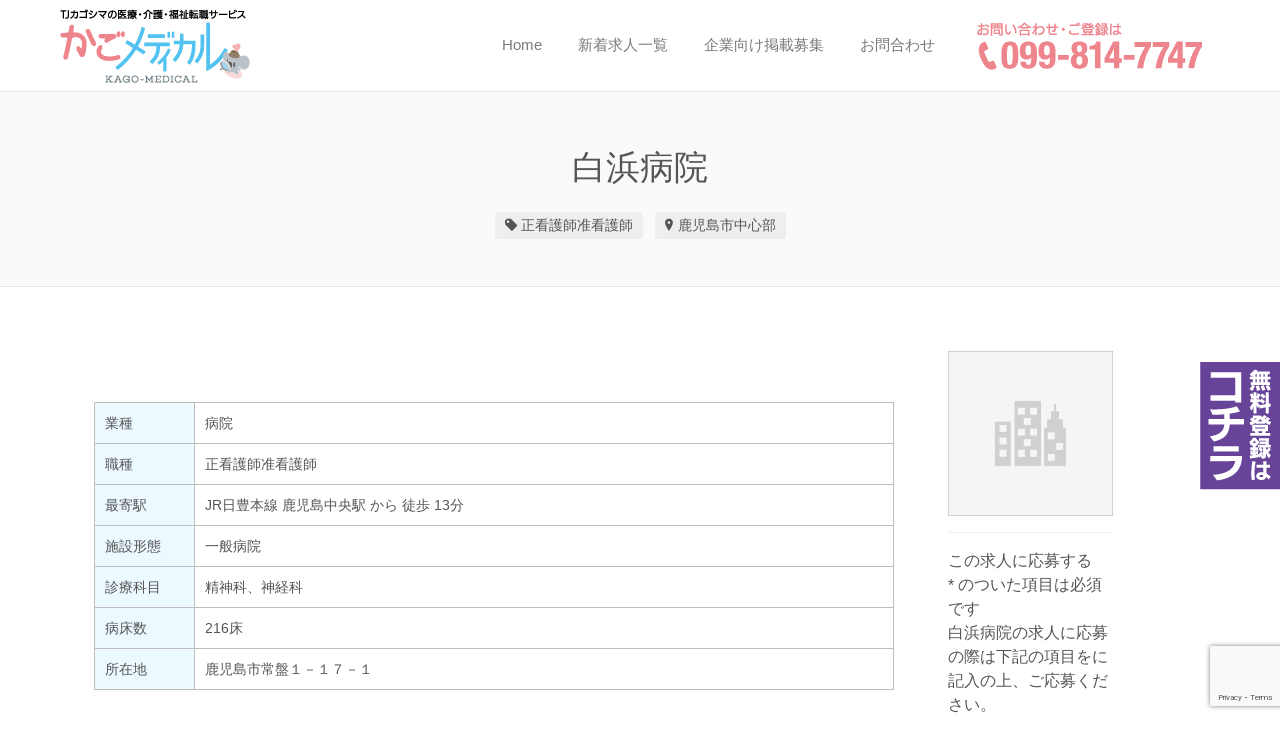

--- FILE ---
content_type: text/html; charset=UTF-8
request_url: https://nurse-kagoshima.com/job/%E7%99%BD%E6%B5%9C%E7%97%85%E9%99%A2/
body_size: 24219
content:
<!DOCTYPE html>
<html lang="ja">
<head>
	<meta charset="UTF-8" />

	<link rel="profile" href="http://gmpg.org/xfn/11" />
	<link rel="pingback" href="https://nurse-kagoshima.com/xmlrpc.php" />

	<meta name="viewport" content="initial-scale=1">
	<meta name="viewport" content="width=device-width" />
	<title>白浜病院 | TJカゴシマの鹿児島の医療・介護・福祉転職サービス｜「かごメディカル」</title>

		<!-- All in One SEO 4.1.5.3 -->
		<meta name="robots" content="max-snippet:-1, max-image-preview:large, max-video-preview:-1" />
		<meta name="google-site-verification" content="dBkRYmMzx8zfocHwAH5HWM7lQ3KqFDVRGHeBDCYhQug" />
		<link rel="canonical" href="https://nurse-kagoshima.com/job/%e7%99%bd%e6%b5%9c%e7%97%85%e9%99%a2/" />
		<meta name="google" content="nositelinkssearchbox" />
		<script type="application/ld+json" class="aioseo-schema">
			{"@context":"https:\/\/schema.org","@graph":[{"@type":"WebSite","@id":"https:\/\/nurse-kagoshima.com\/#website","url":"https:\/\/nurse-kagoshima.com\/","name":"TJ\u30ab\u30b4\u30b7\u30de\u306e\u9e7f\u5150\u5cf6\u306e\u533b\u7642\u30fb\u4ecb\u8b77\u30fb\u798f\u7949\u8ee2\u8077\u30b5\u30fc\u30d3\u30b9\uff5c\u300c\u304b\u3054\u30e1\u30c7\u30a3\u30ab\u30eb\u300d","inLanguage":"ja","publisher":{"@id":"https:\/\/nurse-kagoshima.com\/#organization"}},{"@type":"Organization","@id":"https:\/\/nurse-kagoshima.com\/#organization","name":"TJ\u30ab\u30b4\u30b7\u30de\u306e\u9e7f\u5150\u5cf6\u306e\u533b\u7642\u30fb\u4ecb\u8b77\u30fb\u798f\u7949\u8ee2\u8077\u30b5\u30fc\u30d3\u30b9\uff5c\u300c\u304b\u3054\u30e1\u30c7\u30a3\u30ab\u30eb\u300d","url":"https:\/\/nurse-kagoshima.com\/"},{"@type":"BreadcrumbList","@id":"https:\/\/nurse-kagoshima.com\/job\/%e7%99%bd%e6%b5%9c%e7%97%85%e9%99%a2\/#breadcrumblist","itemListElement":[{"@type":"ListItem","@id":"https:\/\/nurse-kagoshima.com\/#listItem","position":1,"item":{"@type":"WebPage","@id":"https:\/\/nurse-kagoshima.com\/","name":"\u30db\u30fc\u30e0","description":"\u9e7f\u5150\u5cf6\u306e\u75c5\u9662\u30fb\u533b\u7642\u30fb\u4ecb\u8b77\u30fb\u798f\u7949\u65bd\u8a2d\u3067\u5c31\u8077\u30fb\u8ee2\u8077\u3092\u5e0c\u671b\u3059\u308b\u6c42\u8077\u8005\u306e\u5f37\u3044\u5473\u65b9\u300c\u304b\u3054\u30e1\u30c7\u30a3\u30ab\u30eb\u300d\u3002\u6b63\u770b\u8b77\u5e2b\u3001\u51c6\u770b\u8b77\u5e2b\u3001\u4fdd\u5065\u5e2b\u3001\u4ecb\u8b77\u58eb\u306a\u3069\u3055\u307e\u3056\u307e\u306a\u6c42\u4eba\u3092\u63b2\u8f09\u3002\u307e\u305f\u3001\u9e7f\u5150\u5cf6\u770c\u5185\u306e\u5404\u5e02\u753a\u6751\u3001\u9e7f\u5150\u5cf6\u5e02\u3001\u59f6\u826f\u5e02\u3001\u9727\u5cf6\u5e02\u3001\u85a9\u6469\u5ddd\u5185\u5e02\u3001\u9e7f\u5c4b\u5e02\u3001\u65e5\u7f6e\u5e02\u3001\u3044\u3061\u304d\u4e32\u6728\u91ce\u5e02\u3001\u6307\u5bbf\u5e02\u3001\u5357\u3055\u3064\u307e\u5e02\u3001\u5357\u4e5d\u5dde\u5e02\u3001\u5fd7\u5e03\u5fd7\u5e02\u306a\u3069\u591a\u304f\u306e\u5730\u57df\u306b\u5bfe\u5fdc\u3057\u3066\u3044\u307e\u3059\u3002","url":"https:\/\/nurse-kagoshima.com\/"},"nextItem":"https:\/\/nurse-kagoshima.com\/job\/%e7%99%bd%e6%b5%9c%e7%97%85%e9%99%a2\/#listItem"},{"@type":"ListItem","@id":"https:\/\/nurse-kagoshima.com\/job\/%e7%99%bd%e6%b5%9c%e7%97%85%e9%99%a2\/#listItem","position":2,"item":{"@type":"WebPage","@id":"https:\/\/nurse-kagoshima.com\/job\/%e7%99%bd%e6%b5%9c%e7%97%85%e9%99%a2\/","name":"\u767d\u6d5c\u75c5\u9662","url":"https:\/\/nurse-kagoshima.com\/job\/%e7%99%bd%e6%b5%9c%e7%97%85%e9%99%a2\/"},"previousItem":"https:\/\/nurse-kagoshima.com\/#listItem"}]},{"@type":"Person","@id":"https:\/\/nurse-kagoshima.com\/author\/kagonurse_kanri\/#author","url":"https:\/\/nurse-kagoshima.com\/author\/kagonurse_kanri\/","name":"\u30b9\u30bf\u30c3\u30d5","image":{"@type":"ImageObject","@id":"https:\/\/nurse-kagoshima.com\/job\/%e7%99%bd%e6%b5%9c%e7%97%85%e9%99%a2\/#authorImage","url":"https:\/\/secure.gravatar.com\/avatar\/9337d06c6350c872e2d52346327a603d?s=96&d=mm&r=g","width":96,"height":96,"caption":"\u30b9\u30bf\u30c3\u30d5"}},{"@type":"WebPage","@id":"https:\/\/nurse-kagoshima.com\/job\/%e7%99%bd%e6%b5%9c%e7%97%85%e9%99%a2\/#webpage","url":"https:\/\/nurse-kagoshima.com\/job\/%e7%99%bd%e6%b5%9c%e7%97%85%e9%99%a2\/","name":"\u767d\u6d5c\u75c5\u9662 | TJ\u30ab\u30b4\u30b7\u30de\u306e\u9e7f\u5150\u5cf6\u306e\u533b\u7642\u30fb\u4ecb\u8b77\u30fb\u798f\u7949\u8ee2\u8077\u30b5\u30fc\u30d3\u30b9\uff5c\u300c\u304b\u3054\u30e1\u30c7\u30a3\u30ab\u30eb\u300d","inLanguage":"ja","isPartOf":{"@id":"https:\/\/nurse-kagoshima.com\/#website"},"breadcrumb":{"@id":"https:\/\/nurse-kagoshima.com\/job\/%e7%99%bd%e6%b5%9c%e7%97%85%e9%99%a2\/#breadcrumblist"},"author":"https:\/\/nurse-kagoshima.com\/author\/kagonurse_kanri\/#author","creator":"https:\/\/nurse-kagoshima.com\/author\/kagonurse_kanri\/#author","datePublished":"2018-04-21T10:06:32+09:00","dateModified":"2018-04-21T10:06:32+09:00"}]}
		</script>
		<!-- All in One SEO -->

<link rel='dns-prefetch' href='//cdnjs.cloudflare.com' />
<link rel='dns-prefetch' href='//maps.googleapis.com' />
<link rel='dns-prefetch' href='//www.google.com' />
<link rel='dns-prefetch' href='//fonts.googleapis.com' />
<link rel='dns-prefetch' href='//s.w.org' />
<link rel="alternate" type="application/rss+xml" title="TJカゴシマの鹿児島の医療・介護・福祉転職サービス｜「かごメディカル」 &raquo; フィード" href="https://nurse-kagoshima.com/feed/" />
<link rel="alternate" type="application/rss+xml" title="TJカゴシマの鹿児島の医療・介護・福祉転職サービス｜「かごメディカル」 &raquo; コメントフィード" href="https://nurse-kagoshima.com/comments/feed/" />
		<!-- This site uses the Google Analytics by ExactMetrics plugin v7.10.0 - Using Analytics tracking - https://www.exactmetrics.com/ -->
							<script
				src="//www.googletagmanager.com/gtag/js?id=UA-115875262-1"  data-cfasync="false" data-wpfc-render="false" type="text/javascript" async></script>
			<script data-cfasync="false" data-wpfc-render="false" type="text/javascript">
				var em_version = '7.10.0';
				var em_track_user = true;
				var em_no_track_reason = '';
				
								var disableStrs = [
															'ga-disable-UA-115875262-1',
									];

				/* Function to detect opted out users */
				function __gtagTrackerIsOptedOut() {
					for (var index = 0; index < disableStrs.length; index++) {
						if (document.cookie.indexOf(disableStrs[index] + '=true') > -1) {
							return true;
						}
					}

					return false;
				}

				/* Disable tracking if the opt-out cookie exists. */
				if (__gtagTrackerIsOptedOut()) {
					for (var index = 0; index < disableStrs.length; index++) {
						window[disableStrs[index]] = true;
					}
				}

				/* Opt-out function */
				function __gtagTrackerOptout() {
					for (var index = 0; index < disableStrs.length; index++) {
						document.cookie = disableStrs[index] + '=true; expires=Thu, 31 Dec 2099 23:59:59 UTC; path=/';
						window[disableStrs[index]] = true;
					}
				}

				if ('undefined' === typeof gaOptout) {
					function gaOptout() {
						__gtagTrackerOptout();
					}
				}
								window.dataLayer = window.dataLayer || [];

				window.ExactMetricsDualTracker = {
					helpers: {},
					trackers: {},
				};
				if (em_track_user) {
					function __gtagDataLayer() {
						dataLayer.push(arguments);
					}

					function __gtagTracker(type, name, parameters) {
						if (!parameters) {
							parameters = {};
						}

						if (parameters.send_to) {
							__gtagDataLayer.apply(null, arguments);
							return;
						}

						if (type === 'event') {
							
														parameters.send_to = exactmetrics_frontend.ua;
							__gtagDataLayer(type, name, parameters);
													} else {
							__gtagDataLayer.apply(null, arguments);
						}
					}

					__gtagTracker('js', new Date());
					__gtagTracker('set', {
						'developer_id.dNDMyYj': true,
											});
															__gtagTracker('config', 'UA-115875262-1', {"forceSSL":"true"} );
										window.gtag = __gtagTracker;										(function () {
						/* https://developers.google.com/analytics/devguides/collection/analyticsjs/ */
						/* ga and __gaTracker compatibility shim. */
						var noopfn = function () {
							return null;
						};
						var newtracker = function () {
							return new Tracker();
						};
						var Tracker = function () {
							return null;
						};
						var p = Tracker.prototype;
						p.get = noopfn;
						p.set = noopfn;
						p.send = function () {
							var args = Array.prototype.slice.call(arguments);
							args.unshift('send');
							__gaTracker.apply(null, args);
						};
						var __gaTracker = function () {
							var len = arguments.length;
							if (len === 0) {
								return;
							}
							var f = arguments[len - 1];
							if (typeof f !== 'object' || f === null || typeof f.hitCallback !== 'function') {
								if ('send' === arguments[0]) {
									var hitConverted, hitObject = false, action;
									if ('event' === arguments[1]) {
										if ('undefined' !== typeof arguments[3]) {
											hitObject = {
												'eventAction': arguments[3],
												'eventCategory': arguments[2],
												'eventLabel': arguments[4],
												'value': arguments[5] ? arguments[5] : 1,
											}
										}
									}
									if ('pageview' === arguments[1]) {
										if ('undefined' !== typeof arguments[2]) {
											hitObject = {
												'eventAction': 'page_view',
												'page_path': arguments[2],
											}
										}
									}
									if (typeof arguments[2] === 'object') {
										hitObject = arguments[2];
									}
									if (typeof arguments[5] === 'object') {
										Object.assign(hitObject, arguments[5]);
									}
									if ('undefined' !== typeof arguments[1].hitType) {
										hitObject = arguments[1];
										if ('pageview' === hitObject.hitType) {
											hitObject.eventAction = 'page_view';
										}
									}
									if (hitObject) {
										action = 'timing' === arguments[1].hitType ? 'timing_complete' : hitObject.eventAction;
										hitConverted = mapArgs(hitObject);
										__gtagTracker('event', action, hitConverted);
									}
								}
								return;
							}

							function mapArgs(args) {
								var arg, hit = {};
								var gaMap = {
									'eventCategory': 'event_category',
									'eventAction': 'event_action',
									'eventLabel': 'event_label',
									'eventValue': 'event_value',
									'nonInteraction': 'non_interaction',
									'timingCategory': 'event_category',
									'timingVar': 'name',
									'timingValue': 'value',
									'timingLabel': 'event_label',
									'page': 'page_path',
									'location': 'page_location',
									'title': 'page_title',
								};
								for (arg in args) {
																		if (!(!args.hasOwnProperty(arg) || !gaMap.hasOwnProperty(arg))) {
										hit[gaMap[arg]] = args[arg];
									} else {
										hit[arg] = args[arg];
									}
								}
								return hit;
							}

							try {
								f.hitCallback();
							} catch (ex) {
							}
						};
						__gaTracker.create = newtracker;
						__gaTracker.getByName = newtracker;
						__gaTracker.getAll = function () {
							return [];
						};
						__gaTracker.remove = noopfn;
						__gaTracker.loaded = true;
						window['__gaTracker'] = __gaTracker;
					})();
									} else {
										console.log("");
					(function () {
						function __gtagTracker() {
							return null;
						}

						window['__gtagTracker'] = __gtagTracker;
						window['gtag'] = __gtagTracker;
					})();
									}
			</script>
				<!-- / Google Analytics by ExactMetrics -->
				<script type="text/javascript">
			window._wpemojiSettings = {"baseUrl":"https:\/\/s.w.org\/images\/core\/emoji\/13.1.0\/72x72\/","ext":".png","svgUrl":"https:\/\/s.w.org\/images\/core\/emoji\/13.1.0\/svg\/","svgExt":".svg","source":{"concatemoji":"https:\/\/nurse-kagoshima.com\/wp-includes\/js\/wp-emoji-release.min.js?ver=5.8.12"}};
			!function(e,a,t){var n,r,o,i=a.createElement("canvas"),p=i.getContext&&i.getContext("2d");function s(e,t){var a=String.fromCharCode;p.clearRect(0,0,i.width,i.height),p.fillText(a.apply(this,e),0,0);e=i.toDataURL();return p.clearRect(0,0,i.width,i.height),p.fillText(a.apply(this,t),0,0),e===i.toDataURL()}function c(e){var t=a.createElement("script");t.src=e,t.defer=t.type="text/javascript",a.getElementsByTagName("head")[0].appendChild(t)}for(o=Array("flag","emoji"),t.supports={everything:!0,everythingExceptFlag:!0},r=0;r<o.length;r++)t.supports[o[r]]=function(e){if(!p||!p.fillText)return!1;switch(p.textBaseline="top",p.font="600 32px Arial",e){case"flag":return s([127987,65039,8205,9895,65039],[127987,65039,8203,9895,65039])?!1:!s([55356,56826,55356,56819],[55356,56826,8203,55356,56819])&&!s([55356,57332,56128,56423,56128,56418,56128,56421,56128,56430,56128,56423,56128,56447],[55356,57332,8203,56128,56423,8203,56128,56418,8203,56128,56421,8203,56128,56430,8203,56128,56423,8203,56128,56447]);case"emoji":return!s([10084,65039,8205,55357,56613],[10084,65039,8203,55357,56613])}return!1}(o[r]),t.supports.everything=t.supports.everything&&t.supports[o[r]],"flag"!==o[r]&&(t.supports.everythingExceptFlag=t.supports.everythingExceptFlag&&t.supports[o[r]]);t.supports.everythingExceptFlag=t.supports.everythingExceptFlag&&!t.supports.flag,t.DOMReady=!1,t.readyCallback=function(){t.DOMReady=!0},t.supports.everything||(n=function(){t.readyCallback()},a.addEventListener?(a.addEventListener("DOMContentLoaded",n,!1),e.addEventListener("load",n,!1)):(e.attachEvent("onload",n),a.attachEvent("onreadystatechange",function(){"complete"===a.readyState&&t.readyCallback()})),(n=t.source||{}).concatemoji?c(n.concatemoji):n.wpemoji&&n.twemoji&&(c(n.twemoji),c(n.wpemoji)))}(window,document,window._wpemojiSettings);
		</script>
		<style type="text/css">
img.wp-smiley,
img.emoji {
	display: inline !important;
	border: none !important;
	box-shadow: none !important;
	height: 1em !important;
	width: 1em !important;
	margin: 0 .07em !important;
	vertical-align: -0.1em !important;
	background: none !important;
	padding: 0 !important;
}
</style>
	<link rel='stylesheet' id='wp-block-library-css'  href='https://nurse-kagoshima.com/wp-includes/css/dist/block-library/style.min.css?ver=5.8.12' type='text/css' media='all' />
<link rel='stylesheet' id='wc-blocks-vendors-style-css'  href='https://nurse-kagoshima.com/wp-content/plugins/woocommerce/packages/woocommerce-blocks/build/wc-blocks-vendors-style.css?ver=6.3.3' type='text/css' media='all' />
<link rel='stylesheet' id='wc-blocks-style-css'  href='https://nurse-kagoshima.com/wp-content/plugins/woocommerce/packages/woocommerce-blocks/build/wc-blocks-style.css?ver=6.3.3' type='text/css' media='all' />
<link rel='stylesheet' id='contact-form-7-css'  href='https://nurse-kagoshima.com/wp-content/plugins/contact-form-7/includes/css/styles.css?ver=5.5.3' type='text/css' media='all' />
<link rel='stylesheet' id='woocommerce-layout-css'  href='https://nurse-kagoshima.com/wp-content/plugins/woocommerce/assets/css/woocommerce-layout.css?ver=6.0.1' type='text/css' media='all' />
<link rel='stylesheet' id='woocommerce-smallscreen-css'  href='https://nurse-kagoshima.com/wp-content/plugins/woocommerce/assets/css/woocommerce-smallscreen.css?ver=6.0.1' type='text/css' media='only screen and (max-width: 768px)' />
<style id='woocommerce-inline-inline-css' type='text/css'>
.woocommerce form .form-row .required { visibility: visible; }
</style>
<link rel='stylesheet' id='select2-css'  href='https://nurse-kagoshima.com/wp-content/plugins/woocommerce/assets/css/select2.css?ver=6.0.1' type='text/css' media='all' />
<link rel='stylesheet' id='if-menu-site-css-css'  href='https://nurse-kagoshima.com/wp-content/plugins/if-menu/assets/if-menu-site.css?ver=5.8.12' type='text/css' media='all' />
<link rel='stylesheet' id='wp-job-manager-bookmarks-frontend-css'  href='https://nurse-kagoshima.com/wp-content/plugins/wp-job-manager-bookmarks/assets/css/frontend.css?ver=5.8.12' type='text/css' media='all' />
<link rel='stylesheet' id='jobify-fonts-css'  href='//fonts.googleapis.com/css?family=Varela+Round%3Aregular%7CVast+Shadow%3Aregular%7CMontserrat%3Aregular%2C700&#038;subset=latin,hebrew' type='text/css' media='all' />
<link rel='stylesheet' id='jobify-parent-css'  href='https://nurse-kagoshima.com/wp-content/themes/jobify/style.css?ver=4.0.3' type='text/css' media='all' />
<style id='jobify-parent-inline-css' type='text/css'>
html,body.jobify-skin-2 .page-header,body.jobify-skin-2 ul.job_listings,body.jobify-skin-2 .woothemes-testimonial p,body.jobify-skin-2 #primary .job_listings form.job_filters .search_jobs,body.jobify-skin-2 .modal .registration-form,body.jobify-skin-2 .modal .woocommerce .woocommerce-customer-login .login,body.jobify-skin-2 .mfp-wrap.mfp-ready .mfp-content .modal .woocommerce-customer-login h2,body.jobify-skin-2 .mfp-wrap.mfp-ready .mfp-content .modal .registration-form.woocommerce form p,body.jobify-skin-2 .mfp-wrap.mfp-ready .mfp-content .modal h2.modal-title,body.jobify-skin-2 .woocommerce-error li,body.jobify-skin-2 .modal .woocommerce{background-color:##ffffff;}body,mark,input,textarea,select,body .chosen-container-single .chosen-single span,body .chosen-container-single .chosen-single div:before,body.jobify-skin-2 .woocommerce form.checkout.woocommerce-checkout .woocommerce-billing-fields p span.select2 span.select2-selection span.select2-selection__rendered,body.jobify-skin-2 .widget--home-testimonials .widget-title--home,body.jobify-skin-2 .widget--home-testimonials .widget-description--home{color:#797979;}a,.job_listing-clickbox:hover{color:#6d6d6d;}a:active,a:hover{color:#545454;}.site-header,body.jobify-skin-2 input[type=email],body.jobify-skin-2 input[type=password],body.jobify-skin-2 input[type=tel],.nav-menu--primary .sub-menu,body.jobify-skin-2 input[type=number],body.jobify-skin-2 input[type=search],body.jobify-skin-2 input[type=text],body.jobify-skin-2 .payment_methods li .payment_box,body.jobify-skin-2 select,body.jobify-skin-2 textarea,body.jobify-skin-2 .select2-container--default .select2-selection--single .select2-selection__rendered,body.jobify-skin-2 article .entry-content form.job-manager-form fieldset .field.account-sign-in,body.jobify-skin-2 article .entry-content form.job-manager-form fieldset.fieldset-job_category span.select2 span.select2-selection li.select2-search input,body.jobify-skin-2 article .entry-content form.job-manager-form fieldset.fieldset-job_category span.select2 .select2-selection--multiple,body.jobify-skin-2 .mce-container *,body.jobify-skin-2 .company-letters,body.jobify-skin-2 .woocommerce-info,body.jobify-skin-2 .woocommerce form.checkout.woocommerce-checkout .woocommerce-billing-fields p span.select2 span.select2-selection,body.jobify-skin-2 .woocommerce form.checkout.woocommerce-checkout .woocommerce-billing-fields p input,body.jobify-skin-2 .woocommerce .woocommerce-customer-login form.woocommerce-form.woocommerce-form-login p input,body.jobify-skin-2 .mfp-wrap.mfp-ready .mfp-content .modal .registration-form.woocommerce form p input,body.jobify-skin-2 .hero-search .search_jobs,body.jobify-skin-2 .input-text{background:#ffffff;}.site-title,.jobify-skin-2 header .site-branding h1.site-title span{color:blank;}.nav-menu--primary ul li.highlight > a,.nav-menu--primary ul li.login > a{border-color:#797979;}.nav-menu--primary ul li.highlight > a:hover,.nav-menu--primary ul li.login > a:hover{color:#ffffff;background-color:#797979;border-color:#797979;}.search_jobs,.search_resumes,.cluster div,.job-type,.price-option__title,.entry-header__featured-image:hover .overlay,.widget_price_filter .ui-slider-horizontal .ui-slider-range,.jobify-skin-2 header ul#menu-primary .menu-item:hover a:before,.jobify-skin-2 header ul#menu-primary .menu-item:hover .sub-menu .menu-item a:hover:before,.jobify-skin-2 header ul#menu-primary .current_page_item a:after,body.jobify-skin-2 article .entry-content form.job-manager-form fieldset .field.account-sign-in a.button,body.jobify-skin-2 .blog-archive article.post .entry .entry-summary p a.button:hover,body.jobify-skin-2 .blog-archive .widget-area--sidebar aside.widget_search .wp-block-search .wp-block-search__button:hover,body.jobify-skin-2.single-post .content-area div.comments-area .comment-respond form.comment-form p.form-submit input#submitcomment:hover,body.jobify-skin-2 .woocommerce form.woocommerce-cart-form table.shop_table.cart tbody td.actions button.button:hover,body.jobify-skin-2 article .entry-content form.job-manager-form fieldset .field span.button:hover,body.jobify-skin-2 article .entry-content form.job-manager-form p input.button:hover{background-color:#f378a2;}.jobify-skin-2 header ul#menu-primary .menu-item:hover a,.job_filters .search_jobs .filter_by_tag a.active,body.jobify-skin-2 .jobify_widget_blog_posts article header.entry-header h3.entry-title a:hover,.jobify-skin-2 header ul#menu-primary .current_page_item a,body.jobify-skin-2 .site-main .content-area ul.companies-overview li.company-group ul li a,body.jobify-skin-2 .site-main .content-area .company-letters a,body.jobify-skin-2 section.jobify_widget_testimonials .testimonials-list button.slick-arrow:hover:before,body.jobify-skin-2 .site-main aside.widget_products ul.product_list_widget li a,body.jobify-skin-2 article .entry-content #job-manager-job-dashboard table.job-manager-jobs tbody td.job_title>a,body.jobify-skin-2 article .entry-content form.job-manager-form fieldset small.description,body.jobify-skin-2 article .entry-content form.job-manager-form fieldset .field span.button,body.jobify-skin-2 article .entry-content form.job-manager-form p input.button,body.jobify-skin-2 article .entry-content #job-manager-job-dashboard table.job-manager-jobs tbody td.job_title ul.job-dashboard-actions li a:hover{color:#f378a2;}.cluster div:after,input:focus,.widget_price_filter .ui-slider .ui-slider-handle,.select2-container--default.select2-container--focus .select2-selection--multiple,body.jobify-skin-2 .woothemes-testimonial cite.woothemes-testimonial--individual__author img,body.jobify-skin-2 .blog-archive article.post .entry .entry-summary p a.button,body.jobify-skin-2 .blog-archive .widget-area--sidebar aside.widget_search .wp-block-search .wp-block-search__button,body.jobify-skin-2.single-post .content-area div.comments-area .comment-respond form.comment-form p.form-submit input#submitcomment,body.jobify-skin-2.woocommerce-shop ul.products li.product a.button.add_to_cart_button,body.jobify-skin-2 .woocommerce form.checkout.woocommerce-checkout div.woocommerce-checkout-review-order div.woocommerce-checkout-payment ul li,body.jobify-skin-2 .woocommerce .woocommerce-form-coupon-toggle .woocommerce-info,body.jobify-skin-2 ul.woocommerce-error li,body.jobify-skin-2 .woocommerce nav.woocommerce-MyAccount-navigation ul li.is-active a,body.jobify-skin-2 article .entry-content form.job-manager-form fieldset .field span.button,body.jobify-skin-2 article .entry-content form.job-manager-form p input.button{border-color:#f378a2;}ul.job_listings .job_listing:hover,.job_position_featured,li.type-resume:hover{box-shadow:inset 5px 0 0 #f378a2;}.button,input[type=button],button,#submitcomment,#commentform input[type=submit],.widget--footer input[type=submit],.mfp-close-btn-in .mfp-close,input[name=wp_job_manager_send_application],input[name=wp_job_manager_edit_application],input[name=submit_bookmark],.add-favorite,.update-favorite,#rcp_submit,input[name=wp_job_manager_resumes_apply_with_resume],input[name=wp_job_manager_resumes_apply_with_resume_create],.wpcf7-submit,input[type=submit].ninja-forms-field,input[name=submit-job-alert],.hero-search .search_jobs>div input[type=submit],.hero-search .search_resumes>div input[type=submit],body.jobify-skin-2 .woocommerce .woocommerce-customer-login form.woocommerce-form.woocommerce-form-login p button.woocommerce-button:hover,body.jobify-skin-2 .mfp-wrap.mfp-ready .mfp-content .modal button.mfp-close:hover,body.jobify-skin-2 .mfp-wrap.mfp-ready .mfp-content .modal .registration-form.woocommerce form p.woocomerce-FormRow input.woocommerce-Button.button:hover{background-color:#f378a2;border-color:transparent;color:#fff;}.button:hover,input[type=button]:hover,button:hover,.job-manager-pagination a:hover,.job-manager-pagination span:hover,.page-numbers:hover,#searchform button:hover,#searchform input[type=submit]:hover,#submitcomment:hover,#commentform input[type=submit]:hover,.page-numbers.current,.widget--footer input[type=submit]:hover,.mfp-close-btn-in .mfp-close:hover,input[name=wp_job_manager_send_application]:hover,input[name=wp_job_manager_edit_application]:hover,input[name=submit_bookmark]:hover,.add-favorite:hover,.update-favorite:hover,#rcp_submit:hover,input[name=wp_job_manager_resumes_apply_with_resume]:hover,input[name=wp_job_manager_resumes_apply_with_resume_create]:hover,.wpcf7-submit:hover,input[type=submit].ninja-forms-field:hover,input[name=submit-job-alert]:hover,.tp-caption .button:hover,body.jobify-skin-2 .button:hover,body.jobify-skin-2.woocommerce-shop ul.products li.product a.button.add_to_cart_button:hover,body.jobify-skin-2 .woocommerce form.woocommerce-cart-form table.shop_table.cart tbody td.actions button.button,body.jobify-skin-2 .woocommerce .cart-collaterals .cart_totals .wc-proceed-to-checkout a.checkout-button:hover,body.jobify-skin-2 .woocommerce form.checkout.woocommerce-checkout div.woocommerce-checkout-review-order .place-order button#place_order:hover,body.jobify-skin-2 .wp-block-search .wp-block-search__button,body.jobify-skin-2 .woocommerce .woocommerce-customer-login form.woocommerce-form.woocommerce-form-login p button.woocommerce-button,body.jobify-skin-2 .mfp-wrap.mfp-ready .mfp-content .modal button.mfp-close,body.jobify-skin-2 .mfp-wrap.mfp-ready .mfp-content .modal .registration-form.woocommerce form p.woocomerce-FormRow input.woocommerce-Button.button{background-color:transparent;color:#f378a2;border-color:#f378a2;}.button--type-inverted,.widget--home-video .button,.jobify-skin-2 header ul#menu-primary li.login a,.load_more_jobs strong,.load_more_resumes strong,.job-manager-form.wp-job-manager-bookmarks-form a.bookmark-notice,.job-manager-form.wp-job-manager-favorites-form a.favorite-notice{color:#f378a2;border-color:#f378a2;}.button--type-inverted:hover,.widget--home-video .button:hover,.jobify-skin-2 header ul#menu-primary li.login:hover a,body.jobify-skin-2 .load_more_jobs strong:hover,.load_more_resumes strong:hover,.job-manager-form.wp-job-manager-bookmarks-form a.bookmark-notice:hover,.job-manager-form.wp-job-manager-favorites-form a.favorite-notice:hover,body.jobify-skin-2 #primary .job_listings form.job_filters .search_jobs .search_submit input,body.jobify-skin-2 span.select2-container .select2-results ul li.select2-results__option--highlighted{background-color:#f378a2;color:#fff;}.button--type-action,.button--type-secondary:hover,.single-product #content .single_add_to_cart_button,.checkout-button,#place_order,input[type=button].application_button,.application_button_link,input[type=button].resume_contact_button,body.jobify-skin-2 .woocommerce .cart-collaterals .cart_totals .wc-proceed-to-checkout a.checkout-button,body.jobify-skin-2 .woocommerce form.checkout.woocommerce-checkout div.woocommerce-checkout-review-order .place-order button#place_order,body.jobify-skin-2 .woocommerce .woocommerce-MyAccount-content .woocommerce-message{color:#f378a2;background-color:transparent;border-color:#f378a2;}.button--type-action:hover,.button--type-secondary,.single-product #content .single_add_to_cart_button:hover,.checkout-button:hover,#place_order:hover,input[type=button].application_button:hover,.application_button_link:hover,input[type=button].resume_contact_button:hover{background-color:#f378a2;color:#ffffff;border-color:#f378a2;}.button--color-white,.button--color-white.button--type-inverted:hover,.button--type-hover-white:hover{color:#797979;background-color:#ffffff;border-color:#ffffff;}.button--color-white:hover,.button--color-white.button--type-inverted,.button--type-hover-inverted-white:hover{background-color:transparent;color:#ffffff;border-color:#ffffff;}body{padding-top:110px;font-family:"Varela Round","Helvetica Neue",Helvetica,Arial,sans-serif;font-weight:normal;line-height:1.5;}.footer-cta,.footer-cta a,.footer-cta tel{color:#ffffff;}.footer-cta a.button:hover{color:#666666 !important;}.footer-cta{background-color:#666666;}.widget-title--footer,body.jobify-skin-2 footer.site-footer .footer-widgets aside.widget h3.widget-title,body.jobify-skin-2 .widget_block h2{color:#d1d1d1;}.widget--footer a,body.jobify-skin-2 footer.site-footer .footer-widgets aside.widget ul li a{color:#d1d1d1;}.widget--footer,body.jobify-skin-2 footer.site-footer .footer-widgets aside.widget .textwidget{color:#d1d1d1;}.footer-widgets{background-color:#666666;}.copyright a,body.jobify-skin-2 .copyright a{color:#ffffff;}.copyright,body.jobify-skin-2 footer.site-footer .copyright .site-info{color:#ffffff;}.site-footer,body.jobify-skin-2 .site-footer{background-color:#f378a2;}.button,input[type=button],button,#submitcomment,#commentform input[type=submit],.widget--footer input[type=submit],input[name=wp_job_manager_send_application],input[name=wp_job_manager_edit_application],input[name=submit_bookmark],#rcp_submit,input[name=wp_job_manager_resumes_apply_with_resume],input[name=wp_job_manager_resumes_apply_with_resume_create],.wpcf7-submit,input[type=submit].ninja-forms-field,input[name=submit-job-alert],.hero-search .search_jobs>div input[type=submit],.hero-search .search_resumes>div input[type=submit]{font-family:"Montserrat","Helvetica Neue",Helvetica,Arial,sans-serif;font-weight:bold;line-height:1.3;font-size:14px;}.entry-title{font-family:"Varela Round","Helvetica Neue",Helvetica,Arial,sans-serif;font-weight:normal;line-height:1.3;}.widget-description.widget-description--home,.callout-feature-content p,.hero-search__content p{font-family:"Varela Round","Helvetica Neue",Helvetica,Arial,sans-serif;font-weight:normal;line-height:1.5;}.widget-title.widget-title--home,.callout-feature-title,.hero-search__title{font-family:"Varela Round","Helvetica Neue",Helvetica,Arial,sans-serif;font-weight:normal;line-height:1.3;}.entry-content .rcp_form input[type=email],.entry-content .rcp_form input[type=password],.entry-content .rcp_form input[type=text],.jobify-input,input[type=email],input[type=number],input[type=password],input[type=search],input[type=tel],input[type=text],select,textarea,body .chosen-container-single .chosen-single span,body .chosen-container .chosen-results li.active-result{font-family:"Varela Round","Helvetica Neue",Helvetica,Arial,sans-serif;font-weight:normal;line-height:1;font-size:16px;}.widget-title{font-family:"Varela Round","Helvetica Neue",Helvetica,Arial,sans-serif;font-weight:normal;line-height:1.3;}.logged-in .modal .post--1 .entry-content{padding:30px;}.woocommerce ul.products li.product .onsale, .woocommerce-page ul.products li.product .onsale{background-color:#f378a2;}.woocommerce .price ins,.woocommerce ul.product_list_widget ins{background-color:#f378a2;}.single-product #content .woocommerce-tabs .tabs li.active a,.woocommerce-MyAccount-navigation-link.is-active a{color:#f378a2;border-bottom:2px solid #f378a2;}
@media screen and (min-width: 1200px){.nav-menu--primary ul li a,.nav-menu--primary li a,.nav-menu--primary ul li a:hover,.nav-menu--primary li a:hover,.primary-menu-toggle,.searchform--header__submit,.searchform--header__input,.jobify-skin-2 header ul#menu-primary .menu-item a,.jobify-skin-2 header ul#menu-primary .menu-item:hover .sub-menu .menu-item a{color:#797979;}body{font-size:16px;}.entry-title{font-size:38px;}.widget-description.widget-description--home{font-size:16px;}.widget-title.widget-title--home{font-size:36px;}.page-header{font-family:"Vast Shadow","Helvetica Neue",Helvetica,Arial,sans-serif;font-weight:bold;font-size:28px;line-height:1.3;}.widget-title{font-size:22px;}}
</style>
<link rel='stylesheet' id='jobify-child-css'  href='https://nurse-kagoshima.com/wp-content/themes/jobify-classic/style.css?ver=5.8.12' type='text/css' media='all' />
<!--n2css--><script type='text/javascript' src='https://nurse-kagoshima.com/wp-includes/js/jquery/jquery.min.js?ver=3.6.0' id='jquery-core-js'></script>
<script type='text/javascript' src='https://nurse-kagoshima.com/wp-includes/js/jquery/jquery-migrate.min.js?ver=3.3.2' id='jquery-migrate-js'></script>
<script type='text/javascript' src='https://nurse-kagoshima.com/wp-content/plugins/google-analytics-dashboard-for-wp/assets/js/frontend-gtag.min.js?ver=7.10.0' id='exactmetrics-frontend-script-js'></script>
<script data-cfasync="false" data-wpfc-render="false" type="text/javascript" id='exactmetrics-frontend-script-js-extra'>/* <![CDATA[ */
var exactmetrics_frontend = {"js_events_tracking":"true","download_extensions":"zip,mp3,mpeg,pdf,docx,pptx,xlsx,rar","inbound_paths":"[{\"path\":\"\\\/go\\\/\",\"label\":\"affiliate\"},{\"path\":\"\\\/recommend\\\/\",\"label\":\"affiliate\"}]","home_url":"https:\/\/nurse-kagoshima.com","hash_tracking":"false","ua":"UA-115875262-1","v4_id":""};/* ]]> */
</script>
<script type='text/javascript' src='https://nurse-kagoshima.com/wp-includes/js/dist/vendor/regenerator-runtime.min.js?ver=0.13.7' id='regenerator-runtime-js'></script>
<script type='text/javascript' src='https://nurse-kagoshima.com/wp-includes/js/dist/vendor/wp-polyfill.min.js?ver=3.15.0' id='wp-polyfill-js'></script>
<script type='text/javascript' src='https://nurse-kagoshima.com/wp-includes/js/dist/hooks.min.js?ver=a7edae857aab69d69fa10d5aef23a5de' id='wp-hooks-js'></script>
<script type='text/javascript' id='say-what-js-js-extra'>
/* <![CDATA[ */
var say_what_data = {"replacements":{"All Regions|Location|All Regions":"\u5730\u57df"}};
/* ]]> */
</script>
<script type='text/javascript' src='https://nurse-kagoshima.com/wp-content/plugins/say-what/assets/build/frontend.js?ver=658db854f48fb86c32bd0f1d219c2d63' id='say-what-js-js'></script>
<script type='text/javascript' src='https://cdnjs.cloudflare.com/ajax/libs/slick-carousel/1.9.0/slick.css?ver=1.0.0' id='slickcss-js'></script>
<script type='text/javascript' src='https://cdnjs.cloudflare.com/ajax/libs/slick-carousel/1.9.0/slick.js?ver=1.0.0' id='slickjs-js'></script>
<script type='text/javascript' src='https://maps.googleapis.com/maps/api/js?v=3&#038;libraries=geometry%2Cplaces&#038;language=ja&#038;key=AIzaSyD9bSfiRp9HmCZ3b9Pp2mwMXejfNGNg4Vs&#038;ver=5.8.12' id='google-maps-js'></script>
<link rel="https://api.w.org/" href="https://nurse-kagoshima.com/wp-json/" /><link rel="alternate" type="application/json" href="https://nurse-kagoshima.com/wp-json/wp/v2/job-listings/1069" /><link rel="EditURI" type="application/rsd+xml" title="RSD" href="https://nurse-kagoshima.com/xmlrpc.php?rsd" />
<link rel="wlwmanifest" type="application/wlwmanifest+xml" href="https://nurse-kagoshima.com/wp-includes/wlwmanifest.xml" /> 
<meta name="generator" content="WordPress 5.8.12" />
<meta name="generator" content="WooCommerce 6.0.1" />
<link rel='shortlink' href='https://nurse-kagoshima.com/?p=1069' />
<link rel="alternate" type="application/json+oembed" href="https://nurse-kagoshima.com/wp-json/oembed/1.0/embed?url=https%3A%2F%2Fnurse-kagoshima.com%2Fjob%2F%25e7%2599%25bd%25e6%25b5%259c%25e7%2597%2585%25e9%2599%25a2%2F" />
<link rel="alternate" type="text/xml+oembed" href="https://nurse-kagoshima.com/wp-json/oembed/1.0/embed?url=https%3A%2F%2Fnurse-kagoshima.com%2Fjob%2F%25e7%2599%25bd%25e6%25b5%259c%25e7%2597%2585%25e9%2599%25a2%2F&#038;format=xml" />
	<noscript><style>.woocommerce-product-gallery{ opacity: 1 !important; }</style></noscript>
	<style id='job_manager_colors'>
.job-type.term-112, .job-type.%e5%b8%b8%e5%8b%a4%ef%bc%88%e5%a4%9c%e5%8b%a4%e6%9c%89%e3%82%8a%ef%bc%89 { background-color: ; } 
.job-type.term-113, .job-type.%e5%b8%b8%e5%8b%a4 { background-color: ; } 
.job-type.term-126, .job-type.%e6%ba%96%e7%a4%be%e5%93%a1 { background-color: ; } 
.job-type.term-144, .job-type.%e4%bb%8b%e8%ad%b7%e8%81%b7%e3%83%91%e3%83%bc%e3%83%88 { background-color: ; } 
.job-type.term-146, .job-type.%e5%b8%b8%e5%8b%a4%ef%bc%88%e3%82%b7%e3%83%95%e3%83%88%e5%88%b6%ef%bc%89 { background-color: ; } 
.job-type.term-165, .job-type.%e5%a4%9c%e5%8b%a4%e5%b0%82%e5%be%93%e3%83%91%e3%83%bc%e3%83%88 { background-color: ; } 
.job-type.term-168, .job-type.%e5%87%86%e7%9c%8b%e8%ad%b7%e5%b8%ab%e3%83%bb { background-color: ; } 
.job-type.term-169, .job-type.%e5%87%86%e7%9c%8b%e8%ad%b7%e5%b8%ab%e3%83%bb%e6%ad%a3%e7%9c%8b%e8%ad%b7%e5%b8%ab { background-color: ; } 
.job-type.term-171, .job-type.%e5%a4%9c%e5%8b%a4%e5%b0%82%e5%be%93%e3%83%91%e3%83%bc%e3%83%88-2 { background-color: ; } 
.job-type.term-175, .job-type.%e7%84%a1%e8%b3%87%e6%a0%bc%e5%8f%af { background-color: ; } 
.job-type.term-183, .job-type.%e5%b8%b8%e5%8b%a4%e5%ae%bf%e7%9b%b4%e3%81%82%e3%82%8a { background-color: ; } 
.job-type.term-185, .job-type.%e5%a5%91%e7%b4%84%e7%a4%be%e5%93%a1 { background-color: ; } 
.job-type.term-186, .job-type.%e5%b8%b8%e5%8b%a4%ef%bc%88%e5%a4%9c%e5%8b%a4%e3%81%82%e3%82%8a%ef%bc%89%e3%80%80%e4%bb%8b%e8%ad%b7%e8%81%b7%ef%bc%88%e3%83%91%e3%83%bc%e3%83%88%e3%83%bb%e5%a4%9c%e5%8b%a4%e5%b0%82%e9%96%80%e3%81%82 { background-color: #fff; } 
.job-type.term-188, .job-type.%e6%97%a5%e5%8b%a4%e3%83%91%e3%83%bc%e3%83%88 { background-color: ; } 
.job-type.term-190, .job-type.%e7%99%bb%e9%8c%b2%e3%83%98%e3%83%ab%e3%83%91%e3%83%bc { background-color: ; } 
.job-type.term-192, .job-type.%e4%bb%8b%e8%ad%b7%e8%81%b7%e5%93%a1%e5%a4%9c%e5%8b%a4%e5%b0%82%e5%be%93 { background-color: ; } 
.job-type.term-193, .job-type.%e7%9c%8b%e8%ad%b7%e5%b8%ab%e3%83%bb%e5%87%86%e7%9c%8b%e8%ad%b7%e5%b8%ab { background-color: ; } 
.job-type.term-200, .job-type.%e5%b8%b8%e5%8b%a4%e3%83%91%e3%83%bc%e3%83%88%e3%82%82%e5%bf%9c%e7%9b%b8%e8%ab%87 { background-color: ; } 
.job-type.term-203, .job-type.%e5%b8%b8%e5%8b%a4%ef%bc%88%e7%b5%8c%e9%a8%93%e8%80%85%e5%84%aa%e9%81%87%ef%bc%89 { background-color: ; } 
.job-type.term-207, .job-type.%e7%9c%8b%e8%ad%b7%e5%b8%ab%e5%a4%9c%e5%8b%a4%e3%81%82%e3%82%8a { background-color: ; } 
.job-type.term-214, .job-type.%e7%9c%8b%e8%ad%b7%e8%81%b7%e5%93%a1%e5%a4%9c%e5%8b%a4%e5%b0%82%e5%be%93 { background-color: ; } 
.job-type.term-216, .job-type.%e6%ad%a3%e8%81%b7%e5%93%a1 { background-color: ; } 
.job-type.term-217, .job-type.%e6%ad%a3%e7%a4%be%e5%93%a1%ef%bc%88%e9%9b%87%e7%94%a8%e6%9c%9f%e9%96%93%ef%bc%9a%e6%9c%9f%e9%96%93%e3%81%ae%e5%ae%9a%e3%82%81%e3%81%aa%e3%81%97%ef%bc%89 { background-color: ; } 
.job-type.term-218, .job-type.%e4%bb%8b%e8%ad%b7%e8%81%b7%e5%93%a1 { background-color: ; } 
.job-type.term-44, .job-type.regular-1 { background-color: #ffedf1; } 
.job-type.term-69, .job-type.regular-2 { background-color: #ffeace; } 
.job-type.term-46, .job-type.night-shift { background-color: #d9f4c3; } 
.job-type.term-45, .job-type.part { background-color: #d6e2fc; } 
.job-type.term-47, .job-type.other { background-color: #fff4cc; } 
</style>
		<style type="text/css">
				.site-title span {
			position: absolute;
			clip: rect(1px, 1px, 1px, 1px);
		}
				.site-branding,
		.site-description,
		.site-branding:hover {
			color: #fff;
			text-decoration: none;
		}
		</style>
		<link rel="icon" href="https://nurse-kagoshima.com/wp-content/uploads/2018/03/cropped-kagonurse_icon-32x32.png" sizes="32x32" />
<link rel="icon" href="https://nurse-kagoshima.com/wp-content/uploads/2018/03/cropped-kagonurse_icon-192x192.png" sizes="192x192" />
<link rel="apple-touch-icon" href="https://nurse-kagoshima.com/wp-content/uploads/2018/03/cropped-kagonurse_icon-180x180.png" />
<meta name="msapplication-TileImage" content="https://nurse-kagoshima.com/wp-content/uploads/2018/03/cropped-kagonurse_icon-270x270.png" />
		<style type="text/css" id="wp-custom-css">
			/*
ここに独自の CSS を追加することができます。

詳しくは上のヘルプアイコンをクリックしてください。
*/
a.job-category, .job-tag, .resume-category {
    display: block !important;
    margin-bottom: 6px !important;
}
a.job-category:before, .resume-category:before {
    color: #f378a2 !important;
    margin-right: 7px !important;
}
.form-row-last {float:left!important;}
.form-row-first {float:right!important;}


h1.site-title {
    color: #f35389;
    font-family: serif;
    letter-spacing: -2px;
    font-size: 34px;
}		</style>
			<script defer src="https://use.fontawesome.com/releases/v5.0.8/js/all.js"></script>
	<script>
  	  window.FontAwesomeConfig = {
    	    searchPseudoElements: true
    	}
	</script>
		<meta name="description" content="'"/>
<script type="application/ld+json">
{
"@context": "http://schema.org",
"@type": "JobPosting",
"description": ""
}
</script>
</head>
<body class="job_listing-template-default single single-job_listing postid-1069 theme-jobify woocommerce-no-js single-listing-style-side single-resume-style-side wp-job-manager-categories-enabled wp-job-manager-categories-multi-enabled wp-job-manager-apply-email wp-job-manager wp-job-manager-bookmarks cf7-contact-job-form wp-job-manager-contact-listing woocommerce testimonials ninja-forms custom-font nav-menu-break-large fixed-header jobify-classic">

	<div id="page" class="hfeed site">

		<header id="masthead" class="site-header" role="banner">
			<div class="container">

				<div class="site-header__wrap">

					<a href="https://nurse-kagoshima.com/" title="TJカゴシマの鹿児島の医療・介護・福祉転職サービス｜「かごメディカル」" rel="home" class="site-branding">
												<h2 class="site-title">
															<img src="https://nurse-kagoshima.com/wp-content/uploads/2018/12/kagomedical-logo.png" width="200" height="79" alt="" />
							
							<span>TJカゴシマの鹿児島の医療・介護・福祉転職サービス｜「かごメディカル」</span>
						</h2>
						<h2 class="site-description"></h2>
					</a>

					<nav id="site-navigation" class="site-primary-navigation">
						<a href="#site-navigation" class="js-primary-menu-toggle primary-menu-toggle primary-menu-toggle--close">Close</a>

						<form role="search" method="get" id="searchform" class="searchform searchform--header" action="https://nurse-kagoshima.com/">
	<label class="screen-reader-text" for="s">Search for:</label>
	<input type="text" value="" name="s" id="s" class="searchform__input searchform--header__input" placeholder="Keywords..." />
	<button type="submit" id="searchsubmit" class="searchform__submit searchform--header__submit"><span class="screen-reader-text">Search</button>
</form>
<div class="nav-menu nav-menu--primary"><ul id="menu-primary" class="nav-menu nav-menu--primary"><li id="menu-item-224" class="menu-item menu-item-type-post_type menu-item-object-page menu-item-home menu-item-224"><a href="https://nurse-kagoshima.com/">Home</a></li>
<li id="menu-item-121" class="menu-item menu-item-type-custom menu-item-object-custom menu-item-121"><a href="https://nurse-kagoshima.com/find-a-job/">新着求人一覧</a></li>
<li id="menu-item-126" class="menu-item menu-item-type-post_type menu-item-object-page menu-item-126"><a href="https://nurse-kagoshima.com/bosyu/">企業向け掲載募集</a></li>
<li id="menu-item-186" class="menu-item menu-item-type-post_type menu-item-object-page menu-item-186"><a href="https://nurse-kagoshima.com/contact/">お問合わせ</a></li>
<li id="menu-item-117" class="menu-item menu-item-type-custom menu-item-object-custom menu-item-117"><a><img style="border-radius: 8px;" src="https://nurse-kagoshima.com/wp-content/uploads/2018/12/kagomedical-contact-banner.png" alt="無料登録" title="register"></a></li>
</ul></div>					</nav>
				</div>

				<a href="#site-navigation" class="js-primary-menu-toggle primary-menu-toggle primary-menu-toggle--open"><span class="screen-reader-text">Menu</span></a>
			</div>

		</header><!-- #masthead -->

		<div id="main" class="site-main">
	
		
<div class="single_job_listing">
	<div class="page-header">
		<h1 class="page-title">
			白浜病院		</h1>
		<h3 class="page-subtitle">
			
<ul class="job-listing-meta meta">
	
    <li class="syokusyu">
    <a href="https://nurse-kagoshima.com/job-category/regular-nurse/" rel="tag">正看護師</a><a href="https://nurse-kagoshima.com/job-category/practical-nurse/" rel="tag">准看護師</a>    </li>
    
	
	<li class="location"><a href="https://nurse-kagoshima.com/job-region/kagoshimacity-center/" rel="tag">鹿児島市中心部</a></li>

	<!-- <li class="date-posted">8年前に投稿</li> -->

	
	<li class="job-company">
			<a href="https://nurse-kagoshima.com/company/%E5%8C%BB%E7%99%82%E6%B3%95%E4%BA%BA%E6%81%B5%E5%92%8C%E4%BC%9A/" target="_blank">医療法人恵和会</a>
	</li>
</ul>

		</h3>
	</div>

	<div id="content" class="container content-area" role="main">

		
			
			 <div class="job-overview-content row">

				
				<div class="job_listing-company-description job-company-about col-md-9 col-sm-12 col-xs-12">
					<!--<h2 class="widget-title widget-title--job_listing-top job-overview-title"> 医療法人恵和会 白浜病院</h2>-->
					
					

					
<div class="row" style="margin-bottom: 50px;">
	<div class="col-md-12 col-sm-12 col-xs-12">
			</div>
</div>

<!-- カスタムフィールド出力 -->

<div class="kyujin_table">
<table class="table kyujihyo">
</thead>
<tbody>

<tr>
<td>業種</td>
<td>病院</td>
</tr>

<tr>
<td>職種</td>
<td>
正看護師准看護師</td>
</tr>


 





<tr>
<td>最寄駅</td>
<td>JR日豊本線 鹿児島中央駅 から 徒歩 13分</td>
</tr>





<tr>
<td>施設形態</td>
<td>一般病院</td>
</tr>

<tr>
<td>診療科目</td>
<td>精神科、神経科<br />
</td>
</tr>

<tr>
<td>病床数</td>
<td>216床</td>
</tr>



<tr>
<td>所在地</td>
<td>鹿児島市常盤１－１７－１　　　　　　　　　　　　　　　　　　</td>
</tr>

</tbody>
</table>
</div>

<div class="ggmap">

<iframe src="https://www.google.com/maps/embed?pb=!1m18!1m12!1m3!1d3398.7077106498755!2d130.53076221490073!3d31.587062281347546!2m3!1f0!2f0!3f0!3m2!1i1024!2i768!4f13.1!3m3!1m2!1s0x353e6769d7bcf60b%3A0x4a7c92fc3fb59fb0!2z44CSODkwLTAwNDcg6bm_5YWQ5bO255yM6bm_5YWQ5bO25biC5bi455uk77yR5LiB55uu77yR77yX4oiS77yR!5e0!3m2!1sja!2sjp!4v1524305101721" width="600" height="450" frameborder="0" style="border:0" allowfullscreen></iframe><!-- グーグルマップ -->
</div><!-- グーグルマップ ここまで-->

</div>


				

<div class="job-meta col-md-2 col-sm-6 col-xs-12">

	
			<aside id="jobify_widget_job_company_logo-1" class="widget widget--job_listing jobify_widget_job_company_logo"><a href="https://nurse-kagoshima.com/company/%E5%8C%BB%E7%99%82%E6%B3%95%E4%BA%BA%E6%81%B5%E5%92%8C%E4%BC%9A/" target="_blank"><img class="company_logo" src="https://nurse-kagoshima.com/wp-content/plugins/wp-job-manager/assets/images/company.png" alt="医療法人恵和会" /></a></aside><aside id="ninja_forms_widget-2" class="widget widget--job_listing widget_ninja_forms_widget"><noscript class="ninja-forms-noscript-message">
	注: このコンテンツには JavaScript が必要です。</noscript>
<div id="nf-form-1-cont" class="nf-form-cont" aria-live="polite" aria-labelledby="nf-form-title-1" aria-describedby="nf-form-errors-1" role="form">

    <div class="nf-loading-spinner"></div>

</div>
        <!-- That data is being printed as a workaround to page builders reordering the order of the scripts loaded-->
        <script>var formDisplay=1;var nfForms=nfForms||[];var form=[];form.id='1';form.settings={"objectType":"Form Setting","editActive":true,"title":"\u3053\u306e\u6c42\u4eba\u306b\u5fdc\u52df\u3059\u308b","key":"","created_at":"2017-10-26 14:09:46","default_label_pos":"above","conditions":[],"show_title":"1","clear_complete":"1","hide_complete":"1","wrapper_class":"","element_class":"","add_submit":"1","logged_in":"","not_logged_in_msg":"","sub_limit_number":"","sub_limit_msg":"","calculations":[],"formContentData":["html_1520928730021","1511243970625","1520932059448","1520932385239","phone_1511244163866","1511244038907","listselect_1520931155348","1511253032468","1521189237800","1520932757999","html_1520932820945","1520932542595"],"container_styles_background-color":"","container_styles_border":"","container_styles_border-style":"","container_styles_border-color":"","container_styles_color":"","container_styles_height":"","container_styles_width":"","container_styles_font-size":"","container_styles_margin":"","container_styles_padding":"","container_styles_display":"","container_styles_float":"","container_styles_show_advanced_css":"0","container_styles_advanced":"","title_styles_background-color":"","title_styles_border":"","title_styles_border-style":"","title_styles_border-color":"","title_styles_color":"","title_styles_height":"","title_styles_width":"","title_styles_font-size":"","title_styles_margin":"","title_styles_padding":"","title_styles_display":"","title_styles_float":"","title_styles_show_advanced_css":"0","title_styles_advanced":"","row_styles_background-color":"","row_styles_border":"","row_styles_border-style":"","row_styles_border-color":"","row_styles_color":"","row_styles_height":"","row_styles_width":"","row_styles_font-size":"","row_styles_margin":"","row_styles_padding":"","row_styles_display":"","row_styles_show_advanced_css":"0","row_styles_advanced":"","row-odd_styles_background-color":"","row-odd_styles_border":"","row-odd_styles_border-style":"","row-odd_styles_border-color":"","row-odd_styles_color":"","row-odd_styles_height":"","row-odd_styles_width":"","row-odd_styles_font-size":"","row-odd_styles_margin":"","row-odd_styles_padding":"","row-odd_styles_display":"","row-odd_styles_show_advanced_css":"0","row-odd_styles_advanced":"","success-msg_styles_background-color":"","success-msg_styles_border":"","success-msg_styles_border-style":"","success-msg_styles_border-color":"","success-msg_styles_color":"","success-msg_styles_height":"","success-msg_styles_width":"","success-msg_styles_font-size":"","success-msg_styles_margin":"","success-msg_styles_padding":"","success-msg_styles_display":"","success-msg_styles_show_advanced_css":"0","success-msg_styles_advanced":"","error_msg_styles_background-color":"","error_msg_styles_border":"","error_msg_styles_border-style":"","error_msg_styles_border-color":"","error_msg_styles_color":"","error_msg_styles_height":"","error_msg_styles_width":"","error_msg_styles_font-size":"","error_msg_styles_margin":"","error_msg_styles_padding":"","error_msg_styles_display":"","error_msg_styles_show_advanced_css":"0","error_msg_styles_advanced":"","currency":"","unique_field_error":"A form with this value has already been submitted.","changeEmailErrorMsg":"\u6b63\u3057\u3044\u30e1\u30fc\u30eb\u30a2\u30c9\u30ec\u30b9\u3092\u5165\u529b\u4e0b\u3055\u3044","confirmFieldErrorMsg":"\u30d5\u30a3\u30fc\u30eb\u30c9\u304c\u4e00\u81f4\u3057\u307e\u305b\u3093\u3002","fieldNumberNumMinError":"\u6700\u4f4e\u5206\u6570\u30a8\u30e9\u30fc","fieldNumberNumMaxError":"\u6700\u9ad8\u6587\u5b57\u6570\u30a8\u30e9\u30fc","fieldNumberIncrementBy":"\u4ee5\u4e0b\u306e\u6570\u305a\u3064\u5897\u52a0\u3057\u3066\u304f\u3060\u3055\u3044\u3002 ","formErrorsCorrectErrors":"\u30a8\u30e9\u30fc\u3092\u4fee\u6b63\u3057\u3066\u304f\u3060\u3055\u3044","validateRequiredField":"\u5fc5\u9808\u9805\u76ee\u3067\u3059","honeypotHoneypotError":"Honeypot \u30a8\u30e9\u30fc","fieldsMarkedRequired":"* \u306e\u3064\u3044\u305f\u9805\u76ee\u306f\u5fc5\u9808\u3067\u3059","drawerDisabled":false,"ninjaForms":"Ninja Forms","changeDateErrorMsg":"\u6709\u52b9\u306a\u65e5\u4ed8\u3092\u5165\u529b\u3057\u3066\u304f\u3060\u3055\u3044\u3002","fieldTextareaRTEInsertLink":"\u30ea\u30f3\u30af\u3092\u633f\u5165","fieldTextareaRTEInsertMedia":"\u30e1\u30c7\u30a3\u30a2\u3092\u633f\u5165","fieldTextareaRTESelectAFile":"\u30d5\u30a1\u30a4\u30eb\u3092\u9078\u629e","formHoneypot":"\u3042\u306a\u305f\u304c\u30dc\u30c3\u30c8\u3067\u306f\u306a\u3044\u306b\u3082\u95a2\u308f\u3089\u305a\u3053\u306e\u30d5\u30a3\u30fc\u30eb\u30c9\u304c\u8868\u793a\u3055\u308c\u3066\u3044\u308b\u5834\u5408\u306f\u3001\u7a7a\u6b04\u306b\u3057\u3066\u304a\u3044\u3066\u304f\u3060\u3055\u3044\u3002","fileUploadOldCodeFileUploadInProgress":"\u30d5\u30a1\u30a4\u30eb\u306e\u30a2\u30c3\u30d7\u30ed\u30fc\u30c9\u4e2d\u3067\u3059\u3002","fileUploadOldCodeFileUpload":"\u30d5\u30a1\u30a4\u30eb\u306e\u30a2\u30c3\u30d7\u30ed\u30fc\u30c9","currencySymbol":"&#36;","thousands_sep":",","decimal_point":".","siteLocale":"ja","dateFormat":"Y\u5e74n\u6708j\u65e5","startOfWeek":"1","of":"\/","previousMonth":"\u5148\u6708","nextMonth":"\u6765\u6708","months":["1\u6708","2\u6708","3\u6708","4\u6708","5\u6708","6\u6708","7\u6708","8\u6708","9\u6708","10\u6708","11\u6708","12\u6708"],"monthsShort":["1\u6708","2\u6708","3\u6708","4\u6708","5\u6708","6\u6708","7\u6708","8\u6708","9\u6708","10\u6708","11\u6708","12\u6708"],"weekdays":["\u65e5\u66dc\u65e5","\u6708\u66dc\u65e5","\u706b\u66dc\u65e5","\u6c34\u66dc\u65e5","\u6728\u66dc\u65e5","\u91d1\u66dc\u65e5","\u571f\u66dc\u65e5"],"weekdaysShort":["\u65e5","\u6708","\u706b","\u6c34","\u6728","\u91d1","\u571f"],"weekdaysMin":["\u65e5","\u6708","\u706b","\u6c34","\u6728","\u91d1","\u571f"],"recaptchaConsentMissing":"reCaptcha validation couldn&#039;t load.","recaptchaMissingCookie":"reCaptcha v3 validation couldn&#039;t load the cookie needed to submit the form.","recaptchaConsentEvent":"Accept reCaptcha cookies before sending the form.","embed_form":"","currency_symbol":"","beforeForm":"","beforeFields":"","afterFields":"","afterForm":""};form.fields=[{"objectType":"Field","objectDomain":"fields","editActive":false,"order":1,"type":"html","label":"HTML","default":"<p>{wp:post_title}\u306e\u6c42\u4eba\u306b\u5fdc\u52df\u306e\u969b\u306f\u4e0b\u8a18\u306e\u9805\u76ee\u3092\u306b\u8a18\u5165\u306e\u4e0a\u3001\u3054\u5fdc\u52df\u304f\u3060\u3055\u3044\u3002<\/p>","container_class":"","element_class":"","key":"html_1520928730021","drawerDisabled":false,"id":71,"beforeField":"","afterField":"","value":"<p>\u767d\u6d5c\u75c5\u9662\u306e\u6c42\u4eba\u306b\u5fdc\u52df\u306e\u969b\u306f\u4e0b\u8a18\u306e\u9805\u76ee\u3092\u306b\u8a18\u5165\u306e\u4e0a\u3001\u3054\u5fdc\u52df\u304f\u3060\u3055\u3044\u3002<\/p>","label_pos":"above","parentType":"html","element_templates":["html","input"],"old_classname":"","wrap_template":"wrap"},{"objectType":"Field","objectDomain":"fields","editActive":false,"order":2,"label":"\u304a\u540d\u524d","key":1511243970625,"type":"textbox","created_at":"2017-10-26 14:09:46","label_pos":"above","required":1,"placeholder":"","default":"","wrapper_class":"","element_class":"","container_class":"","input_limit":"","input_limit_type":"characters","input_limit_msg":"Character(s) left","manual_key":"","disable_input":"","admin_label":"","help_text":"","desc_text":"","disable_browser_autocomplete":"","mask":"","custom_mask":"","wrap_styles_background-color":"","wrap_styles_border":"","wrap_styles_border-style":"","wrap_styles_border-color":"","wrap_styles_color":"","wrap_styles_height":"","wrap_styles_width":"","wrap_styles_font-size":"","wrap_styles_margin":"","wrap_styles_padding":"","wrap_styles_display":"","wrap_styles_float":"","wrap_styles_show_advanced_css":0,"wrap_styles_advanced":"","label_styles_background-color":"","label_styles_border":"","label_styles_border-style":"","label_styles_border-color":"","label_styles_color":"","label_styles_height":"","label_styles_width":"","label_styles_font-size":"","label_styles_margin":"","label_styles_padding":"","label_styles_display":"","label_styles_float":"","label_styles_show_advanced_css":0,"label_styles_advanced":"","element_styles_background-color":"","element_styles_border":"","element_styles_border-style":"","element_styles_border-color":"","element_styles_color":"","element_styles_height":"","element_styles_width":"","element_styles_font-size":"","element_styles_margin":"","element_styles_padding":"","element_styles_display":"","element_styles_float":"","element_styles_show_advanced_css":0,"element_styles_advanced":"","cellcid":"c3277","drawerDisabled":false,"id":1,"beforeField":"","afterField":"","value":"","parentType":"textbox","element_templates":["textbox","input"],"old_classname":"","wrap_template":"wrap"},{"objectType":"Field","objectDomain":"fields","editActive":false,"order":3,"type":"textbox","label":"\u3054\u5e74\u9f62","key":1520932059448,"label_pos":"above","required":1,"default":"","placeholder":"","container_class":"","element_class":"","input_limit":"","input_limit_type":"characters","input_limit_msg":"","manual_key":true,"disable_input":"","admin_label":"","help_text":"","desc_text":"","disable_browser_autocomplete":"","mask":"","custom_mask":"","drawerDisabled":false,"id":77,"beforeField":"","afterField":"","value":"","parentType":"textbox","element_templates":["textbox","input"],"old_classname":"","wrap_template":"wrap"},{"objectType":"Field","objectDomain":"fields","editActive":false,"order":6,"type":"city","label":"\u3054\u4f4f\u6240","key":1520932385239,"label_pos":"above","required":1,"default":"","placeholder":"","container_class":"","element_class":"","input_limit":"","input_limit_type":"characters","input_limit_msg":"\u6587\u5b57\u5165\u529b\u53ef\u80fd","manual_key":true,"disable_input":"","admin_label":"","help_text":"","desc_text":"","disable_browser_autocomplete":"","mask":"","custom_mask":"","drawerDisabled":false,"id":78,"beforeField":"","afterField":"","value":"","parentType":"city","element_templates":["city","textbox","input"],"old_classname":"","wrap_template":"wrap"},{"objectType":"Field","objectDomain":"fields","editActive":false,"order":7,"type":"phone","label":"\u96fb\u8a71\u756a\u53f7","key":"phone_1511244163866","label_pos":"above","required":1,"default":"","placeholder":"","container_class":"","element_class":"","input_limit":"","input_limit_type":"characters","input_limit_msg":"\u6587\u5b57\u5165\u529b\u53ef\u80fd","manual_key":false,"disable_input":"","admin_label":"","help_text":"","desc_text":"","disable_browser_autocomplete":"","mask":"","custom_mask":"","id":5,"beforeField":"","afterField":"","value":"","parentType":"textbox","element_templates":["tel","textbox","input"],"old_classname":"","wrap_template":"wrap"},{"objectType":"Field","objectDomain":"fields","editActive":false,"order":8,"label":"\u30e1\u30fc\u30eb\u30a2\u30c9\u30ec\u30b9","key":1511244038907,"type":"email","created_at":"2017-10-26 14:09:46","label_pos":"above","required":1,"placeholder":"","default":"","wrapper_class":"","element_class":"","container_class":"","admin_label":"","help_text":"","desc_text":"","wrap_styles_background-color":"","wrap_styles_border":"","wrap_styles_border-style":"","wrap_styles_border-color":"","wrap_styles_color":"","wrap_styles_height":"","wrap_styles_width":"","wrap_styles_font-size":"","wrap_styles_margin":"","wrap_styles_padding":"","wrap_styles_display":"","wrap_styles_float":"","wrap_styles_show_advanced_css":0,"wrap_styles_advanced":"","label_styles_background-color":"","label_styles_border":"","label_styles_border-style":"","label_styles_border-color":"","label_styles_color":"","label_styles_height":"","label_styles_width":"","label_styles_font-size":"","label_styles_margin":"","label_styles_padding":"","label_styles_display":"","label_styles_float":"","label_styles_show_advanced_css":0,"label_styles_advanced":"","element_styles_background-color":"","element_styles_border":"","element_styles_border-style":"","element_styles_border-color":"","element_styles_color":"","element_styles_height":"","element_styles_width":"","element_styles_font-size":"","element_styles_margin":"","element_styles_padding":"","element_styles_display":"","element_styles_float":"","element_styles_show_advanced_css":0,"element_styles_advanced":"","cellcid":"c3281","id":2,"beforeField":"","afterField":"","value":"","parentType":"email","element_templates":["email","input"],"old_classname":"","wrap_template":"wrap"},{"objectType":"Field","objectDomain":"fields","editActive":false,"order":9,"type":"listselect","label":"\u8077\u7a2e","key":"listselect_1520931155348","label_pos":"above","required":1,"options":[{"errors":[],"max_options":0,"order":0,"new":false,"options":[],"label":"\u533b\u5e2b","value":"\u533b\u5e2b","calc":"","selected":0,"settingModel":{"settings":false,"hide_merge_tags":false,"error":false,"name":"options","type":"option-repeater","label":"\u8a2d\u5b9a <a href=\"#\" class=\"nf-add-new\">\u65b0\u898f\u8ffd\u52a0<\/a> <a href=\"#\" class=\"extra nf-open-import-tooltip\"><i class=\"fa fa-sign-in\" aria-hidden=\"true\"><\/i> \u30a4\u30f3\u30dd\u30fc\u30c8<\/a>","width":"full","group":"","value":[{"label":"1","value":"1","calc":"","selected":0,"order":0},{"label":"2","value":"2","calc":"","selected":0,"order":1},{"label":"3","value":"3","calc":"","selected":0,"order":2}],"columns":{"label":{"header":"\u30e9\u30d9\u30eb","default":""},"value":{"header":"\u5024","default":""},"calc":{"header":"\u8a08\u7b97\u5024","default":""},"selected":{"header":"<span class=\"dashicons dashicons-yes\"><\/span>","default":0}}},"manual_value":true},{"errors":[],"max_options":0,"label":"\u6b63\u770b\u8b77\u5e2b","value":"\u6b63\u770b\u8b77\u5e2b","calc":"","selected":0,"order":1,"settingModel":{"settings":false,"hide_merge_tags":false,"error":false,"name":"options","type":"option-repeater","label":"\u8a2d\u5b9a <a href=\"#\" class=\"nf-add-new\">\u65b0\u898f\u8ffd\u52a0<\/a> <a href=\"#\" class=\"extra nf-open-import-tooltip\"><i class=\"fa fa-sign-in\" aria-hidden=\"true\"><\/i> \u30a4\u30f3\u30dd\u30fc\u30c8<\/a>","width":"full","group":"","value":[{"label":"1","value":"1","calc":"","selected":0,"order":0},{"label":"2","value":"2","calc":"","selected":0,"order":1},{"label":"3","value":"3","calc":"","selected":0,"order":2}],"columns":{"label":{"header":"\u30e9\u30d9\u30eb","default":""},"value":{"header":"\u5024","default":""},"calc":{"header":"\u8a08\u7b97\u5024","default":""},"selected":{"header":"<span class=\"dashicons dashicons-yes\"><\/span>","default":0}}},"manual_value":true},{"errors":[],"max_options":0,"label":"\u51c6\u770b\u8b77\u5e2b","value":"\u51c6\u770b\u8b77\u5e2b","calc":"","selected":0,"order":2,"settingModel":{"settings":false,"hide_merge_tags":false,"error":false,"name":"options","type":"option-repeater","label":"\u8a2d\u5b9a <a href=\"#\" class=\"nf-add-new\">\u65b0\u898f\u8ffd\u52a0<\/a> <a href=\"#\" class=\"extra nf-open-import-tooltip\"><i class=\"fa fa-sign-in\" aria-hidden=\"true\"><\/i> \u30a4\u30f3\u30dd\u30fc\u30c8<\/a>","width":"full","group":"","value":[{"label":"1","value":"1","calc":"","selected":0,"order":0},{"label":"2","value":"2","calc":"","selected":0,"order":1},{"label":"3","value":"3","calc":"","selected":0,"order":2}],"columns":{"label":{"header":"\u30e9\u30d9\u30eb","default":""},"value":{"header":"\u5024","default":""},"calc":{"header":"\u8a08\u7b97\u5024","default":""},"selected":{"header":"<span class=\"dashicons dashicons-yes\"><\/span>","default":0}}},"manual_value":true},{"errors":[],"max_options":0,"label":"\u52a9\u7523\u5e2b","value":"\u52a9\u7523\u5e2b","calc":"","selected":0,"order":3,"settingModel":{"settings":false,"hide_merge_tags":false,"error":false,"name":"options","type":"option-repeater","label":"\u8a2d\u5b9a <a href=\"#\" class=\"nf-add-new\">\u65b0\u898f\u8ffd\u52a0<\/a> <a href=\"#\" class=\"extra nf-open-import-tooltip\"><i class=\"fa fa-sign-in\" aria-hidden=\"true\"><\/i> \u30a4\u30f3\u30dd\u30fc\u30c8<\/a>","width":"full","group":"","value":[{"label":"1","value":"1","calc":"","selected":0,"order":0},{"label":"2","value":"2","calc":"","selected":0,"order":1},{"label":"3","value":"3","calc":"","selected":0,"order":2}],"columns":{"label":{"header":"\u30e9\u30d9\u30eb","default":""},"value":{"header":"\u5024","default":""},"calc":{"header":"\u8a08\u7b97\u5024","default":""},"selected":{"header":"<span class=\"dashicons dashicons-yes\"><\/span>","default":0}}},"manual_value":true},{"errors":[],"max_options":0,"order":4,"new":false,"options":[],"label":"\u4fdd\u5065\u5e2b","value":"\u4fdd\u5065\u5e2b","calc":"","selected":0,"settingModel":{"settings":false,"hide_merge_tags":false,"error":false,"name":"options","type":"option-repeater","label":"\u8a2d\u5b9a <a href=\"#\" class=\"nf-add-new\">\u65b0\u898f\u8ffd\u52a0<\/a> <a href=\"#\" class=\"extra nf-open-import-tooltip\"><i class=\"fa fa-sign-in\" aria-hidden=\"true\"><\/i> \u30a4\u30f3\u30dd\u30fc\u30c8<\/a>","width":"full","group":"","value":[{"label":"1","value":"1","calc":"","selected":0,"order":0},{"label":"2","value":"2","calc":"","selected":0,"order":1},{"label":"3","value":"3","calc":"","selected":0,"order":2}],"columns":{"label":{"header":"\u30e9\u30d9\u30eb","default":""},"value":{"header":"\u5024","default":""},"calc":{"header":"\u8a08\u7b97\u5024","default":""},"selected":{"header":"<span class=\"dashicons dashicons-yes\"><\/span>","default":0}}},"manual_value":true},{"errors":[],"max_options":0,"order":5,"new":false,"options":[],"label":"\u770b\u8b77\u6559\u8aed","value":"\u770b\u8b77\u6559\u8aed","calc":"","selected":0,"settingModel":{"settings":false,"hide_merge_tags":false,"error":false,"name":"options","type":"option-repeater","label":"\u8a2d\u5b9a <a href=\"#\" class=\"nf-add-new\">\u65b0\u898f\u8ffd\u52a0<\/a> <a href=\"#\" class=\"extra nf-open-import-tooltip\"><i class=\"fa fa-sign-in\" aria-hidden=\"true\"><\/i> \u30a4\u30f3\u30dd\u30fc\u30c8<\/a>","width":"full","group":"","value":[{"label":"1","value":"1","calc":"","selected":0,"order":0},{"label":"2","value":"2","calc":"","selected":0,"order":1},{"label":"3","value":"3","calc":"","selected":0,"order":2}],"columns":{"label":{"header":"\u30e9\u30d9\u30eb","default":""},"value":{"header":"\u5024","default":""},"calc":{"header":"\u8a08\u7b97\u5024","default":""},"selected":{"header":"<span class=\"dashicons dashicons-yes\"><\/span>","default":0}}},"manual_value":true},{"errors":[],"max_options":0,"order":6,"new":false,"options":[],"label":"\u770b\u8b77\u52a9\u624b","value":"\u770b\u8b77\u52a9\u624b","calc":"","selected":0,"settingModel":{"settings":false,"hide_merge_tags":false,"error":false,"name":"options","type":"option-repeater","label":"\u8a2d\u5b9a <a href=\"#\" class=\"nf-add-new\">\u65b0\u898f\u8ffd\u52a0<\/a> <a href=\"#\" class=\"extra nf-open-import-tooltip\"><i class=\"fa fa-sign-in\" aria-hidden=\"true\"><\/i> \u30a4\u30f3\u30dd\u30fc\u30c8<\/a>","width":"full","group":"","value":[{"label":"1","value":"1","calc":"","selected":0,"order":0},{"label":"2","value":"2","calc":"","selected":0,"order":1},{"label":"3","value":"3","calc":"","selected":0,"order":2}],"columns":{"label":{"header":"\u30e9\u30d9\u30eb","default":""},"value":{"header":"\u5024","default":""},"calc":{"header":"\u8a08\u7b97\u5024","default":""},"selected":{"header":"<span class=\"dashicons dashicons-yes\"><\/span>","default":0}}},"manual_value":true},{"errors":[],"max_options":0,"order":7,"new":false,"options":[],"label":"\u4ecb\u8b77\u798f\u7949\u58eb","value":"\u4ecb\u8b77\u798f\u7949\u58eb","calc":"","selected":0,"settingModel":{"settings":false,"hide_merge_tags":false,"error":false,"name":"options","type":"option-repeater","label":"\u8a2d\u5b9a <a href=\"#\" class=\"nf-add-new\">\u65b0\u898f\u8ffd\u52a0<\/a> <a href=\"#\" class=\"extra nf-open-import-tooltip\"><i class=\"fa fa-sign-in\" aria-hidden=\"true\"><\/i> \u30a4\u30f3\u30dd\u30fc\u30c8<\/a>","width":"full","group":"","value":[{"label":"1","value":"1","calc":"","selected":0,"order":0},{"label":"2","value":"2","calc":"","selected":0,"order":1},{"label":"3","value":"3","calc":"","selected":0,"order":2}],"columns":{"label":{"header":"\u30e9\u30d9\u30eb","default":""},"value":{"header":"\u5024","default":""},"calc":{"header":"\u8a08\u7b97\u5024","default":""},"selected":{"header":"<span class=\"dashicons dashicons-yes\"><\/span>","default":0}}},"manual_value":true},{"errors":[],"max_options":0,"order":8,"new":false,"options":[],"label":"\u793e\u4f1a\u798f\u7949\u58eb","value":"\u793e\u4f1a\u798f\u7949\u58eb","calc":"","selected":0,"settingModel":{"settings":false,"hide_merge_tags":false,"error":false,"name":"options","type":"option-repeater","label":"\u8a2d\u5b9a <a href=\"#\" class=\"nf-add-new\">\u65b0\u898f\u8ffd\u52a0<\/a> <a href=\"#\" class=\"extra nf-open-import-tooltip\"><i class=\"fa fa-sign-in\" aria-hidden=\"true\"><\/i> \u30a4\u30f3\u30dd\u30fc\u30c8<\/a>","width":"full","group":"","value":[{"label":"1","value":"1","calc":"","selected":0,"order":0},{"label":"2","value":"2","calc":"","selected":0,"order":1},{"label":"3","value":"3","calc":"","selected":0,"order":2}],"columns":{"label":{"header":"\u30e9\u30d9\u30eb","default":""},"value":{"header":"\u5024","default":""},"calc":{"header":"\u8a08\u7b97\u5024","default":""},"selected":{"header":"<span class=\"dashicons dashicons-yes\"><\/span>","default":0}}},"manual_value":true},{"errors":[],"max_options":0,"order":9,"new":false,"options":[],"label":"\u7cbe\u795e\u4fdd\u5065\u798f\u7949\u58eb","value":"\u7cbe\u795e\u4fdd\u5065\u798f\u7949\u58eb","calc":"","selected":0,"settingModel":{"settings":false,"hide_merge_tags":false,"error":false,"name":"options","type":"option-repeater","label":"\u8a2d\u5b9a <a href=\"#\" class=\"nf-add-new\">\u65b0\u898f\u8ffd\u52a0<\/a> <a href=\"#\" class=\"extra nf-open-import-tooltip\"><i class=\"fa fa-sign-in\" aria-hidden=\"true\"><\/i> \u30a4\u30f3\u30dd\u30fc\u30c8<\/a>","width":"full","group":"","value":[{"label":"1","value":"1","calc":"","selected":0,"order":0},{"label":"2","value":"2","calc":"","selected":0,"order":1},{"label":"3","value":"3","calc":"","selected":0,"order":2}],"columns":{"label":{"header":"\u30e9\u30d9\u30eb","default":""},"value":{"header":"\u5024","default":""},"calc":{"header":"\u8a08\u7b97\u5024","default":""},"selected":{"header":"<span class=\"dashicons dashicons-yes\"><\/span>","default":0}}},"manual_value":true},{"errors":[],"max_options":0,"order":10,"new":false,"options":[],"label":"\u30b1\u30a2\u30de\u30cd\u30fc\u30b8\u30e3\u30fc","value":"\u30b1\u30a2\u30de\u30cd\u30fc\u30b8\u30e3\u30fc","calc":"","selected":0,"settingModel":{"settings":false,"hide_merge_tags":false,"error":false,"name":"options","type":"option-repeater","label":"\u8a2d\u5b9a <a href=\"#\" class=\"nf-add-new\">\u65b0\u898f\u8ffd\u52a0<\/a> <a href=\"#\" class=\"extra nf-open-import-tooltip\"><i class=\"fa fa-sign-in\" aria-hidden=\"true\"><\/i> \u30a4\u30f3\u30dd\u30fc\u30c8<\/a>","width":"full","group":"","value":[{"label":"1","value":"1","calc":"","selected":0,"order":0},{"label":"2","value":"2","calc":"","selected":0,"order":1},{"label":"3","value":"3","calc":"","selected":0,"order":2}],"columns":{"label":{"header":"\u30e9\u30d9\u30eb","default":""},"value":{"header":"\u5024","default":""},"calc":{"header":"\u8a08\u7b97\u5024","default":""},"selected":{"header":"<span class=\"dashicons dashicons-yes\"><\/span>","default":0}}},"manual_value":true},{"errors":[],"max_options":0,"order":11,"new":false,"options":[],"label":"\u793e\u4f1a\u798f\u7949\u4e3b\u4e8b","value":"\u793e\u4f1a\u798f\u7949\u4e3b\u4e8b","calc":"","selected":0,"settingModel":{"settings":false,"hide_merge_tags":false,"error":false,"name":"options","type":"option-repeater","label":"\u8a2d\u5b9a <a href=\"#\" class=\"nf-add-new\">\u65b0\u898f\u8ffd\u52a0<\/a> <a href=\"#\" class=\"extra nf-open-import-tooltip\"><i class=\"fa fa-sign-in\" aria-hidden=\"true\"><\/i> \u30a4\u30f3\u30dd\u30fc\u30c8<\/a>","width":"full","group":"","value":[{"label":"1","value":"1","calc":"","selected":0,"order":0},{"label":"2","value":"2","calc":"","selected":0,"order":1},{"label":"3","value":"3","calc":"","selected":0,"order":2}],"columns":{"label":{"header":"\u30e9\u30d9\u30eb","default":""},"value":{"header":"\u5024","default":""},"calc":{"header":"\u8a08\u7b97\u5024","default":""},"selected":{"header":"<span class=\"dashicons dashicons-yes\"><\/span>","default":0}}},"manual_value":true},{"errors":[],"max_options":0,"order":12,"new":false,"options":[],"label":"\u4ecb\u8b77\u8077\u652f\u63f4\u54e1","value":"\u4ecb\u8b77\u8077\u652f\u63f4\u54e1","calc":"","selected":0,"settingModel":{"settings":false,"hide_merge_tags":false,"error":false,"name":"options","type":"option-repeater","label":"\u8a2d\u5b9a <a href=\"#\" class=\"nf-add-new\">\u65b0\u898f\u8ffd\u52a0<\/a> <a href=\"#\" class=\"extra nf-open-import-tooltip\"><i class=\"fa fa-sign-in\" aria-hidden=\"true\"><\/i> \u30a4\u30f3\u30dd\u30fc\u30c8<\/a>","width":"full","group":"","value":[{"label":"1","value":"1","calc":"","selected":0,"order":0},{"label":"2","value":"2","calc":"","selected":0,"order":1},{"label":"3","value":"3","calc":"","selected":0,"order":2}],"columns":{"label":{"header":"\u30e9\u30d9\u30eb","default":""},"value":{"header":"\u5024","default":""},"calc":{"header":"\u8a08\u7b97\u5024","default":""},"selected":{"header":"<span class=\"dashicons dashicons-yes\"><\/span>","default":0}}},"manual_value":true},{"errors":[],"max_options":0,"order":13,"new":false,"options":[],"label":"\u4ecb\u8b77\u8077","value":"\u4ecb\u8b77\u8077","calc":"","selected":0,"settingModel":{"settings":false,"hide_merge_tags":false,"error":false,"name":"options","type":"option-repeater","label":"\u8a2d\u5b9a <a href=\"#\" class=\"nf-add-new\">\u65b0\u898f\u8ffd\u52a0<\/a> <a href=\"#\" class=\"extra nf-open-import-tooltip\"><i class=\"fa fa-sign-in\" aria-hidden=\"true\"><\/i> \u30a4\u30f3\u30dd\u30fc\u30c8<\/a>","width":"full","group":"","value":[{"label":"1","value":"1","calc":"","selected":0,"order":0},{"label":"2","value":"2","calc":"","selected":0,"order":1},{"label":"3","value":"3","calc":"","selected":0,"order":2}],"columns":{"label":{"header":"\u30e9\u30d9\u30eb","default":""},"value":{"header":"\u5024","default":""},"calc":{"header":"\u8a08\u7b97\u5024","default":""},"selected":{"header":"<span class=\"dashicons dashicons-yes\"><\/span>","default":0}}},"manual_value":true},{"errors":[],"max_options":0,"order":14,"new":false,"options":[],"label":"\u85ac\u5264\u5e2b","value":"\u85ac\u5264\u5e2b","calc":"","selected":0,"settingModel":{"settings":false,"hide_merge_tags":false,"error":false,"name":"options","type":"option-repeater","label":"\u8a2d\u5b9a <a href=\"#\" class=\"nf-add-new\">\u65b0\u898f\u8ffd\u52a0<\/a> <a href=\"#\" class=\"extra nf-open-import-tooltip\"><i class=\"fa fa-sign-in\" aria-hidden=\"true\"><\/i> \u30a4\u30f3\u30dd\u30fc\u30c8<\/a>","width":"full","group":"","value":[{"label":"1","value":"1","calc":"","selected":0,"order":0},{"label":"2","value":"2","calc":"","selected":0,"order":1},{"label":"3","value":"3","calc":"","selected":0,"order":2}],"columns":{"label":{"header":"\u30e9\u30d9\u30eb","default":""},"value":{"header":"\u5024","default":""},"calc":{"header":"\u8a08\u7b97\u5024","default":""},"selected":{"header":"<span class=\"dashicons dashicons-yes\"><\/span>","default":0}}},"manual_value":true},{"errors":[],"max_options":0,"order":15,"new":false,"options":[],"label":"\u7ba1\u7406\u85ac\u5264\u5e2b","value":"\u7ba1\u7406\u85ac\u5264\u5e2b","calc":"","selected":0,"settingModel":{"settings":false,"hide_merge_tags":false,"error":false,"name":"options","type":"option-repeater","label":"\u8a2d\u5b9a <a href=\"#\" class=\"nf-add-new\">\u65b0\u898f\u8ffd\u52a0<\/a> <a href=\"#\" class=\"extra nf-open-import-tooltip\"><i class=\"fa fa-sign-in\" aria-hidden=\"true\"><\/i> \u30a4\u30f3\u30dd\u30fc\u30c8<\/a>","width":"full","group":"","value":[{"label":"1","value":"1","calc":"","selected":0,"order":0},{"label":"2","value":"2","calc":"","selected":0,"order":1},{"label":"3","value":"3","calc":"","selected":0,"order":2}],"columns":{"label":{"header":"\u30e9\u30d9\u30eb","default":""},"value":{"header":"\u5024","default":""},"calc":{"header":"\u8a08\u7b97\u5024","default":""},"selected":{"header":"<span class=\"dashicons dashicons-yes\"><\/span>","default":0}}},"manual_value":true},{"errors":[],"max_options":0,"order":16,"new":false,"options":[],"label":"\u533b\u7642\u4e8b\u52d9","value":"\u533b\u7642\u4e8b\u52d9","calc":"","selected":0,"settingModel":{"settings":false,"hide_merge_tags":false,"error":false,"name":"options","type":"option-repeater","label":"\u8a2d\u5b9a <a href=\"#\" class=\"nf-add-new\">\u65b0\u898f\u8ffd\u52a0<\/a> <a href=\"#\" class=\"extra nf-open-import-tooltip\"><i class=\"fa fa-sign-in\" aria-hidden=\"true\"><\/i> \u30a4\u30f3\u30dd\u30fc\u30c8<\/a>","width":"full","group":"","value":[{"label":"1","value":"1","calc":"","selected":0,"order":0},{"label":"2","value":"2","calc":"","selected":0,"order":1},{"label":"3","value":"3","calc":"","selected":0,"order":2}],"columns":{"label":{"header":"\u30e9\u30d9\u30eb","default":""},"value":{"header":"\u5024","default":""},"calc":{"header":"\u8a08\u7b97\u5024","default":""},"selected":{"header":"<span class=\"dashicons dashicons-yes\"><\/span>","default":0}}},"manual_value":true},{"errors":[],"max_options":0,"order":17,"new":false,"options":[],"label":"\u4fdd\u80b2\u58eb","value":"\u4fdd\u80b2\u58eb","calc":"","selected":0,"settingModel":{"settings":false,"hide_merge_tags":false,"error":false,"name":"options","type":"option-repeater","label":"\u8a2d\u5b9a <a href=\"#\" class=\"nf-add-new\">\u65b0\u898f\u8ffd\u52a0<\/a> <a href=\"#\" class=\"extra nf-open-import-tooltip\"><i class=\"fa fa-sign-in\" aria-hidden=\"true\"><\/i> \u30a4\u30f3\u30dd\u30fc\u30c8<\/a>","width":"full","group":"","value":[{"label":"1","value":"1","calc":"","selected":0,"order":0},{"label":"2","value":"2","calc":"","selected":0,"order":1},{"label":"3","value":"3","calc":"","selected":0,"order":2}],"columns":{"label":{"header":"\u30e9\u30d9\u30eb","default":""},"value":{"header":"\u5024","default":""},"calc":{"header":"\u8a08\u7b97\u5024","default":""},"selected":{"header":"<span class=\"dashicons dashicons-yes\"><\/span>","default":0}}},"manual_value":true},{"errors":[],"max_options":0,"order":18,"new":false,"options":[],"label":"\u7ba1\u7406\u6804\u990a\u58eb","value":"\u7ba1\u7406\u6804\u990a\u58eb","calc":"","selected":0,"settingModel":{"settings":false,"hide_merge_tags":false,"error":false,"name":"options","type":"option-repeater","label":"\u8a2d\u5b9a <a href=\"#\" class=\"nf-add-new\">\u65b0\u898f\u8ffd\u52a0<\/a> <a href=\"#\" class=\"extra nf-open-import-tooltip\"><i class=\"fa fa-sign-in\" aria-hidden=\"true\"><\/i> \u30a4\u30f3\u30dd\u30fc\u30c8<\/a>","width":"full","group":"","value":[{"label":"1","value":"1","calc":"","selected":0,"order":0},{"label":"2","value":"2","calc":"","selected":0,"order":1},{"label":"3","value":"3","calc":"","selected":0,"order":2}],"columns":{"label":{"header":"\u30e9\u30d9\u30eb","default":""},"value":{"header":"\u5024","default":""},"calc":{"header":"\u8a08\u7b97\u5024","default":""},"selected":{"header":"<span class=\"dashicons dashicons-yes\"><\/span>","default":0}}},"manual_value":true},{"errors":[],"max_options":0,"order":19,"new":false,"options":[],"label":"\u6804\u990a\u58eb","value":"\u6804\u990a\u58eb","calc":"","selected":0,"settingModel":{"settings":false,"hide_merge_tags":false,"error":false,"name":"options","type":"option-repeater","label":"\u8a2d\u5b9a <a href=\"#\" class=\"nf-add-new\">\u65b0\u898f\u8ffd\u52a0<\/a> <a href=\"#\" class=\"extra nf-open-import-tooltip\"><i class=\"fa fa-sign-in\" aria-hidden=\"true\"><\/i> \u30a4\u30f3\u30dd\u30fc\u30c8<\/a>","width":"full","group":"","value":[{"label":"1","value":"1","calc":"","selected":0,"order":0},{"label":"2","value":"2","calc":"","selected":0,"order":1},{"label":"3","value":"3","calc":"","selected":0,"order":2}],"columns":{"label":{"header":"\u30e9\u30d9\u30eb","default":""},"value":{"header":"\u5024","default":""},"calc":{"header":"\u8a08\u7b97\u5024","default":""},"selected":{"header":"<span class=\"dashicons dashicons-yes\"><\/span>","default":0}}},"manual_value":true},{"errors":[],"max_options":0,"order":20,"new":false,"options":[],"label":"\u8abf\u7406\u5e2b","value":"\u8abf\u7406\u5e2b","calc":"","selected":0,"settingModel":{"settings":false,"hide_merge_tags":false,"error":false,"name":"options","type":"option-repeater","label":"\u8a2d\u5b9a <a href=\"#\" class=\"nf-add-new\">\u65b0\u898f\u8ffd\u52a0<\/a> <a href=\"#\" class=\"extra nf-open-import-tooltip\"><i class=\"fa fa-sign-in\" aria-hidden=\"true\"><\/i> \u30a4\u30f3\u30dd\u30fc\u30c8<\/a>","width":"full","group":"","value":[{"label":"1","value":"1","calc":"","selected":0,"order":0},{"label":"2","value":"2","calc":"","selected":0,"order":1},{"label":"3","value":"3","calc":"","selected":0,"order":2}],"columns":{"label":{"header":"\u30e9\u30d9\u30eb","default":""},"value":{"header":"\u5024","default":""},"calc":{"header":"\u8a08\u7b97\u5024","default":""},"selected":{"header":"<span class=\"dashicons dashicons-yes\"><\/span>","default":0}}},"manual_value":true},{"errors":[],"max_options":0,"order":21,"new":false,"options":[],"label":"\u8abf\u7406\u54e1","value":"\u8abf\u7406\u54e1","calc":"","selected":0,"settingModel":{"settings":false,"hide_merge_tags":false,"error":false,"name":"options","type":"option-repeater","label":"\u8a2d\u5b9a <a href=\"#\" class=\"nf-add-new\">\u65b0\u898f\u8ffd\u52a0<\/a> <a href=\"#\" class=\"extra nf-open-import-tooltip\"><i class=\"fa fa-sign-in\" aria-hidden=\"true\"><\/i> \u30a4\u30f3\u30dd\u30fc\u30c8<\/a>","width":"full","group":"","value":[{"label":"1","value":"1","calc":"","selected":0,"order":0},{"label":"2","value":"2","calc":"","selected":0,"order":1},{"label":"3","value":"3","calc":"","selected":0,"order":2}],"columns":{"label":{"header":"\u30e9\u30d9\u30eb","default":""},"value":{"header":"\u5024","default":""},"calc":{"header":"\u8a08\u7b97\u5024","default":""},"selected":{"header":"<span class=\"dashicons dashicons-yes\"><\/span>","default":0}}},"manual_value":true},{"errors":[],"max_options":0,"order":22,"new":false,"options":[],"label":"","value":"","calc":"","selected":0,"settingModel":{"settings":false,"hide_merge_tags":false,"error":false,"name":"options","type":"option-repeater","label":"\u8a2d\u5b9a <a href=\"#\" class=\"nf-add-new\">\u65b0\u898f\u8ffd\u52a0<\/a> <a href=\"#\" class=\"extra nf-open-import-tooltip\"><i class=\"fa fa-sign-in\" aria-hidden=\"true\"><\/i> \u30a4\u30f3\u30dd\u30fc\u30c8<\/a>","width":"full","group":"","value":[{"label":"1","value":"1","calc":"","selected":0,"order":0},{"label":"2","value":"2","calc":"","selected":0,"order":1},{"label":"3","value":"3","calc":"","selected":0,"order":2}],"columns":{"label":{"header":"\u30e9\u30d9\u30eb","default":""},"value":{"header":"\u5024","default":""},"calc":{"header":"\u8a08\u7b97\u5024","default":""},"selected":{"header":"<span class=\"dashicons dashicons-yes\"><\/span>","default":0}}}}],"container_class":"","element_class":"","admin_label":"","help_text":"","desc_text":"","manual_key":true,"drawerDisabled":false,"id":73,"beforeField":"","afterField":"","value":"","parentType":"list","element_templates":["listselect","input"],"old_classname":"list-select","wrap_template":"wrap"},{"objectType":"Field","objectDomain":"fields","editActive":false,"order":10,"type":"listradio","label":"\u304a\u554f\u5408\u308f\u305b\u306e\u7a2e\u985e","key":1511253032468,"label_pos":"above","required":1,"options":[{"errors":[],"max_options":0,"label":"\u6c42\u4eba\u306b\u5fdc\u52df\u3059\u308b","value":"\u6c42\u4eba\u306b\u5fdc\u52df\u3059\u308b","calc":"","selected":0,"order":0,"settingModel":{"settings":false,"hide_merge_tags":false,"error":false,"name":"options","type":"option-repeater","label":"\u8a2d\u5b9a <a href=\"#\" class=\"nf-add-new\">\u65b0\u898f\u8ffd\u52a0<\/a> <a href=\"#\" class=\"extra nf-open-import-tooltip\"><i class=\"fa fa-sign-in\" aria-hidden=\"true\"><\/i> \u30a4\u30f3\u30dd\u30fc\u30c8<\/a>","width":"full","group":"","value":[{"label":"1","value":"1","calc":"","selected":0,"order":0},{"label":"2","value":"2","calc":"","selected":0,"order":1},{"label":"3","value":"3","calc":"","selected":0,"order":2}],"columns":{"label":{"header":"\u30e9\u30d9\u30eb","default":""},"value":{"header":"\u5024","default":""},"calc":{"header":"\u8a08\u7b97\u5024","default":""},"selected":{"header":"<span class=\"dashicons dashicons-yes\"><\/span>","default":0}}},"manual_value":true},{"errors":[],"max_options":0,"order":1,"new":false,"options":[],"label":"\u8a73\u3057\u3044\u8a71\u304c\u805e\u304d\u305f\u3044","value":"\u8a73\u3057\u3044\u8a71\u304c\u805e\u304d\u305f\u3044","calc":"","selected":0,"settingModel":{"settings":false,"hide_merge_tags":false,"error":false,"name":"options","type":"option-repeater","label":"\u8a2d\u5b9a <a href=\"#\" class=\"nf-add-new\">\u65b0\u898f\u8ffd\u52a0<\/a> <a href=\"#\" class=\"extra nf-open-import-tooltip\"><i class=\"fa fa-sign-in\" aria-hidden=\"true\"><\/i> \u30a4\u30f3\u30dd\u30fc\u30c8<\/a>","width":"full","group":"","value":[{"label":"1","value":"1","calc":"","selected":0,"order":0},{"label":"2","value":"2","calc":"","selected":0,"order":1},{"label":"3","value":"3","calc":"","selected":0,"order":2}],"columns":{"label":{"header":"\u30e9\u30d9\u30eb","default":""},"value":{"header":"\u5024","default":""},"calc":{"header":"\u8a08\u7b97\u5024","default":""},"selected":{"header":"<span class=\"dashicons dashicons-yes\"><\/span>","default":0}}},"manual_value":true}],"container_class":"","element_class":"","admin_label":"","help_text":"","desc_text":"","drawerDisabled":false,"id":31,"beforeField":"","afterField":"","value":"","parentType":"list","element_templates":["listradio","input"],"old_classname":"list-radio","wrap_template":"wrap"},{"objectType":"Field","objectDomain":"fields","editActive":false,"order":11,"label":"\u3054\u8981\u671b\u7b49\u3042\u308a\u307e\u3057\u305f\u3089\u3054\u8a18\u5165\u304f\u3060\u3055\u3044","key":1521189237800,"type":"textarea","created_at":"2017-10-26 14:09:46","label_pos":"above","required":0,"placeholder":"","default":"","wrapper_class":"","element_class":"","container_class":"","input_limit":"","input_limit_type":"characters","input_limit_msg":"Character(s) left","manual_key":"","disable_input":"","admin_label":"","help_text":"<p><br><\/p>","desc_text":"","disable_browser_autocomplete":"","textarea_rte":"","disable_rte_mobile":"","textarea_media":"","wrap_styles_background-color":"","wrap_styles_border":"","wrap_styles_border-style":"","wrap_styles_border-color":"","wrap_styles_color":"","wrap_styles_height":"","wrap_styles_width":"","wrap_styles_font-size":"","wrap_styles_margin":"","wrap_styles_padding":"","wrap_styles_display":"","wrap_styles_float":"","wrap_styles_show_advanced_css":0,"wrap_styles_advanced":"","label_styles_background-color":"","label_styles_border":"","label_styles_border-style":"","label_styles_border-color":"","label_styles_color":"","label_styles_height":"","label_styles_width":"","label_styles_font-size":"","label_styles_margin":"","label_styles_padding":"","label_styles_display":"","label_styles_float":"","label_styles_show_advanced_css":0,"label_styles_advanced":"","element_styles_background-color":"","element_styles_border":"","element_styles_border-style":"","element_styles_border-color":"","element_styles_color":"","element_styles_height":"","element_styles_width":"","element_styles_font-size":"","element_styles_margin":"","element_styles_padding":"","element_styles_display":"","element_styles_float":"","element_styles_show_advanced_css":0,"element_styles_advanced":"","cellcid":"c3284","drawerDisabled":false,"id":3,"beforeField":"","afterField":"","value":"","parentType":"textarea","element_templates":["textarea","input"],"old_classname":"","wrap_template":"wrap"},{"objectType":"Field","objectDomain":"fields","editActive":false,"order":12,"type":"checkbox","label":"\u500b\u4eba\u60c5\u5831\u4fdd\u8b77\u65b9\u91dd\u306b\u540c\u610f\u3059\u308b","key":1520932757999,"label_pos":"right","required":1,"container_class":"","element_class":"sidebar-agree","manual_key":false,"disable_input":"","admin_label":"","help_text":"","desc_text":"","default_value":"unchecked","checked_calc_value":"","unchecked_calc_value":"","drawerDisabled":false,"id":79,"beforeField":"","afterField":"","value":"","parentType":"checkbox","element_templates":["checkbox","input"],"old_classname":"","wrap_template":"wrap"},{"objectType":"Field","objectDomain":"fields","editActive":false,"order":13,"type":"html","label":"","default":"<p><a href=\"https:\/\/nurse-kagoshima.com\/privacy\/\">\u30d7\u30e9\u30a4\u30d0\u30b7\u30fc\u30dd\u30ea\u30b7\u30fc\u3092\u898b\u308b<\/a><\/p>","container_class":"","element_class":"","key":"html_1520932820945","drawerDisabled":false,"id":80,"beforeField":"","afterField":"","value":"<p><a href=\"https:\/\/nurse-kagoshima.com\/privacy\/\">\u30d7\u30e9\u30a4\u30d0\u30b7\u30fc\u30dd\u30ea\u30b7\u30fc\u3092\u898b\u308b<\/a><\/p>","label_pos":"above","parentType":"html","element_templates":["html","input"],"old_classname":"","wrap_template":"wrap"},{"objectType":"Field","objectDomain":"fields","editActive":false,"order":14,"label":"\u9001\u3000\u4fe1","key":1520932542595,"type":"submit","created_at":"2017-10-26 14:09:46","processing_label":"\u9001\u4fe1\u4e2d","container_class":"sidebar-submit","element_class":"","wrap_styles_background-color":"","wrap_styles_border":"","wrap_styles_border-style":"","wrap_styles_border-color":"","wrap_styles_color":"","wrap_styles_height":"","wrap_styles_width":"","wrap_styles_font-size":"","wrap_styles_margin":"","wrap_styles_padding":"","wrap_styles_display":"","wrap_styles_float":"","wrap_styles_show_advanced_css":0,"wrap_styles_advanced":"","label_styles_background-color":"","label_styles_border":"","label_styles_border-style":"","label_styles_border-color":"","label_styles_color":"","label_styles_height":"","label_styles_width":"","label_styles_font-size":"","label_styles_margin":"","label_styles_padding":"","label_styles_display":"","label_styles_float":"","label_styles_show_advanced_css":0,"label_styles_advanced":"","element_styles_background-color":"","element_styles_border":"","element_styles_border-style":"","element_styles_border-color":"","element_styles_color":"","element_styles_height":"","element_styles_width":"","element_styles_font-size":"","element_styles_margin":"","element_styles_padding":"","element_styles_display":"","element_styles_float":"","element_styles_show_advanced_css":0,"element_styles_advanced":"","submit_element_hover_styles_background-color":"","submit_element_hover_styles_border":"","submit_element_hover_styles_border-style":"","submit_element_hover_styles_border-color":"","submit_element_hover_styles_color":"","submit_element_hover_styles_height":"","submit_element_hover_styles_width":"","submit_element_hover_styles_font-size":"","submit_element_hover_styles_margin":"","submit_element_hover_styles_padding":"","submit_element_hover_styles_display":"","submit_element_hover_styles_float":"","submit_element_hover_styles_show_advanced_css":0,"submit_element_hover_styles_advanced":"","cellcid":"c3287","drawerDisabled":false,"id":4,"beforeField":"","afterField":"","value":"","label_pos":"above","parentType":"textbox","element_templates":["submit","button","input"],"old_classname":"","wrap_template":"wrap-no-label"}];nfForms.push(form);</script>
        </aside>	
	
</div>

			</div>

			

		
	</div>

	
<div class="related-jobs container">

	<h3 class="widget-title widget--title-job_listing-top">関連する求人</h2>

	<ul class="job_listings related">

		
			<li id="job_listing-1756" class="job_listing job-type-regular-1 job_position_featured post-1756 type-job_listing status-publish hentry job_listing_region-kagoshimacity-center job_listing_region-kagoshimacity-south job_listing_category-regular-nurse job_listing_type-regular-1 job-type-%e5%b8%b8%e5%8b%a4%e5%bd%93%e7%9b%b4%e6%9c%89%e3%82%8a" data-title="上山病院 at 医療法人腎愛会" data-href="https://nurse-kagoshima.com/job/%e4%b8%8a%e5%b1%b1%e7%97%85%e9%99%a2-2/">
	<a href="https://nurse-kagoshima.com/job/%e4%b8%8a%e5%b1%b1%e7%97%85%e9%99%a2-2/" class="job_listing-clickbox"></a>

	<div class="job_listing-logo">
		<img class="company_logo" src="https://nurse-kagoshima.com/wp-content/plugins/wp-job-manager/assets/images/company.png" alt="医療法人腎愛会" />	</div><div class="job_listing-about">

		<div class="job_listing-position job_listing__column">

            <div class="job_listing-company">
				<span>医療法人腎愛会</span> 							</div>

			<h3 class="job_listing-title">上山病院</h3>

			
		</div>

		<div class="job_listing-location job_listing__column">
			<a href="https://nurse-kagoshima.com/job-region/kagoshimacity-center/" rel="tag">鹿児島市中心部</a>, <a href="https://nurse-kagoshima.com/job-region/kagoshimacity-south/" rel="tag">鹿児島市南部</a>		</div>

		<ul class="job_listing-meta job_listing__column">
			
							<li class="job_listing-type job-type regular-1">常勤(当直有り)</li>
			
					</ul>

	</div>
</li>

		
			<li id="job_listing-851" class="job_listing post-851 type-job_listing status-publish hentry job_listing_region-hioki-kushikino job_listing_category-regular-nurse job_listing_category-practical-nurse" data-title="新山内科医院" data-href="https://nurse-kagoshima.com/job/%e6%96%b0%e5%b1%b1%e5%86%85%e7%a7%91%e5%8c%bb%e9%99%a2/">
	<a href="https://nurse-kagoshima.com/job/%e6%96%b0%e5%b1%b1%e5%86%85%e7%a7%91%e5%8c%bb%e9%99%a2/" class="job_listing-clickbox"></a>

	<div class="job_listing-logo">
		<img class="company_logo" src="https://nurse-kagoshima.com/wp-content/plugins/wp-job-manager/assets/images/company.png" alt="" />	</div><div class="job_listing-about">

		<div class="job_listing-position job_listing__column">

            <div class="job_listing-company">
											</div>

			<h3 class="job_listing-title">新山内科医院</h3>

			
		</div>

		<div class="job_listing-location job_listing__column">
			<a href="https://nurse-kagoshima.com/job-region/hioki-kushikino/" rel="tag">日置・串木野</a>		</div>

		<ul class="job_listing-meta job_listing__column">
			
			
					</ul>

	</div>
</li>

		
			<li id="job_listing-946" class="job_listing job-type-regular-2 job_position_featured post-946 type-job_listing status-publish has-post-thumbnail hentry job_listing_region-kagoshimacity-north job_listing_category-regular-nurse job_listing_category-practical-nurse job_listing_type-regular-2 job-type-%e6%97%a5%e5%8b%a4%e5%b8%b8%e5%8b%a4" data-title="障害者（児）通所施設アリス at 社会福祉法人正栄会" data-href="https://nurse-kagoshima.com/job/%e9%9a%9c%e5%ae%b3%e8%80%85%ef%bc%88%e5%85%90%ef%bc%89%e9%80%9a%e6%89%80%e6%96%bd%e8%a8%ad%e3%82%a2%e3%83%aa%e3%82%b9/">
	<a href="https://nurse-kagoshima.com/job/%e9%9a%9c%e5%ae%b3%e8%80%85%ef%bc%88%e5%85%90%ef%bc%89%e9%80%9a%e6%89%80%e6%96%bd%e8%a8%ad%e3%82%a2%e3%83%aa%e3%82%b9/" class="job_listing-clickbox"></a>

	<div class="job_listing-logo">
		<img class="company_logo" src="https://nurse-kagoshima.com/wp-content/uploads/2018/04/07382efd39c1de3802df70d8a1203b33.jpg" alt="社会福祉法人正栄会" />	</div><div class="job_listing-about">

		<div class="job_listing-position job_listing__column">

            <div class="job_listing-company">
				<span>社会福祉法人正栄会</span> 							</div>

			<h3 class="job_listing-title">障害者（児）通所施設アリス</h3>

			
		</div>

		<div class="job_listing-location job_listing__column">
			<a href="https://nurse-kagoshima.com/job-region/kagoshimacity-north/" rel="tag">鹿児島市北部</a>		</div>

		<ul class="job_listing-meta job_listing__column">
			
							<li class="job_listing-type job-type regular-2">日勤常勤</li>
			
					</ul>

	</div>
</li>

		
	</ul>

</div>


</div>
<script>
jQuery(function(){
  jQuery('.slider').slick({
		dots: true
  });
  jQuery('.ggmap iframe').attr('width', '100%');
});
</script>
	
<a href="https://nurse-kagoshima.com/register/"><img src="/wp-content/uploads/2018/12/kagomedical-fixed-banner.png" class="touroku_btn" alt="無料登録はこちら"></a>

		</div><!-- #main -->

		<footer id="colophon" class="site-footer" role="contentinfo">
						<div class="footer-widgets">
				<div class="container">
					<div class="row">
						 
						<div class="col-xs-12 col-md-6 col-lg-6">
							<aside id="custom_html-8" class="widget_text widget widget--footer widget_custom_html"><div class="textwidget custom-html-widget"><a href="https://nurse-kagoshima.com/">
<img src="https://nurse-kagoshima.com/wp-content/uploads/2018/12/kagomedical-logo.png" alt="TJカゴシマの鹿児島の医療・介護・福祉転職サービス｜「かごメディカル」" title="kagonurse">
</a></div></aside>						</div>
						 
						<div class="col-xs-12 col-md-6 col-lg-6">
							<aside id="nav_menu-2" class="widget widget--footer widget_nav_menu"><div class="menu-footer-menu-container"><ul id="menu-footer-menu" class="menu"><li id="menu-item-178" class="menu-item menu-item-type-post_type menu-item-object-page menu-item-home menu-item-178"><a href="https://nurse-kagoshima.com/">Home</a></li>
<li id="menu-item-180" class="menu-item menu-item-type-post_type menu-item-object-page menu-item-180"><a href="https://nurse-kagoshima.com/bosyu/">企業向け掲載募集</a></li>
<li id="menu-item-327" class="menu-item menu-item-type-custom menu-item-object-custom menu-item-327"><a href="https://nurse-kagoshima.com/register/">会員登録</a></li>
<li id="menu-item-273" class="menu-item menu-item-type-post_type menu-item-object-page menu-item-273"><a href="https://nurse-kagoshima.com/company/">運営者情報</a></li>
<li id="menu-item-185" class="menu-item menu-item-type-post_type menu-item-object-page menu-item-185"><a href="https://nurse-kagoshima.com/contact/">お問合わせ</a></li>
<li id="menu-item-179" class="menu-item menu-item-type-post_type menu-item-object-page menu-item-179"><a href="https://nurse-kagoshima.com/privacy/">プライバシーポリシー</a></li>
</ul></div></aside>						</div>
						 
						<div class="col-xs-12 col-md-6 col-lg-6">
													</div>
						 
						<div class="col-xs-12 col-md-6 col-lg-6">
													</div>
											</div>
				</div>
			</div>
			
			<div class="copyright">
				<div class="container">
					<div class="site-info">
						&copy; 2026 TJカゴシマの鹿児島の医療・介護・福祉転職サービス｜「かごメディカル」 &mdash; All Rights Reserved					</div><!-- .site-info -->

					<div class="footer-social"><a href="http://facebook.com"><span class="screen-reader-text">Facebook</span></a>
<a href="http://twitter.com"><span class="screen-reader-text">Twitter</span></a>
<a href="http://plus.google.com"><span class="screen-reader-text">Google</span></a>
</div>
					<a href="#page" class="btt "><span class="screen-reader-text">Back to Top</span></a>
				</div>
			</div>
		</footer><!-- #colophon -->
	</div><!-- #page -->

	<div id="ajax-response"></div>

	<!-- WP Job Manager Structured Data -->
<script type="application/ld+json">{"@context":"http:\/\/schema.org\/","@type":"JobPosting","datePosted":"2018-04-21T19:06:32+09:00","title":"\u767d\u6d5c\u75c5\u9662","description":"","hiringOrganization":{"@type":"Organization","name":"\u533b\u7642\u6cd5\u4eba\u6075\u548c\u4f1a"},"identifier":{"@type":"PropertyValue","name":"\u533b\u7642\u6cd5\u4eba\u6075\u548c\u4f1a","value":"https:\/\/nurse-kagoshima.com\/?post_type=job_listing&amp;#038;p=1069"},"jobLocation":{"@type":"Place","address":"\u9e7f\u5150\u5cf6\u5e02\u4e2d\u5fc3\u90e8"},"industry":"\u6b63\u770b\u8b77\u5e2b, \u51c6\u770b\u8b77\u5e2b"}</script><script id="tmpl-infoBubble" type="text/template">
	<# if ( typeof( data.title ) != 'undefined') { #>
		<a href="{{{ data.href }}}">{{{ data.title }}}</a>
	<# } #>
</script>
	<script type="text/javascript">
		(function () {
			var c = document.body.className;
			c = c.replace(/woocommerce-no-js/, 'woocommerce-js');
			document.body.className = c;
		})();
	</script>
	<link rel='stylesheet' id='dashicons-css'  href='https://nurse-kagoshima.com/wp-includes/css/dashicons.min.css?ver=5.8.12' type='text/css' media='all' />
<link rel='stylesheet' id='nf-display-css'  href='https://nurse-kagoshima.com/wp-content/plugins/ninja-forms/assets/css/display-structure.css?ver=5.8.12' type='text/css' media='all' />
<script type='text/javascript' id='contact-form-7-js-extra'>
/* <![CDATA[ */
var wpcf7 = {"api":{"root":"https:\/\/nurse-kagoshima.com\/wp-json\/","namespace":"contact-form-7\/v1"}};
/* ]]> */
</script>
<script type='text/javascript' src='https://nurse-kagoshima.com/wp-content/plugins/contact-form-7/includes/js/index.js?ver=5.5.3' id='contact-form-7-js'></script>
<script type='text/javascript' src='https://nurse-kagoshima.com/wp-content/plugins/woocommerce/assets/js/jquery-blockui/jquery.blockUI.min.js?ver=2.7.0-wc.6.0.1' id='jquery-blockui-js'></script>
<script type='text/javascript' id='wc-add-to-cart-js-extra'>
/* <![CDATA[ */
var wc_add_to_cart_params = {"ajax_url":"\/wp-admin\/admin-ajax.php","wc_ajax_url":"\/?wc-ajax=%%endpoint%%","i18n_view_cart":"\u304a\u8cb7\u3044\u7269\u30ab\u30b4\u3092\u8868\u793a","cart_url":"https:\/\/nurse-kagoshima.com","is_cart":"","cart_redirect_after_add":"no"};
/* ]]> */
</script>
<script type='text/javascript' src='https://nurse-kagoshima.com/wp-content/plugins/woocommerce/assets/js/frontend/add-to-cart.min.js?ver=6.0.1' id='wc-add-to-cart-js'></script>
<script type='text/javascript' src='https://nurse-kagoshima.com/wp-content/plugins/woocommerce/assets/js/js-cookie/js.cookie.min.js?ver=2.1.4-wc.6.0.1' id='js-cookie-js'></script>
<script type='text/javascript' id='woocommerce-js-extra'>
/* <![CDATA[ */
var woocommerce_params = {"ajax_url":"\/wp-admin\/admin-ajax.php","wc_ajax_url":"\/?wc-ajax=%%endpoint%%"};
/* ]]> */
</script>
<script type='text/javascript' src='https://nurse-kagoshima.com/wp-content/plugins/woocommerce/assets/js/frontend/woocommerce.min.js?ver=6.0.1' id='woocommerce-js'></script>
<script type='text/javascript' id='wc-cart-fragments-js-extra'>
/* <![CDATA[ */
var wc_cart_fragments_params = {"ajax_url":"\/wp-admin\/admin-ajax.php","wc_ajax_url":"\/?wc-ajax=%%endpoint%%","cart_hash_key":"wc_cart_hash_7903f56f9f39914bed5eed701c140d32","fragment_name":"wc_fragments_7903f56f9f39914bed5eed701c140d32","request_timeout":"5000"};
/* ]]> */
</script>
<script type='text/javascript' src='https://nurse-kagoshima.com/wp-content/plugins/woocommerce/assets/js/frontend/cart-fragments.min.js?ver=6.0.1' id='wc-cart-fragments-js'></script>
<script type='text/javascript' src='https://nurse-kagoshima.com/wp-includes/js/jquery/ui/core.min.js?ver=1.12.1' id='jquery-ui-core-js'></script>
<script type='text/javascript' src='https://nurse-kagoshima.com/wp-includes/js/jquery/ui/mouse.min.js?ver=1.12.1' id='jquery-ui-mouse-js'></script>
<script type='text/javascript' src='https://nurse-kagoshima.com/wp-includes/js/jquery/ui/slider.min.js?ver=1.12.1' id='jquery-ui-slider-js'></script>
<script type='text/javascript' src='https://nurse-kagoshima.com/wp-includes/js/underscore.min.js?ver=1.13.1' id='underscore-js'></script>
<script type='text/javascript' src='https://nurse-kagoshima.com/wp-includes/js/backbone.min.js?ver=1.4.0' id='backbone-js'></script>
<script type='text/javascript' id='wp-util-js-extra'>
/* <![CDATA[ */
var _wpUtilSettings = {"ajax":{"url":"\/wp-admin\/admin-ajax.php"}};
/* ]]> */
</script>
<script type='text/javascript' src='https://nurse-kagoshima.com/wp-includes/js/wp-util.min.js?ver=5.8.12' id='wp-util-js'></script>
<script type='text/javascript' src='https://nurse-kagoshima.com/wp-includes/js/wp-backbone.min.js?ver=5.8.12' id='wp-backbone-js'></script>
<script type='text/javascript' src='https://nurse-kagoshima.com/wp-content/plugins/wp-job-manager/assets/lib/jquery-deserialize/jquery.deserialize.js?ver=1.2.1' id='jquery-deserialize-js'></script>
<script type='text/javascript' id='select2-js-extra'>
/* <![CDATA[ */
var job_manager_select2_args = {"width":"100%"};
var job_manager_select2_filters_args = {"width":"100%","allowClear":"1","minimumResultsForSearch":"10","placeholder":"Any Category"};
/* ]]> */
</script>
<script type='text/javascript' src='https://nurse-kagoshima.com/wp-content/plugins/woocommerce/assets/js/select2/select2.full.min.js?ver=4.0.3-wc.6.0.1' id='select2-js'></script>
<script type='text/javascript' id='wp-job-manager-ajax-filters-js-extra'>
/* <![CDATA[ */
var job_manager_ajax_filters = {"ajax_url":"\/jm-ajax\/%%endpoint%%\/","is_rtl":"0","i18n_load_prev_listings":"\u904e\u53bb\u306e\u6c42\u4eba\u3092\u8aad\u307f\u8fbc\u3080","lang":null};
/* ]]> */
</script>
<script type='text/javascript' src='https://nurse-kagoshima.com/wp-content/plugins/wp-job-manager/assets/dist/js/ajax-filters.js?ver=4c0c93fd17a9cb13f4c9d4c8bbd146e7' id='wp-job-manager-ajax-filters-js'></script>
<script type='text/javascript' id='jobify-js-extra'>
/* <![CDATA[ */
var jobifySettings = {"ajaxurl":"https:\/\/nurse-kagoshima.com\/wp-admin\/admin-ajax.php","archiveurl":"https:\/\/nurse-kagoshima.com\/jobs\/","i18n":{"magnific":{"tClose":"Close","tLoading":"Loading...","tError":"The content could not be loaded."}},"pages":{"is_job":true,"is_resume":false,"is_testimonials":false}};
/* ]]> */
</script>
<script type='text/javascript' src='https://nurse-kagoshima.com/wp-content/themes/jobify/js/jobify.min.js?ver=4.0.3' id='jobify-js'></script>
<script type='text/javascript' id='jobify-app-map-js-extra'>
/* <![CDATA[ */
var jobifyMapSettings = {"useClusters":"1","overlayTitle":"%d Found","autoFit":"1","trigger":"mouseover","mapOptions":{"zoom":3,"maxZoom":17,"maxZoomOut":3,"gridSize":60,"scrollwheel":true}};
/* ]]> */
</script>
<script type='text/javascript' src='https://nurse-kagoshima.com/wp-content/themes/jobify/inc/integrations/wp-job-manager/js/map/app.min.js?ver=4.0.3' id='jobify-app-map-js'></script>
<script type='text/javascript' src='https://nurse-kagoshima.com/wp-content/themes/jobify/js/vendor/validatejs/jquery.validate.min.js?ver=4.0.3' id='validatejs-js'></script>
<script type='text/javascript' src='https://nurse-kagoshima.com/wp-content/themes/jobify/js/vendor/salvattore/salvattore.min.js?ver=5.8.12' id='salvattore-js'></script>
<script type='text/javascript' src='https://nurse-kagoshima.com/wp-content/plugins/wp-job-manager-locations/assets/js/main.min.js?ver=20190128' id='job-regions-js'></script>
<script type='text/javascript' src='https://www.google.com/recaptcha/api.js?render=6Le2RLMqAAAAAO9VFFwKsILFgDqYede8R3z5jrQ8&#038;ver=3.0' id='google-recaptcha-js'></script>
<script type='text/javascript' id='wpcf7-recaptcha-js-extra'>
/* <![CDATA[ */
var wpcf7_recaptcha = {"sitekey":"6Le2RLMqAAAAAO9VFFwKsILFgDqYede8R3z5jrQ8","actions":{"homepage":"homepage","contactform":"contactform"}};
/* ]]> */
</script>
<script type='text/javascript' src='https://nurse-kagoshima.com/wp-content/plugins/contact-form-7/modules/recaptcha/index.js?ver=5.5.3' id='wpcf7-recaptcha-js'></script>
<script type='text/javascript' src='https://nurse-kagoshima.com/wp-includes/js/wp-embed.min.js?ver=5.8.12' id='wp-embed-js'></script>
<script type='text/javascript' src='https://nurse-kagoshima.com/wp-content/plugins/ninja-forms/assets/js/min/front-end-deps.js?ver=3.6.34.1' id='nf-front-end-deps-js'></script>
<script type='text/javascript' id='nf-front-end-js-extra'>
/* <![CDATA[ */
var nfi18n = {"ninjaForms":"Ninja Forms","changeEmailErrorMsg":"\u6709\u52b9\u306a\u30e1\u30fc\u30eb\u30a2\u30c9\u30ec\u30b9\u3092\u5165\u529b\u3057\u3066\u304f\u3060\u3055\u3044\u3002","changeDateErrorMsg":"\u6709\u52b9\u306a\u65e5\u4ed8\u3092\u5165\u529b\u3057\u3066\u304f\u3060\u3055\u3044\u3002","confirmFieldErrorMsg":"\u30d5\u30a3\u30fc\u30eb\u30c9\u304c\u4e00\u81f4\u3057\u307e\u305b\u3093\u3002","fieldNumberNumMinError":"\u6700\u4f4e\u5206\u6570\u30a8\u30e9\u30fc","fieldNumberNumMaxError":"\u6700\u9ad8\u6587\u5b57\u6570\u30a8\u30e9\u30fc","fieldNumberIncrementBy":"\u4ee5\u4e0b\u306e\u6570\u305a\u3064\u5897\u52a0\u3057\u3066\u304f\u3060\u3055\u3044\u3002 ","fieldTextareaRTEInsertLink":"\u30ea\u30f3\u30af\u3092\u633f\u5165","fieldTextareaRTEInsertMedia":"\u30e1\u30c7\u30a3\u30a2\u3092\u633f\u5165","fieldTextareaRTESelectAFile":"\u30d5\u30a1\u30a4\u30eb\u3092\u9078\u629e","formErrorsCorrectErrors":"\u3053\u306e\u30d5\u30a9\u30fc\u30e0\u3092\u9001\u4fe1\u3059\u308b\u524d\u306b\u30a8\u30e9\u30fc\u3092\u4fee\u6b63\u3057\u3066\u304f\u3060\u3055\u3044\u3002","formHoneypot":"\u3042\u306a\u305f\u304c\u30dc\u30c3\u30c8\u3067\u306f\u306a\u3044\u306b\u3082\u95a2\u308f\u3089\u305a\u3053\u306e\u30d5\u30a3\u30fc\u30eb\u30c9\u304c\u8868\u793a\u3055\u308c\u3066\u3044\u308b\u5834\u5408\u306f\u3001\u7a7a\u6b04\u306b\u3057\u3066\u304a\u3044\u3066\u304f\u3060\u3055\u3044\u3002","validateRequiredField":"\u3053\u308c\u306f\u5fc5\u9808\u30d5\u30a3\u30fc\u30eb\u30c9\u3067\u3059\u3002","honeypotHoneypotError":"Honeypot \u30a8\u30e9\u30fc","fileUploadOldCodeFileUploadInProgress":"\u30d5\u30a1\u30a4\u30eb\u306e\u30a2\u30c3\u30d7\u30ed\u30fc\u30c9\u4e2d\u3067\u3059\u3002","fileUploadOldCodeFileUpload":"\u30d5\u30a1\u30a4\u30eb\u306e\u30a2\u30c3\u30d7\u30ed\u30fc\u30c9","currencySymbol":"$","fieldsMarkedRequired":"<span class=\"ninja-forms-req-symbol\">*<\/span> \u304c\u4ed8\u3044\u305f\u30d5\u30a3\u30fc\u30eb\u30c9\u306f\u5fc5\u9808\u9805\u76ee\u3067\u3059\u3002","thousands_sep":",","decimal_point":".","siteLocale":"ja","dateFormat":"Y\u5e74n\u6708j\u65e5","startOfWeek":"1","of":"\/","previousMonth":"\u5148\u6708","nextMonth":"\u6765\u6708","months":["1\u6708","2\u6708","3\u6708","4\u6708","5\u6708","6\u6708","7\u6708","8\u6708","9\u6708","10\u6708","11\u6708","12\u6708"],"monthsShort":["1\u6708","2\u6708","3\u6708","4\u6708","5\u6708","6\u6708","7\u6708","8\u6708","9\u6708","10\u6708","11\u6708","12\u6708"],"weekdays":["\u65e5\u66dc\u65e5","\u6708\u66dc\u65e5","\u706b\u66dc\u65e5","\u6c34\u66dc\u65e5","\u6728\u66dc\u65e5","\u91d1\u66dc\u65e5","\u571f\u66dc\u65e5"],"weekdaysShort":["\u65e5","\u6708","\u706b","\u6c34","\u6728","\u91d1","\u571f"],"weekdaysMin":["\u65e5","\u6708","\u706b","\u6c34","\u6728","\u91d1","\u571f"],"recaptchaConsentMissing":"reCaptcha validation couldn't load.","recaptchaMissingCookie":"reCaptcha v3 validation couldn't load the cookie needed to submit the form.","recaptchaConsentEvent":"Accept reCaptcha cookies before sending the form."};
var nfFrontEnd = {"adminAjax":"https:\/\/nurse-kagoshima.com\/wp-admin\/admin-ajax.php","ajaxNonce":"9a266cf166","requireBaseUrl":"https:\/\/nurse-kagoshima.com\/wp-content\/plugins\/ninja-forms\/assets\/js\/","use_merge_tags":{"user":{"address":"address","textbox":"textbox","button":"button","checkbox":"checkbox","city":"city","confirm":"confirm","date":"date","email":"email","firstname":"firstname","html":"html","hidden":"hidden","lastname":"lastname","listcheckbox":"listcheckbox","listcountry":"listcountry","listimage":"listimage","listmultiselect":"listmultiselect","listradio":"listradio","listselect":"listselect","liststate":"liststate","note":"note","number":"number","password":"password","passwordconfirm":"passwordconfirm","product":"product","quantity":"quantity","recaptcha":"recaptcha","recaptcha_v3":"recaptcha_v3","repeater":"repeater","shipping":"shipping","spam":"spam","starrating":"starrating","submit":"submit","terms":"terms","textarea":"textarea","total":"total","unknown":"unknown","zip":"zip","hr":"hr"},"post":{"address":"address","textbox":"textbox","button":"button","checkbox":"checkbox","city":"city","confirm":"confirm","date":"date","email":"email","firstname":"firstname","html":"html","hidden":"hidden","lastname":"lastname","listcheckbox":"listcheckbox","listcountry":"listcountry","listimage":"listimage","listmultiselect":"listmultiselect","listradio":"listradio","listselect":"listselect","liststate":"liststate","note":"note","number":"number","password":"password","passwordconfirm":"passwordconfirm","product":"product","quantity":"quantity","recaptcha":"recaptcha","recaptcha_v3":"recaptcha_v3","repeater":"repeater","shipping":"shipping","spam":"spam","starrating":"starrating","submit":"submit","terms":"terms","textarea":"textarea","total":"total","unknown":"unknown","zip":"zip","hr":"hr"},"system":{"address":"address","textbox":"textbox","button":"button","checkbox":"checkbox","city":"city","confirm":"confirm","date":"date","email":"email","firstname":"firstname","html":"html","hidden":"hidden","lastname":"lastname","listcheckbox":"listcheckbox","listcountry":"listcountry","listimage":"listimage","listmultiselect":"listmultiselect","listradio":"listradio","listselect":"listselect","liststate":"liststate","note":"note","number":"number","password":"password","passwordconfirm":"passwordconfirm","product":"product","quantity":"quantity","recaptcha":"recaptcha","recaptcha_v3":"recaptcha_v3","repeater":"repeater","shipping":"shipping","spam":"spam","starrating":"starrating","submit":"submit","terms":"terms","textarea":"textarea","total":"total","unknown":"unknown","zip":"zip","hr":"hr"},"fields":{"address":"address","textbox":"textbox","button":"button","checkbox":"checkbox","city":"city","confirm":"confirm","date":"date","email":"email","firstname":"firstname","html":"html","hidden":"hidden","lastname":"lastname","listcheckbox":"listcheckbox","listcountry":"listcountry","listimage":"listimage","listmultiselect":"listmultiselect","listradio":"listradio","listselect":"listselect","liststate":"liststate","note":"note","number":"number","password":"password","passwordconfirm":"passwordconfirm","product":"product","quantity":"quantity","recaptcha":"recaptcha","recaptcha_v3":"recaptcha_v3","repeater":"repeater","shipping":"shipping","spam":"spam","starrating":"starrating","submit":"submit","terms":"terms","textarea":"textarea","total":"total","unknown":"unknown","zip":"zip","hr":"hr"},"calculations":{"html":"html","hidden":"hidden","note":"note","unknown":"unknown"}},"opinionated_styles":"","filter_esc_status":"false","nf_consent_status_response":[]};
var nfInlineVars = [];
/* ]]> */
</script>
<script type='text/javascript' src='https://nurse-kagoshima.com/wp-content/plugins/ninja-forms/assets/js/min/front-end.js?ver=3.6.34.1' id='nf-front-end-js'></script>
<script id="tmpl-nf-layout" type="text/template">
	<span id="nf-form-title-{{{ data.id }}}" class="nf-form-title">
		{{{ ( 1 == data.settings.show_title ) ? '<h' + data.settings.form_title_heading_level + '>' + data.settings.title + '</h' + data.settings.form_title_heading_level + '>' : '' }}}
	</span>
	<div class="nf-form-wrap ninja-forms-form-wrap">
		<div class="nf-response-msg"></div>
		<div class="nf-debug-msg"></div>
		<div class="nf-before-form"></div>
		<div class="nf-form-layout"></div>
		<div class="nf-after-form"></div>
	</div>
</script>

<script id="tmpl-nf-empty" type="text/template">

</script>
<script id="tmpl-nf-before-form" type="text/template">
	{{{ data.beforeForm }}}
</script><script id="tmpl-nf-after-form" type="text/template">
	{{{ data.afterForm }}}
</script><script id="tmpl-nf-before-fields" type="text/template">
    <div class="nf-form-fields-required">{{{ data.renderFieldsMarkedRequired() }}}</div>
    {{{ data.beforeFields }}}
</script><script id="tmpl-nf-after-fields" type="text/template">
    {{{ data.afterFields }}}
    <div id="nf-form-errors-{{{ data.id }}}" class="nf-form-errors" role="alert"></div>
    <div class="nf-form-hp"></div>
</script>
<script id="tmpl-nf-before-field" type="text/template">
    {{{ data.beforeField }}}
</script><script id="tmpl-nf-after-field" type="text/template">
    {{{ data.afterField }}}
</script><script id="tmpl-nf-form-layout" type="text/template">
	<form>
		<div>
			<div class="nf-before-form-content"></div>
			<div class="nf-form-content {{{ data.element_class }}}"></div>
			<div class="nf-after-form-content"></div>
		</div>
	</form>
</script><script id="tmpl-nf-form-hp" type="text/template">
	<label id="nf-label-field-hp-{{{ data.id }}}" for="nf-field-hp-{{{ data.id }}}" aria-hidden="true">
		{{{ nfi18n.formHoneypot }}}
		<input id="nf-field-hp-{{{ data.id }}}" name="nf-field-hp" class="nf-element nf-field-hp" type="text" value="" aria-labelledby="nf-label-field-hp-{{{ data.id }}}" />
	</label>
</script>
<script id="tmpl-nf-field-layout" type="text/template">
    <div id="nf-field-{{{ data.id }}}-container" class="nf-field-container {{{ data.type }}}-container {{{ data.renderContainerClass() }}}">
        <div class="nf-before-field"></div>
        <div class="nf-field"></div>
        <div class="nf-after-field"></div>
    </div>
</script>
<script id="tmpl-nf-field-before" type="text/template">
    {{{ data.beforeField }}}
</script><script id="tmpl-nf-field-after" type="text/template">
    <#
    /*
     * Render our input limit section if that setting exists.
     */
    #>
    <div class="nf-input-limit"></div>
    <#
    /*
     * Render our error section if we have an error.
     */
    #>
    <div id="nf-error-{{{ data.id }}}" class="nf-error-wrap nf-error" role="alert"></div>
    <#
    /*
     * Render any custom HTML after our field.
     */
    #>
    {{{ data.afterField }}}
</script>
<script id="tmpl-nf-field-wrap" type="text/template">
	<div id="nf-field-{{{ data.id }}}-wrap" class="{{{ data.renderWrapClass() }}}" data-field-id="{{{ data.id }}}">
		<#
		/*
		 * This is our main field template. It's called for every field type.
		 * Note that must have ONE top-level, wrapping element. i.e. a div/span/etc that wraps all of the template.
		 */
        #>
		<#
		/*
		 * Render our label.
		 */
        #>
		{{{ data.renderLabel() }}}
		<#
		/*
		 * Render our field element. Uses the template for the field being rendered.
		 */
        #>
		<div class="nf-field-element">{{{ data.renderElement() }}}</div>
		<#
		/*
		 * Render our Description Text.
		 */
        #>
		{{{ data.renderDescText() }}}
	</div>
</script>
<script id="tmpl-nf-field-wrap-no-label" type="text/template">
    <div id="nf-field-{{{ data.id }}}-wrap" class="{{{ data.renderWrapClass() }}}" data-field-id="{{{ data.id }}}">
        <div class="nf-field-label"></div>
        <div class="nf-field-element">{{{ data.renderElement() }}}</div>
        <div class="nf-error-wrap"></div>
    </div>
</script>
<script id="tmpl-nf-field-wrap-no-container" type="text/template">

        {{{ data.renderElement() }}}

        <div class="nf-error-wrap"></div>
</script>
<script id="tmpl-nf-field-label" type="text/template">
	<div class="nf-field-label">
		<# if ( data.type === "listcheckbox" || data.type === "listradio" ) { #>
			<span id="nf-label-field-{{{ data.id }}}"
				class="nf-label-span {{{ data.renderLabelClasses() }}}">
					{{{ ( data.maybeFilterHTML() === 'true' ) ? _.escape( data.label ) : data.label }}} {{{ ( 'undefined' != typeof data.required && 1 == data.required ) ? '<span class="ninja-forms-req-symbol">*</span>' : '' }}} 
					{{{ data.maybeRenderHelp() }}}
			</span>
		<# } else { #>
			<label for="nf-field-{{{ data.id }}}"
					id="nf-label-field-{{{ data.id }}}"
					class="{{{ data.renderLabelClasses() }}}">
						{{{ ( data.maybeFilterHTML() === 'true' ) ? _.escape( data.label ) : data.label }}} {{{ ( 'undefined' != typeof data.required && 1 == data.required ) ? '<span class="ninja-forms-req-symbol">*</span>' : '' }}} 
						{{{ data.maybeRenderHelp() }}}
			</label>
		<# } #>
	</div>
</script>
<script id="tmpl-nf-field-error" type="text/template">
	<div class="nf-error-msg nf-error-{{{ data.id }}}">{{{ data.msg }}}</div>
</script><script id="tmpl-nf-form-error" type="text/template">
	<div class="nf-error-msg nf-error-{{{ data.id }}}">{{{ data.msg }}}</div>
</script><script id="tmpl-nf-field-input-limit" type="text/template">
    {{{ data.currentCount() }}} {{{ nfi18n.of }}} {{{ data.input_limit }}} {{{ data.input_limit_msg }}}
</script><script id="tmpl-nf-field-null" type="text/template">
</script><script id="tmpl-nf-field-html" type="text/template">
    {{{ data.value }}}
</script>


<script id='tmpl-nf-field-input' type='text/template'>
    <input id="nf-field-{{{ data.id }}}" name="nf-field-{{{ data.id }}}" aria-invalid="false" aria-describedby="nf-error-{{{ data.id }}}" class="{{{ data.renderClasses() }}} nf-element" type="text" value="{{{ _.escape( data.value ) }}}" {{{ data.renderPlaceholder() }}} {{{ data.maybeDisabled() }}}
           aria-labelledby="nf-label-field-{{{ data.id }}}"

            {{{ data.maybeRequired() }}}
    >
</script>
<script id="tmpl-nf-field-textbox" type="text/template">
	<input
			type="text"
			value="{{{ _.escape( data.value ) }}}"
			class="{{{ data.renderClasses() }}} nf-element"
			{{{ data.renderPlaceholder() }}}
			{{{ data.maybeDisabled() }}}
			{{{ data.maybeInputLimit() }}}

			id="nf-field-{{{ data.id }}}"
			<# if( ! data.disable_browser_autocomplete && -1 < [ 'city', 'zip' ].indexOf( data.type ) ){ #>
				name="{{ data.custom_name_attribute || 'nf-field-' + data.id + '-' + data.type }}"
				autocomplete="on"
			<# } else { #>
				name="{{ data.custom_name_attribute || 'nf-field-' + data.id }}"
				{{{ data.maybeDisableAutocomplete() }}}
			<# } #>

			aria-invalid="false"
			aria-describedby="nf-error-{{{ data.id }}}"
			aria-labelledby="nf-label-field-{{{ data.id }}}"

			{{{ data.maybeRequired() }}}
	>
</script>
<script id="tmpl-nf-field-city" type="text/template">
	<input
			type="text"
			value="{{{ _.escape( data.value ) }}}"
			class="{{{ data.renderClasses() }}} nf-element"

			id="nf-field-{{{ data.id }}}"
			<# if( ! data.disable_browser_autocompletes ){ #>
			name="{{ data.custom_name_attribute || 'nf-field-' + data.id + '-' + data.type }}"
			autocomplete="address-level2"
			<# } else { #>
			name="{{ data.custom_name_attribute || 'nf-field-' + data.id }}"
			{{{ data.maybeDisableAutocomplete() }}}
			<# } #>
			{{{ data.renderPlaceholder() }}}
			{{{ data.maybeDisabled() }}}

			aria-invalid="false"
			aria-describedby="nf-error-{{{ data.id }}}"
			aria-labelledby="nf-label-field-{{{ data.id }}}"

			{{{ data.maybeRequired() }}}
			>
</script>
<script id="tmpl-nf-field-tel" type="text/template">
	<input
			type="tel"
			value="{{{ _.escape( data.value ) }}}"
			class="{{{ data.renderClasses() }}} nf-element"

			id="nf-field-{{{ data.id }}}"
			<# if( ! data.disable_browser_autocompletes ){ #>
			name="{{ data.custom_name_attribute || 'nf-field-' + data.id + '-' + data.type }}"
			autocomplete="tel"
			<# } else { #>
			name="{{ data.custom_name_attribute || 'nf-field-' + data.id }}"
			{{{ data.maybeDisableAutocomplete() }}}
			<# } #>
			{{{ data.renderPlaceholder() }}}

			aria-invalid="false"
			aria-describedby="nf-error-{{{ data.id }}}"
			aria-labelledby="nf-label-field-{{{ data.id }}}"

			{{{ data.maybeRequired() }}}
	>
</script>
<script id="tmpl-nf-field-email" type="text/template">
	<input
			type="email"
			value="{{{ _.escape( data.value ) }}}"
			class="{{{ data.renderClasses() }}} nf-element"

			id="nf-field-{{{ data.id }}}"
			<# if( ! data.disable_browser_autocompletes ){ #>
			name="{{ data.custom_name_attribute || 'nf-field-' + data.id + '-' + data.type }}"
			autocomplete="email"
			<# } else { #>
			name="{{ data.custom_name_attribute || 'nf-field-' + data.id }}"
			{{{ data.maybeDisableAutocomplete() }}}
			<# } #>
			{{{ data.renderPlaceholder() }}}
			{{{ data.maybeDisabled() }}}

			aria-invalid="false"
			aria-describedby="nf-error-{{{ data.id }}}"
			aria-labelledby="nf-label-field-{{{ data.id }}}"

			{{{ data.maybeRequired() }}}
	>
</script>
<script id="tmpl-nf-field-listselect" type="text/template">
    <select id="nf-field-{{{ data.id }}}" name="nf-field-{{{ data.id }}}" aria-invalid="false" aria-describedby="nf-error-{{{ data.id }}}" class="{{{ data.renderClasses() }}} nf-element" {{{ data.renderOtherAttributes() }}}
            aria-labelledby="nf-label-field-{{{ data.id }}}"

	    {{{ data.maybeRequired() }}}
    >
        {{{ data.renderOptions() }}}
    </select>
    <div for="nf-field-{{{ data.id }}}"></div>
</script>

<script id="tmpl-nf-field-listselect-option" type="text/template">
	<# if ( ! data.visible ) { return ''; } #>
	<option value="{{{ data.value }}}" {{{ ( 1 == data.selected ) ? 'selected="selected"' : '' }}} >{{{ data.label }}}</option>
</script>
<script id="tmpl-nf-field-listradio" type="text/template">
    <ul aria-describedby="nf-error-{{{ data.id }}}">
        {{{ data.renderOptions() }}}
    </ul>
</script>

<script id='tmpl-nf-field-listradio-option' type='text/template'>
    <# if ( ! data.visible ) { return '' } #>
    <li>
        <input type="radio"
               id="nf-field-{{{ data.fieldID }}}-{{{ data.index }}}"
               name="nf-field-{{{ data.fieldID }}}"
               class="{{{ data.classes }}} nf-element {{{ ( data.value == data.currentValue  || 1 == data.selected ) ? 'nf-checked' : '' }}}" value="{{{ data.value }}}" {{{ ( data.value == data.currentValue  || 1 == data.selected ) ? 'checked="checked"' : '' }}}
            aria-labelledby="nf-label-class-field-{{{ data.fieldID }}}-{{{ data.index }}}"
            tabindex="0"
            <# if( data.required ) { #>
			required aria-required="true"
			<# } #>
        >
        <label for="nf-field-{{{ data.fieldID }}}-{{{ data.index }}}"
               id="nf-label-class-field-{{{ data.fieldID }}}-{{{ data.index }}}" class="{{{ ( data.value == data.currentValue  || 1
                       ==
               data.selected ) ? 'nf-checked-label' : '' }}}">{{{ data.label }}}</label>
    </li>
</script>

<script id='tmpl-nf-field-listradio-other' type='text/template'>
    <li>
        <input type="radio" name="nf-field-{{{ data.fieldID }}}" class="{{{ data.classes }}} nf-element" value="nf-other" {{{ ( ! data.valueFound ) ? 'checked="checked"' : '' }}}> <label>Other {{{ data.renderOtherText() }}}</label>
    </li>
</script>

<script id='tmpl-nf-field-listradio-other-text' type='text/template'>
    <input type="text" name="nf-field-{{{ data.fieldID }}}" class="nf-element" value="{{{ data.currentValue }}}">
</script>
<script id="tmpl-nf-field-textarea" type="text/template">
    <textarea id="nf-field-{{{ data.id }}}" name="nf-field-{{{ data.id }}}" aria-invalid="false" aria-describedby="nf-error-{{{ data.id }}}" class="{{{ data.renderClasses() }}} nf-element" {{{ data.renderPlaceholder() }}} {{{ data.maybeDisabled() }}} {{{ data.maybeDisableAutocomplete() }}} {{{ data.maybeInputLimit() }}}
        aria-labelledby="nf-label-field-{{{ data.id }}}"

        {{{ data.maybeRequired() }}}
    >{{{ _.escape( data.value ) }}}</textarea>
</script>

<!-- Rich Text Editor Templates -->

<script id="tmpl-nf-rte-media-button" type="text/template">
    <span class="dashicons dashicons-admin-media"></span>
</script>

<script id="tmpl-nf-rte-link-button" type="text/template">
    <span class="dashicons dashicons-admin-links"></span>
</script>

<script id="tmpl-nf-rte-unlink-button" type="text/template">
    <span class="dashicons dashicons-editor-unlink"></span>
</script>

<script id="tmpl-nf-rte-link-dropdown" type="text/template">
    <div class="summernote-link">
        URL
        <input type="url" class="widefat code link-url"> <br />
        Text
        <input type="url" class="widefat code link-text"> <br />
        <label>
            <input type="checkbox" class="link-new-window"> {{{ nfi18n.fieldsTextareaOpenNewWindow }}}
        </label>
        <input type="button" class="cancel-link extra" value="Cancel">
        <input type="button" class="insert-link extra" value="Insert">
    </div>
</script>
<script id="tmpl-nf-field-checkbox" type="text/template">
	<input id="nf-field-{{{ data.id }}}"
	       name="nf-field-{{{ data.id }}}"
	       aria-describedby="nf-error-{{{ data.id }}}"
	       class="{{{ data.renderClasses() }}} nf-element"
	       type="checkbox"
	       value="1" {{{ data.maybeDisabled() }}}{{{ data.maybeChecked() }}}
	       aria-labelledby="nf-label-field-{{{ data.id }}}"

			{{{ data.maybeRequired() }}}
	>
</script>
<script id="tmpl-nf-field-submit" type="text/template">

<# 
let myType = data.type
if('save'== data.type){
	myType = 'button'
}
#>
<input id="nf-field-{{{ data.id }}}" class="{{{ data.renderClasses() }}} nf-element " type="{{{myType}}}" value="{{{ ( data.maybeFilterHTML() === 'true' ) ? _.escape( data.label ) : data.label }}}" {{{ ( data.disabled ) ? 'aria-disabled="true" disabled="true"' : '' }}}>

</script><script id='tmpl-nf-field-button' type='text/template'>
    <button id="nf-field-{{{ data.id }}}" name="nf-field-{{{ data.id }}}" class="{{{ data.classes }}} nf-element">
        {{{ ( data.maybeFilterHTML() === 'true' ) ? _.escape( data.label ) : data.label }}}
    </button>
</script><script>
jQuery(function(){
	jQuery('#select2-search_region-container').html('全てのエリア');
	jQuery('#select2-search_categories-container .select2-selection__placeholder').html('職種');
	jQuery('#search_keywords').attr('placeholder', 'キーワード');
	jQuery('input[value=Search][type=submit]').attr('value', '検索');
});
</script>
</body>
</html>


--- FILE ---
content_type: text/html; charset=utf-8
request_url: https://www.google.com/recaptcha/api2/anchor?ar=1&k=6Le2RLMqAAAAAO9VFFwKsILFgDqYede8R3z5jrQ8&co=aHR0cHM6Ly9udXJzZS1rYWdvc2hpbWEuY29tOjQ0Mw..&hl=en&v=PoyoqOPhxBO7pBk68S4YbpHZ&size=invisible&anchor-ms=20000&execute-ms=30000&cb=j7rii9fcbs17
body_size: 48742
content:
<!DOCTYPE HTML><html dir="ltr" lang="en"><head><meta http-equiv="Content-Type" content="text/html; charset=UTF-8">
<meta http-equiv="X-UA-Compatible" content="IE=edge">
<title>reCAPTCHA</title>
<style type="text/css">
/* cyrillic-ext */
@font-face {
  font-family: 'Roboto';
  font-style: normal;
  font-weight: 400;
  font-stretch: 100%;
  src: url(//fonts.gstatic.com/s/roboto/v48/KFO7CnqEu92Fr1ME7kSn66aGLdTylUAMa3GUBHMdazTgWw.woff2) format('woff2');
  unicode-range: U+0460-052F, U+1C80-1C8A, U+20B4, U+2DE0-2DFF, U+A640-A69F, U+FE2E-FE2F;
}
/* cyrillic */
@font-face {
  font-family: 'Roboto';
  font-style: normal;
  font-weight: 400;
  font-stretch: 100%;
  src: url(//fonts.gstatic.com/s/roboto/v48/KFO7CnqEu92Fr1ME7kSn66aGLdTylUAMa3iUBHMdazTgWw.woff2) format('woff2');
  unicode-range: U+0301, U+0400-045F, U+0490-0491, U+04B0-04B1, U+2116;
}
/* greek-ext */
@font-face {
  font-family: 'Roboto';
  font-style: normal;
  font-weight: 400;
  font-stretch: 100%;
  src: url(//fonts.gstatic.com/s/roboto/v48/KFO7CnqEu92Fr1ME7kSn66aGLdTylUAMa3CUBHMdazTgWw.woff2) format('woff2');
  unicode-range: U+1F00-1FFF;
}
/* greek */
@font-face {
  font-family: 'Roboto';
  font-style: normal;
  font-weight: 400;
  font-stretch: 100%;
  src: url(//fonts.gstatic.com/s/roboto/v48/KFO7CnqEu92Fr1ME7kSn66aGLdTylUAMa3-UBHMdazTgWw.woff2) format('woff2');
  unicode-range: U+0370-0377, U+037A-037F, U+0384-038A, U+038C, U+038E-03A1, U+03A3-03FF;
}
/* math */
@font-face {
  font-family: 'Roboto';
  font-style: normal;
  font-weight: 400;
  font-stretch: 100%;
  src: url(//fonts.gstatic.com/s/roboto/v48/KFO7CnqEu92Fr1ME7kSn66aGLdTylUAMawCUBHMdazTgWw.woff2) format('woff2');
  unicode-range: U+0302-0303, U+0305, U+0307-0308, U+0310, U+0312, U+0315, U+031A, U+0326-0327, U+032C, U+032F-0330, U+0332-0333, U+0338, U+033A, U+0346, U+034D, U+0391-03A1, U+03A3-03A9, U+03B1-03C9, U+03D1, U+03D5-03D6, U+03F0-03F1, U+03F4-03F5, U+2016-2017, U+2034-2038, U+203C, U+2040, U+2043, U+2047, U+2050, U+2057, U+205F, U+2070-2071, U+2074-208E, U+2090-209C, U+20D0-20DC, U+20E1, U+20E5-20EF, U+2100-2112, U+2114-2115, U+2117-2121, U+2123-214F, U+2190, U+2192, U+2194-21AE, U+21B0-21E5, U+21F1-21F2, U+21F4-2211, U+2213-2214, U+2216-22FF, U+2308-230B, U+2310, U+2319, U+231C-2321, U+2336-237A, U+237C, U+2395, U+239B-23B7, U+23D0, U+23DC-23E1, U+2474-2475, U+25AF, U+25B3, U+25B7, U+25BD, U+25C1, U+25CA, U+25CC, U+25FB, U+266D-266F, U+27C0-27FF, U+2900-2AFF, U+2B0E-2B11, U+2B30-2B4C, U+2BFE, U+3030, U+FF5B, U+FF5D, U+1D400-1D7FF, U+1EE00-1EEFF;
}
/* symbols */
@font-face {
  font-family: 'Roboto';
  font-style: normal;
  font-weight: 400;
  font-stretch: 100%;
  src: url(//fonts.gstatic.com/s/roboto/v48/KFO7CnqEu92Fr1ME7kSn66aGLdTylUAMaxKUBHMdazTgWw.woff2) format('woff2');
  unicode-range: U+0001-000C, U+000E-001F, U+007F-009F, U+20DD-20E0, U+20E2-20E4, U+2150-218F, U+2190, U+2192, U+2194-2199, U+21AF, U+21E6-21F0, U+21F3, U+2218-2219, U+2299, U+22C4-22C6, U+2300-243F, U+2440-244A, U+2460-24FF, U+25A0-27BF, U+2800-28FF, U+2921-2922, U+2981, U+29BF, U+29EB, U+2B00-2BFF, U+4DC0-4DFF, U+FFF9-FFFB, U+10140-1018E, U+10190-1019C, U+101A0, U+101D0-101FD, U+102E0-102FB, U+10E60-10E7E, U+1D2C0-1D2D3, U+1D2E0-1D37F, U+1F000-1F0FF, U+1F100-1F1AD, U+1F1E6-1F1FF, U+1F30D-1F30F, U+1F315, U+1F31C, U+1F31E, U+1F320-1F32C, U+1F336, U+1F378, U+1F37D, U+1F382, U+1F393-1F39F, U+1F3A7-1F3A8, U+1F3AC-1F3AF, U+1F3C2, U+1F3C4-1F3C6, U+1F3CA-1F3CE, U+1F3D4-1F3E0, U+1F3ED, U+1F3F1-1F3F3, U+1F3F5-1F3F7, U+1F408, U+1F415, U+1F41F, U+1F426, U+1F43F, U+1F441-1F442, U+1F444, U+1F446-1F449, U+1F44C-1F44E, U+1F453, U+1F46A, U+1F47D, U+1F4A3, U+1F4B0, U+1F4B3, U+1F4B9, U+1F4BB, U+1F4BF, U+1F4C8-1F4CB, U+1F4D6, U+1F4DA, U+1F4DF, U+1F4E3-1F4E6, U+1F4EA-1F4ED, U+1F4F7, U+1F4F9-1F4FB, U+1F4FD-1F4FE, U+1F503, U+1F507-1F50B, U+1F50D, U+1F512-1F513, U+1F53E-1F54A, U+1F54F-1F5FA, U+1F610, U+1F650-1F67F, U+1F687, U+1F68D, U+1F691, U+1F694, U+1F698, U+1F6AD, U+1F6B2, U+1F6B9-1F6BA, U+1F6BC, U+1F6C6-1F6CF, U+1F6D3-1F6D7, U+1F6E0-1F6EA, U+1F6F0-1F6F3, U+1F6F7-1F6FC, U+1F700-1F7FF, U+1F800-1F80B, U+1F810-1F847, U+1F850-1F859, U+1F860-1F887, U+1F890-1F8AD, U+1F8B0-1F8BB, U+1F8C0-1F8C1, U+1F900-1F90B, U+1F93B, U+1F946, U+1F984, U+1F996, U+1F9E9, U+1FA00-1FA6F, U+1FA70-1FA7C, U+1FA80-1FA89, U+1FA8F-1FAC6, U+1FACE-1FADC, U+1FADF-1FAE9, U+1FAF0-1FAF8, U+1FB00-1FBFF;
}
/* vietnamese */
@font-face {
  font-family: 'Roboto';
  font-style: normal;
  font-weight: 400;
  font-stretch: 100%;
  src: url(//fonts.gstatic.com/s/roboto/v48/KFO7CnqEu92Fr1ME7kSn66aGLdTylUAMa3OUBHMdazTgWw.woff2) format('woff2');
  unicode-range: U+0102-0103, U+0110-0111, U+0128-0129, U+0168-0169, U+01A0-01A1, U+01AF-01B0, U+0300-0301, U+0303-0304, U+0308-0309, U+0323, U+0329, U+1EA0-1EF9, U+20AB;
}
/* latin-ext */
@font-face {
  font-family: 'Roboto';
  font-style: normal;
  font-weight: 400;
  font-stretch: 100%;
  src: url(//fonts.gstatic.com/s/roboto/v48/KFO7CnqEu92Fr1ME7kSn66aGLdTylUAMa3KUBHMdazTgWw.woff2) format('woff2');
  unicode-range: U+0100-02BA, U+02BD-02C5, U+02C7-02CC, U+02CE-02D7, U+02DD-02FF, U+0304, U+0308, U+0329, U+1D00-1DBF, U+1E00-1E9F, U+1EF2-1EFF, U+2020, U+20A0-20AB, U+20AD-20C0, U+2113, U+2C60-2C7F, U+A720-A7FF;
}
/* latin */
@font-face {
  font-family: 'Roboto';
  font-style: normal;
  font-weight: 400;
  font-stretch: 100%;
  src: url(//fonts.gstatic.com/s/roboto/v48/KFO7CnqEu92Fr1ME7kSn66aGLdTylUAMa3yUBHMdazQ.woff2) format('woff2');
  unicode-range: U+0000-00FF, U+0131, U+0152-0153, U+02BB-02BC, U+02C6, U+02DA, U+02DC, U+0304, U+0308, U+0329, U+2000-206F, U+20AC, U+2122, U+2191, U+2193, U+2212, U+2215, U+FEFF, U+FFFD;
}
/* cyrillic-ext */
@font-face {
  font-family: 'Roboto';
  font-style: normal;
  font-weight: 500;
  font-stretch: 100%;
  src: url(//fonts.gstatic.com/s/roboto/v48/KFO7CnqEu92Fr1ME7kSn66aGLdTylUAMa3GUBHMdazTgWw.woff2) format('woff2');
  unicode-range: U+0460-052F, U+1C80-1C8A, U+20B4, U+2DE0-2DFF, U+A640-A69F, U+FE2E-FE2F;
}
/* cyrillic */
@font-face {
  font-family: 'Roboto';
  font-style: normal;
  font-weight: 500;
  font-stretch: 100%;
  src: url(//fonts.gstatic.com/s/roboto/v48/KFO7CnqEu92Fr1ME7kSn66aGLdTylUAMa3iUBHMdazTgWw.woff2) format('woff2');
  unicode-range: U+0301, U+0400-045F, U+0490-0491, U+04B0-04B1, U+2116;
}
/* greek-ext */
@font-face {
  font-family: 'Roboto';
  font-style: normal;
  font-weight: 500;
  font-stretch: 100%;
  src: url(//fonts.gstatic.com/s/roboto/v48/KFO7CnqEu92Fr1ME7kSn66aGLdTylUAMa3CUBHMdazTgWw.woff2) format('woff2');
  unicode-range: U+1F00-1FFF;
}
/* greek */
@font-face {
  font-family: 'Roboto';
  font-style: normal;
  font-weight: 500;
  font-stretch: 100%;
  src: url(//fonts.gstatic.com/s/roboto/v48/KFO7CnqEu92Fr1ME7kSn66aGLdTylUAMa3-UBHMdazTgWw.woff2) format('woff2');
  unicode-range: U+0370-0377, U+037A-037F, U+0384-038A, U+038C, U+038E-03A1, U+03A3-03FF;
}
/* math */
@font-face {
  font-family: 'Roboto';
  font-style: normal;
  font-weight: 500;
  font-stretch: 100%;
  src: url(//fonts.gstatic.com/s/roboto/v48/KFO7CnqEu92Fr1ME7kSn66aGLdTylUAMawCUBHMdazTgWw.woff2) format('woff2');
  unicode-range: U+0302-0303, U+0305, U+0307-0308, U+0310, U+0312, U+0315, U+031A, U+0326-0327, U+032C, U+032F-0330, U+0332-0333, U+0338, U+033A, U+0346, U+034D, U+0391-03A1, U+03A3-03A9, U+03B1-03C9, U+03D1, U+03D5-03D6, U+03F0-03F1, U+03F4-03F5, U+2016-2017, U+2034-2038, U+203C, U+2040, U+2043, U+2047, U+2050, U+2057, U+205F, U+2070-2071, U+2074-208E, U+2090-209C, U+20D0-20DC, U+20E1, U+20E5-20EF, U+2100-2112, U+2114-2115, U+2117-2121, U+2123-214F, U+2190, U+2192, U+2194-21AE, U+21B0-21E5, U+21F1-21F2, U+21F4-2211, U+2213-2214, U+2216-22FF, U+2308-230B, U+2310, U+2319, U+231C-2321, U+2336-237A, U+237C, U+2395, U+239B-23B7, U+23D0, U+23DC-23E1, U+2474-2475, U+25AF, U+25B3, U+25B7, U+25BD, U+25C1, U+25CA, U+25CC, U+25FB, U+266D-266F, U+27C0-27FF, U+2900-2AFF, U+2B0E-2B11, U+2B30-2B4C, U+2BFE, U+3030, U+FF5B, U+FF5D, U+1D400-1D7FF, U+1EE00-1EEFF;
}
/* symbols */
@font-face {
  font-family: 'Roboto';
  font-style: normal;
  font-weight: 500;
  font-stretch: 100%;
  src: url(//fonts.gstatic.com/s/roboto/v48/KFO7CnqEu92Fr1ME7kSn66aGLdTylUAMaxKUBHMdazTgWw.woff2) format('woff2');
  unicode-range: U+0001-000C, U+000E-001F, U+007F-009F, U+20DD-20E0, U+20E2-20E4, U+2150-218F, U+2190, U+2192, U+2194-2199, U+21AF, U+21E6-21F0, U+21F3, U+2218-2219, U+2299, U+22C4-22C6, U+2300-243F, U+2440-244A, U+2460-24FF, U+25A0-27BF, U+2800-28FF, U+2921-2922, U+2981, U+29BF, U+29EB, U+2B00-2BFF, U+4DC0-4DFF, U+FFF9-FFFB, U+10140-1018E, U+10190-1019C, U+101A0, U+101D0-101FD, U+102E0-102FB, U+10E60-10E7E, U+1D2C0-1D2D3, U+1D2E0-1D37F, U+1F000-1F0FF, U+1F100-1F1AD, U+1F1E6-1F1FF, U+1F30D-1F30F, U+1F315, U+1F31C, U+1F31E, U+1F320-1F32C, U+1F336, U+1F378, U+1F37D, U+1F382, U+1F393-1F39F, U+1F3A7-1F3A8, U+1F3AC-1F3AF, U+1F3C2, U+1F3C4-1F3C6, U+1F3CA-1F3CE, U+1F3D4-1F3E0, U+1F3ED, U+1F3F1-1F3F3, U+1F3F5-1F3F7, U+1F408, U+1F415, U+1F41F, U+1F426, U+1F43F, U+1F441-1F442, U+1F444, U+1F446-1F449, U+1F44C-1F44E, U+1F453, U+1F46A, U+1F47D, U+1F4A3, U+1F4B0, U+1F4B3, U+1F4B9, U+1F4BB, U+1F4BF, U+1F4C8-1F4CB, U+1F4D6, U+1F4DA, U+1F4DF, U+1F4E3-1F4E6, U+1F4EA-1F4ED, U+1F4F7, U+1F4F9-1F4FB, U+1F4FD-1F4FE, U+1F503, U+1F507-1F50B, U+1F50D, U+1F512-1F513, U+1F53E-1F54A, U+1F54F-1F5FA, U+1F610, U+1F650-1F67F, U+1F687, U+1F68D, U+1F691, U+1F694, U+1F698, U+1F6AD, U+1F6B2, U+1F6B9-1F6BA, U+1F6BC, U+1F6C6-1F6CF, U+1F6D3-1F6D7, U+1F6E0-1F6EA, U+1F6F0-1F6F3, U+1F6F7-1F6FC, U+1F700-1F7FF, U+1F800-1F80B, U+1F810-1F847, U+1F850-1F859, U+1F860-1F887, U+1F890-1F8AD, U+1F8B0-1F8BB, U+1F8C0-1F8C1, U+1F900-1F90B, U+1F93B, U+1F946, U+1F984, U+1F996, U+1F9E9, U+1FA00-1FA6F, U+1FA70-1FA7C, U+1FA80-1FA89, U+1FA8F-1FAC6, U+1FACE-1FADC, U+1FADF-1FAE9, U+1FAF0-1FAF8, U+1FB00-1FBFF;
}
/* vietnamese */
@font-face {
  font-family: 'Roboto';
  font-style: normal;
  font-weight: 500;
  font-stretch: 100%;
  src: url(//fonts.gstatic.com/s/roboto/v48/KFO7CnqEu92Fr1ME7kSn66aGLdTylUAMa3OUBHMdazTgWw.woff2) format('woff2');
  unicode-range: U+0102-0103, U+0110-0111, U+0128-0129, U+0168-0169, U+01A0-01A1, U+01AF-01B0, U+0300-0301, U+0303-0304, U+0308-0309, U+0323, U+0329, U+1EA0-1EF9, U+20AB;
}
/* latin-ext */
@font-face {
  font-family: 'Roboto';
  font-style: normal;
  font-weight: 500;
  font-stretch: 100%;
  src: url(//fonts.gstatic.com/s/roboto/v48/KFO7CnqEu92Fr1ME7kSn66aGLdTylUAMa3KUBHMdazTgWw.woff2) format('woff2');
  unicode-range: U+0100-02BA, U+02BD-02C5, U+02C7-02CC, U+02CE-02D7, U+02DD-02FF, U+0304, U+0308, U+0329, U+1D00-1DBF, U+1E00-1E9F, U+1EF2-1EFF, U+2020, U+20A0-20AB, U+20AD-20C0, U+2113, U+2C60-2C7F, U+A720-A7FF;
}
/* latin */
@font-face {
  font-family: 'Roboto';
  font-style: normal;
  font-weight: 500;
  font-stretch: 100%;
  src: url(//fonts.gstatic.com/s/roboto/v48/KFO7CnqEu92Fr1ME7kSn66aGLdTylUAMa3yUBHMdazQ.woff2) format('woff2');
  unicode-range: U+0000-00FF, U+0131, U+0152-0153, U+02BB-02BC, U+02C6, U+02DA, U+02DC, U+0304, U+0308, U+0329, U+2000-206F, U+20AC, U+2122, U+2191, U+2193, U+2212, U+2215, U+FEFF, U+FFFD;
}
/* cyrillic-ext */
@font-face {
  font-family: 'Roboto';
  font-style: normal;
  font-weight: 900;
  font-stretch: 100%;
  src: url(//fonts.gstatic.com/s/roboto/v48/KFO7CnqEu92Fr1ME7kSn66aGLdTylUAMa3GUBHMdazTgWw.woff2) format('woff2');
  unicode-range: U+0460-052F, U+1C80-1C8A, U+20B4, U+2DE0-2DFF, U+A640-A69F, U+FE2E-FE2F;
}
/* cyrillic */
@font-face {
  font-family: 'Roboto';
  font-style: normal;
  font-weight: 900;
  font-stretch: 100%;
  src: url(//fonts.gstatic.com/s/roboto/v48/KFO7CnqEu92Fr1ME7kSn66aGLdTylUAMa3iUBHMdazTgWw.woff2) format('woff2');
  unicode-range: U+0301, U+0400-045F, U+0490-0491, U+04B0-04B1, U+2116;
}
/* greek-ext */
@font-face {
  font-family: 'Roboto';
  font-style: normal;
  font-weight: 900;
  font-stretch: 100%;
  src: url(//fonts.gstatic.com/s/roboto/v48/KFO7CnqEu92Fr1ME7kSn66aGLdTylUAMa3CUBHMdazTgWw.woff2) format('woff2');
  unicode-range: U+1F00-1FFF;
}
/* greek */
@font-face {
  font-family: 'Roboto';
  font-style: normal;
  font-weight: 900;
  font-stretch: 100%;
  src: url(//fonts.gstatic.com/s/roboto/v48/KFO7CnqEu92Fr1ME7kSn66aGLdTylUAMa3-UBHMdazTgWw.woff2) format('woff2');
  unicode-range: U+0370-0377, U+037A-037F, U+0384-038A, U+038C, U+038E-03A1, U+03A3-03FF;
}
/* math */
@font-face {
  font-family: 'Roboto';
  font-style: normal;
  font-weight: 900;
  font-stretch: 100%;
  src: url(//fonts.gstatic.com/s/roboto/v48/KFO7CnqEu92Fr1ME7kSn66aGLdTylUAMawCUBHMdazTgWw.woff2) format('woff2');
  unicode-range: U+0302-0303, U+0305, U+0307-0308, U+0310, U+0312, U+0315, U+031A, U+0326-0327, U+032C, U+032F-0330, U+0332-0333, U+0338, U+033A, U+0346, U+034D, U+0391-03A1, U+03A3-03A9, U+03B1-03C9, U+03D1, U+03D5-03D6, U+03F0-03F1, U+03F4-03F5, U+2016-2017, U+2034-2038, U+203C, U+2040, U+2043, U+2047, U+2050, U+2057, U+205F, U+2070-2071, U+2074-208E, U+2090-209C, U+20D0-20DC, U+20E1, U+20E5-20EF, U+2100-2112, U+2114-2115, U+2117-2121, U+2123-214F, U+2190, U+2192, U+2194-21AE, U+21B0-21E5, U+21F1-21F2, U+21F4-2211, U+2213-2214, U+2216-22FF, U+2308-230B, U+2310, U+2319, U+231C-2321, U+2336-237A, U+237C, U+2395, U+239B-23B7, U+23D0, U+23DC-23E1, U+2474-2475, U+25AF, U+25B3, U+25B7, U+25BD, U+25C1, U+25CA, U+25CC, U+25FB, U+266D-266F, U+27C0-27FF, U+2900-2AFF, U+2B0E-2B11, U+2B30-2B4C, U+2BFE, U+3030, U+FF5B, U+FF5D, U+1D400-1D7FF, U+1EE00-1EEFF;
}
/* symbols */
@font-face {
  font-family: 'Roboto';
  font-style: normal;
  font-weight: 900;
  font-stretch: 100%;
  src: url(//fonts.gstatic.com/s/roboto/v48/KFO7CnqEu92Fr1ME7kSn66aGLdTylUAMaxKUBHMdazTgWw.woff2) format('woff2');
  unicode-range: U+0001-000C, U+000E-001F, U+007F-009F, U+20DD-20E0, U+20E2-20E4, U+2150-218F, U+2190, U+2192, U+2194-2199, U+21AF, U+21E6-21F0, U+21F3, U+2218-2219, U+2299, U+22C4-22C6, U+2300-243F, U+2440-244A, U+2460-24FF, U+25A0-27BF, U+2800-28FF, U+2921-2922, U+2981, U+29BF, U+29EB, U+2B00-2BFF, U+4DC0-4DFF, U+FFF9-FFFB, U+10140-1018E, U+10190-1019C, U+101A0, U+101D0-101FD, U+102E0-102FB, U+10E60-10E7E, U+1D2C0-1D2D3, U+1D2E0-1D37F, U+1F000-1F0FF, U+1F100-1F1AD, U+1F1E6-1F1FF, U+1F30D-1F30F, U+1F315, U+1F31C, U+1F31E, U+1F320-1F32C, U+1F336, U+1F378, U+1F37D, U+1F382, U+1F393-1F39F, U+1F3A7-1F3A8, U+1F3AC-1F3AF, U+1F3C2, U+1F3C4-1F3C6, U+1F3CA-1F3CE, U+1F3D4-1F3E0, U+1F3ED, U+1F3F1-1F3F3, U+1F3F5-1F3F7, U+1F408, U+1F415, U+1F41F, U+1F426, U+1F43F, U+1F441-1F442, U+1F444, U+1F446-1F449, U+1F44C-1F44E, U+1F453, U+1F46A, U+1F47D, U+1F4A3, U+1F4B0, U+1F4B3, U+1F4B9, U+1F4BB, U+1F4BF, U+1F4C8-1F4CB, U+1F4D6, U+1F4DA, U+1F4DF, U+1F4E3-1F4E6, U+1F4EA-1F4ED, U+1F4F7, U+1F4F9-1F4FB, U+1F4FD-1F4FE, U+1F503, U+1F507-1F50B, U+1F50D, U+1F512-1F513, U+1F53E-1F54A, U+1F54F-1F5FA, U+1F610, U+1F650-1F67F, U+1F687, U+1F68D, U+1F691, U+1F694, U+1F698, U+1F6AD, U+1F6B2, U+1F6B9-1F6BA, U+1F6BC, U+1F6C6-1F6CF, U+1F6D3-1F6D7, U+1F6E0-1F6EA, U+1F6F0-1F6F3, U+1F6F7-1F6FC, U+1F700-1F7FF, U+1F800-1F80B, U+1F810-1F847, U+1F850-1F859, U+1F860-1F887, U+1F890-1F8AD, U+1F8B0-1F8BB, U+1F8C0-1F8C1, U+1F900-1F90B, U+1F93B, U+1F946, U+1F984, U+1F996, U+1F9E9, U+1FA00-1FA6F, U+1FA70-1FA7C, U+1FA80-1FA89, U+1FA8F-1FAC6, U+1FACE-1FADC, U+1FADF-1FAE9, U+1FAF0-1FAF8, U+1FB00-1FBFF;
}
/* vietnamese */
@font-face {
  font-family: 'Roboto';
  font-style: normal;
  font-weight: 900;
  font-stretch: 100%;
  src: url(//fonts.gstatic.com/s/roboto/v48/KFO7CnqEu92Fr1ME7kSn66aGLdTylUAMa3OUBHMdazTgWw.woff2) format('woff2');
  unicode-range: U+0102-0103, U+0110-0111, U+0128-0129, U+0168-0169, U+01A0-01A1, U+01AF-01B0, U+0300-0301, U+0303-0304, U+0308-0309, U+0323, U+0329, U+1EA0-1EF9, U+20AB;
}
/* latin-ext */
@font-face {
  font-family: 'Roboto';
  font-style: normal;
  font-weight: 900;
  font-stretch: 100%;
  src: url(//fonts.gstatic.com/s/roboto/v48/KFO7CnqEu92Fr1ME7kSn66aGLdTylUAMa3KUBHMdazTgWw.woff2) format('woff2');
  unicode-range: U+0100-02BA, U+02BD-02C5, U+02C7-02CC, U+02CE-02D7, U+02DD-02FF, U+0304, U+0308, U+0329, U+1D00-1DBF, U+1E00-1E9F, U+1EF2-1EFF, U+2020, U+20A0-20AB, U+20AD-20C0, U+2113, U+2C60-2C7F, U+A720-A7FF;
}
/* latin */
@font-face {
  font-family: 'Roboto';
  font-style: normal;
  font-weight: 900;
  font-stretch: 100%;
  src: url(//fonts.gstatic.com/s/roboto/v48/KFO7CnqEu92Fr1ME7kSn66aGLdTylUAMa3yUBHMdazQ.woff2) format('woff2');
  unicode-range: U+0000-00FF, U+0131, U+0152-0153, U+02BB-02BC, U+02C6, U+02DA, U+02DC, U+0304, U+0308, U+0329, U+2000-206F, U+20AC, U+2122, U+2191, U+2193, U+2212, U+2215, U+FEFF, U+FFFD;
}

</style>
<link rel="stylesheet" type="text/css" href="https://www.gstatic.com/recaptcha/releases/PoyoqOPhxBO7pBk68S4YbpHZ/styles__ltr.css">
<script nonce="yZU7lB2X9vw68j0Z0xcr3g" type="text/javascript">window['__recaptcha_api'] = 'https://www.google.com/recaptcha/api2/';</script>
<script type="text/javascript" src="https://www.gstatic.com/recaptcha/releases/PoyoqOPhxBO7pBk68S4YbpHZ/recaptcha__en.js" nonce="yZU7lB2X9vw68j0Z0xcr3g">
      
    </script></head>
<body><div id="rc-anchor-alert" class="rc-anchor-alert"></div>
<input type="hidden" id="recaptcha-token" value="[base64]">
<script type="text/javascript" nonce="yZU7lB2X9vw68j0Z0xcr3g">
      recaptcha.anchor.Main.init("[\x22ainput\x22,[\x22bgdata\x22,\x22\x22,\[base64]/[base64]/[base64]/ZyhXLGgpOnEoW04sMjEsbF0sVywwKSxoKSxmYWxzZSxmYWxzZSl9Y2F0Y2goayl7RygzNTgsVyk/[base64]/[base64]/[base64]/[base64]/[base64]/[base64]/[base64]/bmV3IEJbT10oRFswXSk6dz09Mj9uZXcgQltPXShEWzBdLERbMV0pOnc9PTM/bmV3IEJbT10oRFswXSxEWzFdLERbMl0pOnc9PTQ/[base64]/[base64]/[base64]/[base64]/[base64]\\u003d\x22,\[base64]\x22,\x22bFdqTV7ChlDCjhvCscKfwoLDi8OnO8OrTMOXwokHJsK/wpBLw65BwoBOwpx0O8Ozw4zCpiHClMKnf3cXHcKbwpbDtBVDwoNgdsKNAsOnRTLCgXRwPlPCuhNhw5YUSsKaE8KDw6vDt23ClQjDqsK7ecOOwq7CpW/CjFLCsEPChTRaKsKnwovCnCUPwq9fw6zCtHNADVUeBA0iwoLDozbDvMOzSh7Cg8O6WBdMwrw9wqN/woFgwr3DiUIJw7LDjjXCn8OvAkXCsC4xwqbClDgYE0TCrBg+cMOETXLCgHEPw67DqsKkwqINdVbCqmcLM8KoL8OvwoTDqBrCuFDDrMO2RMKcw7PCscO7w7VYMR/[base64]/Xi5nSsKkwp/Coz3DmlpZw4pRI8Kgw4fDn8OSw4FTWMOnw6nCk0LCnk8EQ2Q9w5tnAlvChMK9w7FqGChIWFsdwptHw4wAAcKQDC9VwrMCw7tiZzrDvMOxwr9Fw4TDjkpeXsOra31/SsOpw7/DvsOuG8K3GcOzYcKaw60bLXZOwoJuMXHCnT7CvcKhw641wp0qwqsCMU7CpsKedxYzwqXDisKCwokTwr3DjsOHw7B9bQ4aw4gCw5LCkcKHasOBwqRLccK8w65LOcOIw71KLj3CkW/Cuy7Cp8K4S8O5w7PDuyx2w7oXw40+wrVow61Mw5VmwqUHwr/CqwDCggHCigDCjmVywotxYsKwwoJkIBJdERUCw5NtwpA1wrHCn2xQcsK0S8K0Q8OXw5/Dm2RPKcOywrvCtsKNw6DCi8K9w63DuWFQwqQFDgbCqcKvw7JJLcKKQWVbwpI5ZcOAwoHClmscwqXCvWnDvsOKw6kZHQnDmMKxwqw6WjnDs8OgGsOEfsO/[base64]/ClMOmbQViFcKlw5YewqvDk3RkesKswrTClsOENS1EJsOJw69jwqnDgMK5FEbCmGzCpsOmw6pcw4rDrcK/W8K/ZgnDmsOXEUnClcO7w6rDpcK7woJyw63CqsKyG8KGYsK5Q0LDmcO4fsK7wr8newZcw7LCj8OzClsXJ8KGw74MwpLCi8OIKsOTw50Rw7sCJnJ9w69hw4gzAhp4w74Uw4HCgcKMworCoMOiCV/Cv33DosOww7gowr1+wqg2w4Y/w4p3wq/Dg8KlP8K9UcOrRmMRwrrDtMKrw47CjMOdwpJXw6/Cs8KgRRATNMKgNsO1AE0rwrTDtMOPNMO3ejo8w7rCpkTDrU16G8KYWgF7wqjCtcOUw4vDqXxZwqcfwqjDnnLCrCDCrMOpwp7CsAR5ZMKxworCviLCuh4Vw490wo/[base64]/[base64]/ChMK8TsK8e2XDsSJtYcK/wpfDr8Kiw5AdfGBJwpY0eCLCqkhnwr1Iw5tGworCimrDrsOfwovDvU3DgV5gwrDDpMKRV8OMKkrDlcKLw4I7wp/CmkIke8K1MsK3wro3w7YLwpk/LcKsYgE9wpvDgcKBw6zCvW/DvMKUwqkMw64QS3MKw7EdAntkVcK7wqfDtgHClsOWGMOZwqx3wo7DnzR5wpnDo8KmwqduMsO4TcKJwrxFw7PDo8KHL8KZBjUrw7UvwrjCucOlEsOLwrHCv8KMwrPDnRY6MMKww5Y8RABRwo3CmD/DgSbCjsKXWGLCugzCrsKNIR9rVRIrf8KGw4FfwrVWEyXDh0RXw5TCli5GwobCqBfDhcOpQS5qwqgtI1gWw4xKasKjTcK1w4pAN8OgMQ/CmlZaEh7DksOKCcOsb1URSFjDsMOKahjCsmXCv0rDtWZ/wqfDicOvPsOUw7fDhcOJw4vDsUgsw7PCtSzDsALCqi9dw6YPw5zDosOhwrPDlcKBQMKsw6LDkMOFwp/CvFQnTUrChsOefMKWwod0RyV+w5F9VHrDrMOKwqvDkMOwJgfCljTDjDPCk8O2wotbSAnDkcKWw6tFw7XDpXgKFsKgw5csJzbDllxtw6zCpsKaAsKkc8K3w74cQ8Oww7fDicOAw5xnMcKIw6zDoVtDaMOfwqDCknXCmcKAd35Of8KAN8K/w45QB8KEwoUxcUYjwrEHwp4+w43CqRzDscKVFHc+wqMxw5ktwq07w697EsKKR8O9FsOxwq19w5ITwozCp3lWwocow5XDsgPDnyMFWkg9w5lobcKNwpjCscK5w4zDnsKdwrYJw5ldwpEtw5M/w6TCtnbCpMKRAMK+b1pxVcKJw5V4TcOhcSF6bMOfaSDCiBARwoxwTsKbBk/CkwrClMKeMcOiw6PDtl/CsA3DjxljCsKqwpXCmEt1G27CjsKOa8K9wroDwrZPw5HCgMOTNWoqUGFoMMOVa8OiGsK1UsKjCm48SAc3woErLMOZUMONT8OuwrXDnsOrw7osw7vCvhViw6s4w4fClcKHZ8KPTkYywoDCsxgpU3RqXiI/[base64]/CjzdiacKBcF7CncKPVCrCvSrDisKcLcOqwrZZOiXDsRDCpS0Bw6TDiUPDsMOKwq4KDRZQQ0ZgAAArEMOew5EBWULDk8Ozw7nDo8Ohw4fCj23DgsKrw4/DoMKDw7VTPSrDv3EZwpbDl8OwBcK/w6HDvDXDm0JAwodXwpBHY8O/wrrCq8O+SAVwHDrDpwhTw6rDpMK+w6hSUVXDsEksw5J7fsOxwrnCtTIuw61JBsOVwrAiwot3SC1Qw5QALQYaPDLCl8Ojw5kIw43CjHRvAMKCTcKBwrdHJi/CnyQgwqsvX8OHw65KFm/[base64]/DjMKdwofDtsKvw4gWwqZcw67DvMKxdMKkwpDDrA85EXDDncOZw5Jhwooww5AWwpnCjhMqRhR7CGN3ZMO3UsOfEcO6w5jCusKvQsKBw6Vkwqgkw6oUEVjCh00zDA7Chk/DrsORw5rChi56dsOawrrCsMKeSsOBw5PCiHd/w5bCvWYnw7hHMMO+OEvCrX0Xb8O5I8K3JcKxw6lswqQIcMK9w6LCvMOMbXXDhsKTw4DCqcK7w7t8wrIpTA0awobDokAhFsKiVcK9d8Ofw401VRzCvWhmQn4CwqHDlsKAw7JSE8K0Ci0bOUQ/[base64]/DoSXDrcKwwovCr3Q7wqQTw4TDk8OvIzMzRMOaKMKoLMOXw45Iwqw3NX/ChVQ7UcKwwpgywp/DtBjCng/[base64]/CgsKTTyPCtWtKbTfCnsOJMcKRwroHw4/DpsOueRkUGcKaI3VzFcOpEVnCoREyw6HDsG98w4HDiQ7CoRYzwoItwpPDnMOpwovCni0hbsOjX8KzSTNfQB3DuQvClsKDwqbDuj9Jw5HDlcKuLcOaNcOuecK3wqjDhUbDtsOCwoVBw6Bzwr/CnA7CjBg8OcOAw7jCg8KIwqdRTsKjwqDCkcOEBw3DsgPCpX/DmQ4OLGnCm8OEwosKLWDDnAt7H3YfwqU0w5vCqCZ1QsOFw4xgZsKaRGUrw5sAVsKZw78qwqJLIkphTcKjwoNxJ3PDqMKzIsKsw4sbPMOywoMLUGrDtF7CkUfDtwvDnTYew68hYcOcwpkgw5p1aEXDjsOjCMKVw7vDsFjDnDZ7w7/[base64]/DpcKWX8OYUmHCicKQw5jDok/[base64]/Do8OVwo/CjcO0D8Ovw4jDm8OkWsK8NE3DvHXDgRTCoEjDkcOtwr3DjsOew4nCjxFtPSsISMK9w6rCmSpVwo59egnDuWXCp8O8wrLClRfDlEDCscKHw77Dn8Kiw6jDiyEiYMOnSsKVRzbDjljDlGzDjsOjWTTCrwp/wqJMw7zClMKxEHFdwqoiw4vCl2DDgUzCpBDDusO+WgHCqDIBOl4Zw5tnw5LDn8O2fhJ6w705ZwgFWlUdMWXDusOgwp/Dl0vCrWkTKBtlwpPCsHDDkwDDn8KxB2LCr8KvYxTDusOEbD0ZUw93AFFfO0zCom1WwrRkwp4pHsKmfcKSworDvTh/NMOHVFXDrMKBw5LCpcKowofCgMOowo7DhgzDnMO6MMOCwpsXw47Cu33Ci3rCum1dw6lPdMKmC0rDscOywrplBsO4OmDCk1Irw4PDksKdRcKBwo0zAsOgwpUAI8O6w5JhE8KlI8K6e3lhw5HDuSjDkMKTHsKhw6TDv8Ofwrgzwp7CrHTChMKzw6/[base64]/[base64]/CjjZnw4HCucKqwocbA8Knwp/DrwENwrxUUk/CpGYAw5BqSgFye2/[base64]/CqUHDszkOw6chFVNOc2FYw65JfS9Xw6DDhS9RPsOHYsKyCgNIHx3DrMKWwpBDwoXDuUw1wonCkwV9O8K+TsKFSl7CgE/DscOmRMOZw6rCvsOcGMO7b8OqOEY6w4cswqvCqRhkX8OFwoU/[base64]/[base64]/UMOWJsOow49FwpUJN3h/ZcOBTMO4wpQSf2ZjN3YuZ8KoLEZ6US7DvMK9woMGwroHFxvDiMOGfsOFKMO+w77Cr8K/[base64]/DtcOhwqnDiB/CuMOqcsOaWX8VFl7DkD3CkMKVbcOfH8KeZmo1TiFSw6Ufw7zDtMKJO8OzEcKuw55jQwRKwo96ASfDi1N7Ll/DrB3Cp8K4w5/DicOKw4IXBFPDj8KSw4XCtmkvwoUpCMKmw5vDqhfChg1lFcO9w7opG2AKFMKrJ8KXEG3DvQ3CiUVnw5LCuCMjw5fDrF17w5PClwQEThk1LkrCj8KaKRZ3asKCcQofwrhVAyI9WlAiF0UEwrTChcKnwqPCtmnCpDkwwqE/wobDuALCo8Ohwrk7IAo6H8Ovw73ChmxTw5XCk8KsaArCmcO/W8OSw7RVwpfDpDwIVjUtLWLClkRyPcOTwpEFw4V3wptbwrnCvMOZwpooVlUxRcKjw4l8esKFecKcDRXDuVkow5TCgUXDqsKUVGLDncOsw53CrmAjw4nCj8K3fMKhwqXDnkhbdxvCnsKjw5zCkcKMNChRbDQ2asKVwq7CicKEwqXCm1nDrG/CmcKcw4fDkQtLTcKDOMOgTFUMXcK/wq5hwq8dcyrDtMKfRBRsBsKAwojCgSBpw4lBKUFgXk7CnD/ChsO6w5jCtMOaQRbClMKiw4vDhMKxEgxEKnfChMOLdHrCpwQfw6Vkw6xHDFLDucOAw5sKGXB/FcKnw4FcP8K+w5h8EldjHwLCgEQ2ecKxwrBtwq7Con/CgMO/wrdgUMKEJWIzA3QmwoPDgMOBXMKtw7XDhmRNdSrCkGIxwpFgw5LCqkNDADgww5zCogMxKFk7AsOjQcO+w5Y1w6vChS3Dll1hw5rDrw4vw6zCpg8FM8ONwp1Xw4DDnsOIw6/CrMKIEMOzw6vDk1Etw7R6w7BCK8KvNMKcwp4UCsOjwpomwpgxGsOCw7AANjfDn8O+wrEgw5AWXMKlLcO0woXCmsOUaTJ6bgPCnBvDow7DrcKiVMOBwrTCqMODNC0bOz/CugAEJxJ8PMKyw74awpQJYEMfacOMwqA0c8O6wpIzasO4w4IAw4nClXzCpQBmSMKAwqLCusOjw6vDu8Opwr3DicK0woTDnMKcw5BNwpV2DsOkMcOJw459w4rCii9vKnc7I8OZDxx0PsKVIzjCth04bQ8cwojCnsO6w7XCs8KmacK2XcKCY2Vnw4tnw6/Ctl8mJcKqbVnDoFbCk8KiJUzCvMKLasOzbQ9NOsKwC8OpFEDDnQdfwrsfwpwDfsK/w4HDgMONw5/CocOTw4Jaw6hKw5LDnkLCucOJw4XClULCsMO/[base64]/DscOKw6RuworDu3DDhcKaFsKRAnnDscKuJ8KWwpjCrEDCjcKQF8KedE3CnzrDpMOOIgjCmgXDp8OKU8KdOQg3aFAUe03CgMKdw501wqVmOC5kw7fCo8KTw4jDo8Ovw6TCjSl/PMOPJR7DhQZBw4nCmMOBT8OzwpjDpwvDr8Kqwqt/QMKwwqjDssO/QiYPTsKEw4rClEIsa2pRw5TDq8Kww4MJfy7DrcKqw6/DucK6woXDlT8Kw592w6jDpT7DmcOKQWtgCm4Zw6VrO8Kfw7RuWFDDhsKUwqDDrkh4F8O3HcOcw4sKw640DMK/[base64]/DslHDjMOyFMK5LsOQZlPDsGvChRPDtQhYw7kjGsOAXsOmw6/DjXdLFG7CucK/[base64]/DjkB/w4psL1dKM8Olw63CmUkoc8KCwrbCqV5GHz3CmjQ1GcOxKcKKFATDgMOgMMKOwp5Jw4fDsT/DuFFeAAEeMl/CsMKtTk/[base64]/Du8OMwrrCvcOSYMOrSMO1Fk7DrkrCl8OIw4LDsMK2HinCosOOTsKXw4LDhDHDs8OrUMK0AG98bRxmBsKCwq7Cr0zCpMOaF8O5w4LChjrDocO/[base64]/DgCN4wrbDnz4Dw6nDvRLDqVYoecOaw5EZw7ZbwoDCv8OlwovDpixCbn3CscOoaR9vVsKuw4EAO1nCvMO6wrjCiztFw7Q6fwMzwpcYw7DCicK+wqkcwqzCocOpwrxDwqUQw4hpDm/[base64]/wozDicOrw69lVDnCvns9wrsLwq3DlcO4woVJCGtLw5dpw5jDnBnCv8Ohw4Q+wq5awokaQ8O8wp7CnnAxwq4TO2kTw6nDq3jCtwgzw40lw4/[base64]/DkcO+QsO0esOhajvCjMKuaMOZw6Faw5NTGWApdMK2wpXCkmbDqz/DvEjDisOjwoxYwrA0wq7CtXJ5LHFXw6RldTTCiysHQAvCoTvCtnZlJwMRPmzCk8OACsO5LcOrw6/CuhPDh8K5OsKZw6hbasKmWEnCmsO9GXlLbsOnUxTDjsOAcQTDk8KDw43Dg8OfEcKBK8OYcl9dRz7DscKLZUDCgMKcwrzCgsOuWn3CuD0/VsORNXvDoMKow78vK8KZw7FiF8KyE8Kyw7DDmsKfwq/CtcOmw6dWd8KNwo88MDEnwpnCr8OfDjlrTyBlwqM6wrxzX8KIIMK2w4wiOMKbwrUrw514worCpFQHw6BVw6IUOG0GwqLCsRR6SsOlwqBLw4wSwr99UsOXw4rDvMKAw5g/W8OucEvDogjCsMOXworDuAzDu1XDssKew6zCmivDpnzCmy7DhMK+wqvCmsOrN8KLw4IBM8OWYcKiP8OdJMKIw5k7w6oFw4rDq8K1woZ4GsKvw7nDuBNFScKww5RkwqISw5tUw5Jvf8KMCcOXNsOzLwt6aQAjJiHDs1nCh8KJE8ObwrJSbnRlIMOaw6jDjh/DsWNiBsKOw4jCm8KEw7jDsMKgKcOhw7HDsibCocODwqvDoXFRAcOKwpVMwqk1wrxCwoVXw6luwoNUWG84N8OTZcK6wrMRVMKFwpzCq8KDw6/DhcOkQMKwIEfDrMODVjhVJMO5ZWTDiMKdf8KRPAJ/[base64]/Cs1bCgMOww6DCrW3Ct28UYSodPsKUwplUw5rDrcKNwo/DnHbDuDkww49EcsKGwpPCnMKLw7rCpkYtwqJYasK1wpPDicK6KzoHw4M3JsOuJcKzw5x6OCfDumdOwqnCqcK4IFcpUTbCmMKMF8KMwqzDicKbZMK6woMrb8OZdTfDrn/DscKVU8OLw5LCjMKZwplvTDwFw6FRaTbDl8O2w6JGFSnDuA7CqcKgwoJtaTQew6jCiyoMwroTYwTDucONw4/CvmxUw6NhwpfClDfDqgtvw73DnG7DqsKYw78qFsKMwqPDmErCsn3Dr8KOw6UsTWsRw5MlwosrcMO7K8O8wpbCk1nCqEvCncK5SghyW8KFwqjCqMOewoLDvsOrDjICAiLCly/[base64]/DqTx5w4xxfcOFRcKRw4TCpHp/wo1VUwvDmcKiw5TDmlDDsMOswoREw60RJQ/[base64]/[base64]/wq00M8OXBxtWwpNxKU3Ch8OmQcOjw7zCkWURLSjDlgfDjsOMw57CpMOzwpLCqyIaw5XCknfCgcOrwq0Kw7nCjREWDsKBE8Ovw5bCo8OmNDvCsm9Rw43CtcOWwppQw4PDlXHDiMKtWncALAkLTzUnasK/w5XCsURxacO9w7sVAcKBTBLCrsOfw57CocOKwrFeKlogK04MQUhtVcOjw4QnCgbCqMOYC8O1wrsyflbDjCTClV7CvsK0wo/Dg3t6Wksfw69mMy/DlARkw5kFIcKuw6XDtRLCuMK5w4VswrzCu8KPc8KvbWHCnMOiw4/[base64]/DpE81Gn4tF8OhfmlzAFzCgsOPFTYtYAsXw4TCrcOrwpzDuMOlZl8RLsKSwqESwpkYw57Cj8KsJBDDvB9yW8OYUCfCrsKdDBvDrcODMcOuw4ZWwrfChRvCmGnDhC/[base64]/[base64]/w7MYwrvChi7Cn8ODDsOew4YhAGwWwo3CuSBGcSzDuAM4fBUew7wPw7DDkcOEwrcFNDsbGR09worDk3HDszlwDcOMF27DscKqdU7DjETDncKAeUdgXcK/woPDhFw9wqvCqMOxaMKXw6LCucObwqBAw4LDl8OxSW3Cnxlswr/DocOtw7UwRwTDscKHccKzw6M7MMKPw67CocOZwp3CsMKcAcKYwr/DhMKFRDg1cgpVDmciwpcbaENJQGFzLMKTFcOOSljDosOtLQIcw5LDnjfCvsKIB8OtAsOiwr/CnTUzawAOw5IONsKhw4oPB8OnwobDiGzCgDRFw4vDmnl/w7pQMmNgw6fCg8OQE03DrMKbO8OIQcKTT8Oow43CjyfDlMKYI8OOF1nCrwDCnMO/[base64]/DgHp7UGHDkMOcw6PCjMKswqzCpwtlwrnDvMOZwpZnw6gBw4ENJXEiw7nDr8KOQyLCk8O+VB3Dp0bDkMODBk5hwqEuwotdw6dVw5DCnysDw5IsA8Oaw4IRwoXDtSlzWcOWwprDqcOAPsOveiBkc1Q/[base64]/ZkHCtiwLwrI8QMKAa8OWFsKtwpcZw5PCsD5ew4QowpsHw5kwwqIaW8K4ZHJXwqI+wp9aCTHCocOow7fCmAoNw74VW8O7w4vCucKcXTFBw4bDsVfDkxvDr8KuYwQ7wp/ClkM2w4/CqgNpYU3DlsObwp4lworCjMOMw4R5woAAIsKJw5jClkrDgMO9wqDChcOowrVZw68CLhfDpzpNwqZhw5FIJwjCniAoGMOUSxcGWiXDgMKNwrnCkVfCj8O4w5BxG8KsO8KCwogYw7PDmcObc8KHw6MLw6AYw5Z3RHrDrjpywpEPw7Q2wrLDtcO/[base64]/[base64]/DkMKEwo7CrMO+wrpgwp/CkcOew7fDg8O1wq3DnDfDkWZRJS4mwovDtsOtw4gxa3ITWinDoiIrO8K/w7w7w5nDnMKAw6LDpsO/w7grw4cHFsOkwqIbw5lkLcO2wqHCsnnCkcOEw5nDg8OpK8KmVsO5wpRcLcOhZsOsWVPCg8KSw47DuSrCksKIwpcLwpHCgMKJwpvCn0Utwo7DtcOHHMO6a8OwIcKHOMO+w7YIwq/ChMODwp/CmsODw5zCncOdaMKhw6gCw5dzOMKMw6o3wrLCkgUBHg4Gw6ZRwoptD0NVTsOHwr7Cr8Knw7fDgwDDoBswEMO/[base64]/[base64]/CgQXDkmfDiMO4wqnDnsOlwrfDuTvDl0zCl8KRwqEHFMKOw7EPwrHCq31DwqN+JT7Co1zCgsKKw7obHFbDsxjDocKGEnnDhGAOclYiwo8OKMKYw7nCpsOhY8KYLxdbeyQ9wrNmw4PClsOWDllsRsKWw6UUw69fSFILAC7DkMKdUi8eSx/[base64]/wpzDtsKjwovCpcKiCsOrLVxPcCJ0eG1UCsOGCsKJwozDmMKmwoATwoXCtsK5woZjOMOmMcOQXsOXwosBw6vClsK5wqfDosO/[base64]/Dj8OuE8O1w5sTw78/w4IPKRFfCC/CqcK/w7TCgk52w5bCi27DvznDscO7w5k8bUEsQcKMw6PDoMOSRMOMw5MTwqsmw7J3JMKCwo09w7E6wo1oBMOrKHhscMKLwpk9wq/[base64]/CgsOuJMKIw5LDhsOAwohkwpk3MsK7wpkLwopcORAFMGlsCcOOal/DscKsR8OlZ8KEwrAsw6drQQ0KZ8KVwqLDszgYBMOewqbCj8O4wq3CmRIMw6nDgFBnwqdpw4dUw6nCvcOtwp52KcOtYlVOXhHCh3w3w7N2e1d6w6zDj8K+wovDrCAhw5LDu8KXGHzClMKlw6LDjsOWw7TCsVLDusOKUsOTF8KTwqzChMKGwrnCmcKNw5/CosK/[base64]/[base64]/AMO0d8OdwpvCgDDDvjXDt03CjjzCkwgiD8K8E3ZWJRUswocfS8Osw4J6e8OlSkgIfFXCnVvChsKzPFrCgwoRYsK+JXfDo8KZJXHCtsOhRcObNigTw6nDhsOSaD/Ct8OSThrDnHM6wpgXwqttwp0dwostwo09bnPDpHXDocOOBCFLFTbCgcKbw64dNFvCg8OFawjCuS3ChMK1LMK4OsKbCMOBw69BwqXDvkPClxLDsEZ/w7TCpcKfSCViw7pwXcOlcsOgw4QhEcOqMWJhYG0ewo8mRRTCli3Cg8OteGPDlMOlw5rDqMKAKyEqwoXCksOyw73Dr0DCgCtVfBZDC8KxG8OfA8OgYMKUwrwGw6bCv8OZNMKQVijDvwwNwpIZUsK6woLDn8KPwqEVwphHNGjCrDrCoBjDp0/CuTtTwopWKWQudFM7w4gZecORwovDiGPDpMO/IGXCm3TCnQnDgA1KcxwjYwdyw51SJ8KWT8OJw7gfTEHCpcO2w5HDrxPDq8O3cQ0SDxHDrMOMwoEEw4BtwqjDjjsQfMKKOcKJWUHCs2krwoPDkMOww4EOwrlBY8Opw7tvw7AJw4EwTsK3w43DhsKmI8O5DXzCizh+woXCrR/DtsKxw6YXB8KHw5bCkRMvOVrDtSNgOGbDuE9Dw7LCgsOdw4tFQG8yBMOiwqbDoMOQScKjwoQJwoosbsKvwqsBE8KeMGADJVZfwoXCncOBwo/[base64]/CuMKLQwLCjcO1dMKtw6LCv8OFw6sLwoRZYXjDmMOgOjgPwpPCk1XCmHXDqm4bKwdAwrPDuHc8AGPDkVDDncOHcgN/w6hiTic5ccKcXsOsIXrCpn/[base64]/[base64]/CnMOKw7ZTwrfCuwkpWW1Dw7HDjcKnPCwaDcKlw5EYK2XDt8KwTUDCpx95woVuw5N9w49ODSodw5nDsMKibj/DozQew7/[base64]/DpMKJUcOwwrDDlcK1wp3DksKLwrkxbAZLBDEDfVMFTsOLwonCni/Dg1o/wqRuwpbDmMK3wqIfw7zCqsOTbA8fwpgqbsKBR3zDucO9H8KYZzNvw4DDmA/Dt8K/TXwVMsOJwqrDqQAOwp7Cp8OJw4JUw4bCvQV/NMKTY8OvJ0bDjMKESkxbwqMYQ8O3HGDDjHtxw6E+wqs3woRDRR3CkGzCjGvCtCvDm3bDh8OoDiR+Wzg5wr7Ds2Y6w57CkcOXw6FNwrXDp8OidnUDw7Zewpd6VsK0DmPCoFLDssKmRFFDHk/DrsK+fj7Cu34cw4d6w6cbJy1vPnjCssKCfXrCuMKWR8KqYMO0wqlMKsKfUEEuw6LDr2zDshkAw6AxZgdIw5BuwoXDpw/DkRoQMWFuw5DDtMKUw6kBwp0zPsK+wrEHwr7CisKsw5/DhwvCmMOow47CvVAqHCDDt8O6w5VcbsOXw5xAw4vCnQVYwq99FUh8CMOdw6gJwobCosODw4xgLMOSIcOdSMO0N1xwwpM5w5HCucOSw6zClkvCuwZISHpyw6rCnQIbw4NYCMKjwowtVMOLcwgHblI7D8KOwprCoTIrJcK0wo9hYsO8B8K4wqDDvWYww7/Cv8KfwpFMwooHfcOjwqTChVvDmMONw47DscOcYsOGcHfDhAjCoAvDisKZwobCm8O/w4FrwpUbw5rDjmTCoMOYwrnCg3XDgsKsIkM9w4cKw4pwcsKawrkOesKSw4HDoRHDuGPDpychw4VKwpHDoBrDk8OQSMOXwqrCjMKLw6sTLhHDghECwop0wox7wrJrw79CBsKpBRDCnsORw4fDrcO1Y05ywpNOayRew4jDgH3CvXgyYsOKCkDCuy/DtcKMwpzDlSsOworCj8Khw7QmT8KcwrjDhz/DglHDoRk+wq/Dk0jDnWw6DMOrDMK+wrTDuj/DmWnDqMKpwpoPwpl6FcOgw48ww48BesK8wqogKcOnEHhFB8O0K8OlTiZjwoYZwqTCjcONwrppwprCuCzCryJQaA/DkGfCg8KLw4Fjw5jDimfCpG46w5nCmcOZw6XCjg8WwpfDr1fCi8O5bMK1w6zCk8KLwq7Cm3wKw4YDwpjCmcOyFcKAwobCriMCKjNsUsKnwqMRcHYqw51oSMKVw63CpsOYGQXDsMOgWMKRRsKVGE5ywoHCqMKxbXjCi8KJJ3/[base64]/[base64]/CkmQvw5PCiMOkw7vCssKlF8ORCMO8wrATwo5aKGLDliFIEDAFw5XDtQMnwr/DkcKNw5htBA95w43Dq8KDaynCp8KdB8K3NBXDlm9SB27DgMO5SVhkRMKdN2zDocKFccKLZyPDum0ww7HDl8K4LMOjwrrClwPCrsKZFVLDikVIw4lIwoNIwol2fMOIQXI4UB49w4EDbBrCqcKcTcO0wr/Dm8KowpkNRibDiR7CvGpoJlLCssObN8Kow7YhUcKvb8K8RMKawr0wWT8dLDvCg8KDw5sJwrjCucK6w5MrwrdfwphDAMKbw7s4VsK9w7hmH0HDhURIPhXDqEDCkjp/w5PCkynDmMKNw5vCkiZMe8KrV0g6cMO5eMOjwonDiMObw7Uvw6LDq8OlfWXDp2cdwq/DmHZ4X8K5wqt2wrjCqwPCsF9XWCUjwrzDqcOFw5hkwpsVw5fChsKQOy/CqMKWwqkmwo4LKsKCdjbCt8KkwqDCgMOtw73DunIkw5PDujcGwqIvehTCj8OFCxBRBA0LNcOhVsOKQ0h6F8OqwqTCo1Bpw7EMHkvDqURAw67Co1bDoMKIIzRQw5vCvGdrwpXCpC1FQmXDpBDCgV7CmMKMwqjDqcO7bnrDli/ClcOcDx9Rw5PCjl9DwrEgasOkNsOyYjNiwqdlV8KcEEgmwrUcwq/DqMKHP8O4UCnCvCLCl3TDsUDDhsOVw43Di8OBwqVEM8KJIWx/eF8tJiHDjVjCoSfDin3DmVhZM8KeRMOCwprCuzbCvnTDs8OZGRXDjMKRe8Kbwo/DhcK+X8O8EsK1w6YcP0UrwpPDlGXClMKTw5XCuQjCkjzDoz5Aw4jClcO7wpExdMKSw4fCuDPDosO5HhnCsMOzwqI4VBF0P8KKBWBOw5pXYsOTw57CpsK/csK2w57DscOKwq/CnDEzwpJTwrBcw5/CoMKlH2PCilfDuMO1bzxPwqF1wqtUDsKSYwgmwr/CrMOqw48wFFsoacKtGMK7XsKBOTwtw7kbw6N/[base64]/[base64]/[base64]/DvcK1GyspW8ODwojCjQjCscKLM01Zw6dGwq3Dg1vDvCQwCsOrw4HCmcO9ImPDuMKFThXCt8OQUQjCrcOCS3nCgGEpIsKjTsOjwr3DnMKGwr7CvAjChMKPw5xvBsKmwqdWw6TDiEXCoHLDpsKRFlXCpSrCusOicG3DoMOmw6/CkmdGBsOQQxbCjMKqacOUdsKYw4EGwpNewpvCjcKZwqbCv8KawqwOwr/[base64]/Cv8KEw55tNldra8KqK0TDicKbUcOuw7kKwpM+wrhfGmQowr3DssKXwrvDnA4Nw6x/wppbw6QtwpLCkmHCrBXDkMKbdBLDhsOgZG/ClMKWKTbDmsOmcSJsJHQ5wq/DswJBwpEdw4kxw70+w71KdjrCimM6CMONw7vCqMOEa8KtFjLCpV4/w5t+wovCtsOcc0RXw4LDiMOvJmzCj8OUw67ClkXClsOWwqETasOJw61GIBHDksKzw4TDjRXCo3HDi8KTCibDnsOgZCXDpMO5w5Rmwq/CkDoFwpvDrH3CowHDlcObwqHClEojwrjDh8OawrfCgWrDo8KIwr7Cn8OLVMOPO1IdR8ODfHAGAGZ9wp13wobDvkDCrkLCgsKIJirDgU/DjcOHCcKkw47Co8O3w7YVw67Dp0rDtFM/VTspw7/DjQbDp8Ojw43CuMKHdsOow5wpOgdpwq0mB1xVDjh1GMOwPAjDvMKWaBUiwqU7w67DrsKKe8KtagnCqTR+w6MTc1XCvmEuecOVwq/Ck1/ClF5ba8O0aRF6wonDkWk7w5kzVMKawo3CqcORCcOEw6/CiEvDkU5dwrlowpDDk8KrwolgWMKsw4zDl8ONw6ZmIcKmcsOHdkTCrjnDt8K2w4hoVMOMBcK0w6kKKMKFw53CjHgvw7jDnRDDjx1GTiFIwpZxX8K/wrvDgEfDlcKqwqrCgxNGJMOOQcK3GkDCoCDCnx8oDBPDn0skEcOeEDzDmcO6wo9MOn3CokLDjxHCtMOzMsKGFcOPw6zDtMObw6IFVEJ3wp/ClsOFJMOVIhZjw7wxw7XDvyYtw4nCv8KLwoXClsOxw4sQIVJDR8OPf8KQw5bCp8OPJVLDh8KUw7omKMKIw5Fjwqsgw4vCpsO/F8KaHz1CUsKgVQrCssKndUJ4wq4RwoZxecOJWsOTZhdRw6YQw7jCiMK7ZS/DnMKiwrrDoC0LAMOHa3ETJsOOGxDClsOiUsOce8K+B0zChg7CjMKvPHVhDVdEwooYMzZ5w5LCjRXClA/[base64]/Dt8OweSMTw5pGw6rCuw/[base64]/Dr1gFPcK5wpodw70owq5vwqJWwo/[base64]/DlcOlwrwDw6wlIMKjDMKDfnvDglDChCQHw7VlZ2vCgMOHw5bDm8ODw5zChcOVw6MWwrBAwq7CvMK0w5vCo8O8wpglw7nCngXCh155w5nDlMKmw7HDicKvwrfDmMKzOW7CkcK1cRcLLcKadcKiHlbCr8KLw7Afw6fCusOXw47DuRdHaMK8HMK/wpfCrsKjMQ7CvR5bw6nDgMK/[base64]/[base64]/DucOFfCJQSzwdwqvClgNWwqrDqj9tQsOrwrVPFcO7w7rDogrDpcObw7TCr3F8KyvDocKNNFHDuEVaIiLDicO4wo/DmMOSwqzCo2zCg8KaMi/CncKQwo8Nw6DDu2BLw7wOGcO4ccK8wq3DuMKleEA6w4PDmRQaVRllf8K6w6NXScOlwpTDmmTDhUovb8OgC0TCp8OVwpDCtcKqw7zDqBxRTQcsHAR4GcOmw5tZQk7DkcKQHMK3bjrCkAvCtDrClcObwq7CpDbDhsKvwrzCr8OmJsOHIMOPF0/[base64]/wobDm8ORTiDCsDDDsVPDtsOaecOeb8OVVsOQwrN2DsODwr7DnsO3BHPDjzUpwoLDj3Mtwo1Jw7HDvMKQw6p1AsOpwpvDkE/DsW7DgsK1LF9YfsO2w53Cq8K1G3dFw6LCoMKVwpdIbsOmw6XDm29cwrbDuyopwrvDtQIlw7d9HMK/w7YGwpZ2EsOLYGXCqQlDfcOfwqrDl8OMwrLCtsOyw68kYhnCm8KVwpXCgjIOVMKFw6x8Y8KWw5oPbMOaw4DCnihsw5xlw5HCtHxlS8OAwqDDpsOjLMKZw4PDscKla8Oywo/[base64]/CoMKMwrPCrcK9IgDDtAjDn38\\u003d\x22],null,[\x22conf\x22,null,\x226Le2RLMqAAAAAO9VFFwKsILFgDqYede8R3z5jrQ8\x22,0,null,null,null,1,[21,125,63,73,95,87,41,43,42,83,102,105,109,121],[1017145,420],0,null,null,null,null,0,null,0,null,700,1,null,0,\[base64]/76lBhn6iwkZoQoZnOKMAhmv8xEZ\x22,0,0,null,null,1,null,0,0,null,null,null,0],\x22https://nurse-kagoshima.com:443\x22,null,[3,1,1],null,null,null,1,3600,[\x22https://www.google.com/intl/en/policies/privacy/\x22,\x22https://www.google.com/intl/en/policies/terms/\x22],\x22zga9NvzaWTucnMqQsdekUbhzwCdsJzBPo+boYVcDToo\\u003d\x22,1,0,null,1,1769197670378,0,0,[245,92,198],null,[130,170,6,77],\x22RC-74so53lBb7rTzQ\x22,null,null,null,null,null,\x220dAFcWeA5MSkNnsAaGlxJVBzGJMngJ-YMyWAKDGK6bMvfe03GFU41HgbVfOcmebBTTOEKFoxBXJ5q3PXRoJbsLJftXmjwMMXlfEg\x22,1769280470377]");
    </script></body></html>